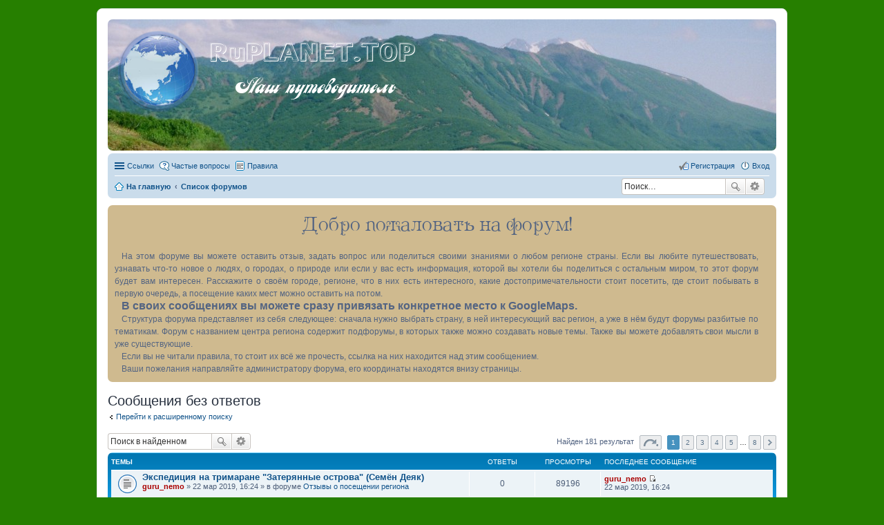

--- FILE ---
content_type: text/html; charset=UTF-8
request_url: http://ruplanet.top/search.php?search_id=unanswered&sid=09da2f27e2998d830e5b81df80ac50f8
body_size: 18791
content:
<!DOCTYPE html>
<html dir="ltr" lang="ru">
<head>
<meta charset="utf-8" />
<meta name="viewport" content="width=device-width, initial-scale=1" />

<title>RuPLANET.TOP - Сообщения без ответов</title>

	<link rel="alternate" type="application/atom+xml" title="Канал - RuPLANET.TOP" href="http://ruplanet.top/feed.php">			<link rel="alternate" type="application/atom+xml" title="Канал - Новые темы" href="http://ruplanet.top/feed.php?mode=topics">				

<!--
	phpBB style name: prosilver
	Based on style:   prosilver (this is the default phpBB3 style)
	Original author:  Tom Beddard ( http://www.subBlue.com/ )
	Modified by:
-->

<link href="./styles/prosilver/theme/stylesheet.css?assets_version=79" rel="stylesheet">
<link href="./styles/prosilver/theme/ru/stylesheet.css?assets_version=79" rel="stylesheet">
<link href="./styles/prosilver/theme/responsive.css?assets_version=79" rel="stylesheet" media="all and (max-width: 700px)">



<!--[if lte IE 9]>
	<link href="./styles/prosilver/theme/tweaks.css?assets_version=79" rel="stylesheet">
<![endif]-->




<style>
@media screen and (min-width: 800px){
.headerbar
{
	background: url(./images/small_img/header/);
	margin-bottom: 4px;
	height: 180px;
	width: auto;
}
</style>
			
<link href="./ext/gfksx/ThanksForPosts/styles/prosilver/theme/thanks.css?assets_version=79" rel="stylesheet" type="text/css" media="screen" />
<link href="./ext/phpbb/boardannouncements/styles/all/theme/boardannouncements.css?assets_version=79" rel="stylesheet" type="text/css" media="screen" />
<link href="./ext/phpbb/boardrules/styles/prosilver/theme/boardrules_common.css?assets_version=79" rel="stylesheet" type="text/css" media="screen" />
<link href="./ext/phpbb/collapsiblecategories/styles/all/theme/collapsiblecategories.css?assets_version=79" rel="stylesheet" type="text/css" media="screen" />
<link href="./ext/vse/abbc3/styles/all/theme/abbc3.min.css?assets_version=79" rel="stylesheet" type="text/css" media="screen" />
<link href="./ext/vse/lightbox/styles/all/template/lightbox/css/lightbox.css?assets_version=79" rel="stylesheet" type="text/css" media="screen" />
<link href="./ext/vse/scrolltotop/styles/all/theme/scrolltotop.css?assets_version=79" rel="stylesheet" type="text/css" media="screen" />



</head>
<body id="phpbb" class="nojs notouch section-search ltr ">
<script type="text/javascript">
var _tmr = window._tmr || (window._tmr = []);
_tmr.push({id: "2752586", type: "pageView", start: (new Date()).getTime()});
(function (d, w, id) {
  if (d.getElementById(id)) return;
  var ts = d.createElement("script"); ts.type = "text/javascript"; ts.async = true; ts.id = id;
  ts.src = (d.location.protocol == "https:" ? "https:" : "http:") + "//top-fwz1.mail.ru/js/code.js";
  var f = function () {var s = d.getElementsByTagName("script")[0]; s.parentNode.insertBefore(ts, s);};
  if (w.opera == "[object Opera]") { d.addEventListener("DOMContentLoaded", f, false); } else { f(); }
})(document, window, "topmailru-code");
</script><noscript><div style="position:absolute;left:-10000px;">
<img src="//top-fwz1.mail.ru/counter?id=2752586;js=na" style="border:0;" height="1" width="1" alt="Рейтинг@Mail.ru" />
</div></noscript>

<div id="wrap">
	<a id="top" class="anchor" accesskey="t"></a>
	<div id="page-header">
		<div class="headerbar" role="banner" style="background: url('./images/small_img/header/1/2.jpg');background-size: cover;">
			<div class="inner">

			<div id="site-description" >
				<a id="logo" class="logo" href="http://ruplanet.top/" title="На главную"><img src=./images/small_img/planeta.png?sid=915ddf012bafed6aa1a8eb67beae3b54 style="max-width: 100%; height:auto; height:120px; width:px; -webkit-border-radius: 6px 6px 6px 6px; -moz-border-radius: 6px 6px 6px 6px; border-radius: 6px 6px 6px 6px;"></a>
				<h1 style="font-family:paneuropa_crash; font-size:440%;">RuPLANET.TOP</h1>
				<p style="font-family:julia_script; font-size:350%;">    Наш путеводитель</p>
				<p class="skiplink"><a href="#start_here">Пропустить</a></p>
			</div>

			</div>
		
		</div>
				<div class="navbar" role="navigation">
	<div class="inner">

	<ul id="nav-main" class="linklist bulletin" role="menubar">

		<li id="quick-links" class="small-icon responsive-menu dropdown-container" data-skip-responsive="true">
			<a href="#" class="responsive-menu-link dropdown-trigger">Ссылки</a>
			<div class="dropdown hidden">
				<div class="pointer"><div class="pointer-inner"></div></div>
				<ul class="dropdown-contents" role="menu">
					
											<li class="separator"></li>
																								<li class="small-icon icon-search-unanswered"><a href="./search.php?search_id=unanswered&amp;sid=915ddf012bafed6aa1a8eb67beae3b54" role="menuitem">Сообщения без ответов</a></li>
						<li class="small-icon icon-search-active"><a href="./search.php?search_id=active_topics&amp;sid=915ddf012bafed6aa1a8eb67beae3b54" role="menuitem">Активные темы</a></li>
						<li class="separator"></li>
						<li class="small-icon icon-search"><a href="./search.php?sid=915ddf012bafed6aa1a8eb67beae3b54" role="menuitem">Поиск</a></li>
					
											<li class="separator"></li>
												<li class="small-icon icon-team"><a href="./memberlist.php?mode=team&amp;sid=915ddf012bafed6aa1a8eb67beae3b54" role="menuitem">Наша команда</a></li>										<li class="separator"></li>

									</ul>
			</div>
		</li>

				<li class="small-icon icon-faq" data-skip-responsive="true"><a href="./faq.php?sid=915ddf012bafed6aa1a8eb67beae3b54" rel="help" title="Часто задаваемые вопросы" role="menuitem">Частые вопросы</a></li>
			<li class="small-icon icon-boardrules no-bulletin"><a href="/rules?sid=915ddf012bafed6aa1a8eb67beae3b54" title="Просмотреть правила этого форума" role="menuitem">Правила</a></li>
				
			<li class="small-icon icon-logout rightside"  data-skip-responsive="true"><a href="./ucp.php?mode=login&amp;sid=915ddf012bafed6aa1a8eb67beae3b54" title="Вход" accesskey="x" role="menuitem">Вход</a></li>
					<li class="small-icon icon-register rightside" data-skip-responsive="true"><a href="./ucp.php?mode=register&amp;sid=915ddf012bafed6aa1a8eb67beae3b54" role="menuitem">Регистрация</a></li>
						</ul>

	<ul id="nav-breadcrumbs" class="linklist navlinks" role="menubar">
						<li class="small-icon icon-home breadcrumbs">
			<span class="crumb" itemtype="http://data-vocabulary.org/Breadcrumb" itemscope=""><a href="http://ruplanet.top/" data-navbar-reference="home" itemprop="url"><span itemprop="title">На главную</span></a></span>						<span class="crumb" itemtype="http://data-vocabulary.org/Breadcrumb" itemscope=""><a href="./index.php?sid=915ddf012bafed6aa1a8eb67beae3b54" accesskey="h" data-navbar-reference="index" itemprop="url"><span itemprop="title">Список форумов</span></a></span>
								</li>
		
								<li id="search-box" class="search-box" style="float:right;" role="search">
				<form action="./search.php?sid=915ddf012bafed6aa1a8eb67beae3b54" method="get" id="search">
				<fieldset>
					<input name="keywords" id="keywords" type="search" maxlength="128" title="Ключевые слова" class="inputbox search tiny" size="20" value="" placeholder="Поиск…" />
					<button class="button icon-button search-icon" type="submit" title="Поиск">Поиск</button>
					<a href="./search.php?sid=915ddf012bafed6aa1a8eb67beae3b54" class="button icon-button search-adv-icon" title="Расширенный поиск">Расширенный поиск</a>
					<input type="hidden" name="sid" value="915ddf012bafed6aa1a8eb67beae3b54" />

				</fieldset>
				</form>
			</li>
						
					<li class="rightside responsive-search" style="display: none;"><a href="./search.php?sid=915ddf012bafed6aa1a8eb67beae3b54" title="Параметры расширенного поиска" role="menuitem">Поиск</a></li>
			
	</ul>

	</div>
</div>
	</div>

	
	<a id="start_here" class="anchor"></a>
	<div id="page-body" role="main">
		
				<div id="phpbb_announcement" style="background-color:#cfba8f">
		<a href="/boardannouncements/close?hash=19ab83f2&amp;sid=915ddf012bafed6aa1a8eb67beae3b54" data-ajax="close_announcement" data-overlay="false" class="close clearfix" title="Закрыть объявление"></a>		<div><span style="font-family: ametist;"><span style="text-align:center; display:block;"><span style="font-size: 250%; line-height: normal">Добро пожаловать на форум!</span></span></span><br /><span style="text-align:justify; text-indent: 10px; display:block;">На этом форуме вы можете оставить отзыв, задать вопрос или поделиться своими знаниями о любом регионе страны. Если вы любите путешествовать, узнавать что-то новое о людях, о городах, о природе или если у вас есть информация, которой вы хотели бы поделиться с остальным миром, то этот форум будет вам интересен. Расскажите о своём городе, регионе, что в них есть интересного, какие достопримечательности стоит посетить, где стоит побывать в первую очередь, а посещение каких мест можно оставить на потом.</span><span style="text-align:justify; text-indent: 10px; display:block;"><span style="font-size: 130%; line-height: normal"><span style="font-weight: bold"> В своих сообщениях вы можете сразу привязать конкретное место к GoogleMaps. </span></span></span><span style="text-align:justify; text-indent: 10px; display:block;">Структура форума представляет из себя следующее: сначала нужно выбрать страну, в ней интересующий вас регион, а уже в нём будут форумы разбитые по тематикам. Форум с названием центра региона содержит подфорумы, в которых также можно создавать новые темы. Также вы можете добавлять свои мысли в уже существующие.</span><span style="text-align:justify; text-indent: 10px; display:block;">Если вы не читали правила, то стоит их всё же прочесть, ссылка на них находится над этим сообщением.</span><span style="text-align:justify; text-indent: 10px; display:block;">Ваши пожелания направляйте администратору форума, его координаты находятся внизу страницы.</span></div>
	</div>


<h2 class="searchresults-title">Сообщения без ответов</h2>

	<p class="advanced-search-link"><a class="arrow-left" href="./search.php?sid=915ddf012bafed6aa1a8eb67beae3b54" title="Расширенный поиск">Перейти к расширенному поиску</a></p>


	<div class="action-bar top">

			<div class="search-box" role="search">
			<form method="post" action="./search.php?st=0&amp;sk=t&amp;sd=d&amp;sr=topics&amp;sid=915ddf012bafed6aa1a8eb67beae3b54&amp;search_id=unanswered">
			<fieldset>
				<input class="inputbox search tiny" type="search" name="add_keywords" id="add_keywords" value="" placeholder="Поиск в найденном" />
				<button class="button icon-button search-icon" type="submit" title="Поиск">Поиск</button>
				<a href="./search.php?sid=915ddf012bafed6aa1a8eb67beae3b54" class="button icon-button search-adv-icon" title="Расширенный поиск">Расширенный поиск</a>
			</fieldset>
			</form>
		</div>
	
		
		<div class="pagination">
						Найден 181 результат
							<ul>
	<li class="dropdown-container dropdown-button-control dropdown-page-jump page-jump">
		<a href="#" class="dropdown-trigger" title="Щёлкните для перехода на страницу…" role="button">Страница <strong>1</strong> из <strong>8</strong></a>
		<div class="dropdown hidden">
			<div class="pointer"><div class="pointer-inner"></div></div>
			<ul class="dropdown-contents">
				<li>Перейти на страницу:</li>
				<li class="page-jump-form">
					<input type="number" name="page-number" min="1" maxlength="6" title="Введите номер страницы, на которую хотите перейти" class="inputbox tiny" data-per-page="25" data-base-url=".&#x2F;search.php&#x3F;st&#x3D;0&amp;amp&#x3B;sk&#x3D;t&amp;amp&#x3B;sd&#x3D;d&amp;amp&#x3B;sr&#x3D;topics&amp;amp&#x3B;sid&#x3D;915ddf012bafed6aa1a8eb67beae3b54&amp;amp&#x3B;search_id&#x3D;unanswered" data-start-name="start" />
					<input class="button2" value="Перейти" type="button" />
				</li>
			</ul>
		</div>
	</li>
		<li class="active"><span>1</span></li>
			<li><a href="./search.php?st=0&amp;sk=t&amp;sd=d&amp;sr=topics&amp;sid=915ddf012bafed6aa1a8eb67beae3b54&amp;search_id=unanswered&amp;start=25" role="button">2</a></li>
			<li><a href="./search.php?st=0&amp;sk=t&amp;sd=d&amp;sr=topics&amp;sid=915ddf012bafed6aa1a8eb67beae3b54&amp;search_id=unanswered&amp;start=50" role="button">3</a></li>
			<li><a href="./search.php?st=0&amp;sk=t&amp;sd=d&amp;sr=topics&amp;sid=915ddf012bafed6aa1a8eb67beae3b54&amp;search_id=unanswered&amp;start=75" role="button">4</a></li>
			<li><a href="./search.php?st=0&amp;sk=t&amp;sd=d&amp;sr=topics&amp;sid=915ddf012bafed6aa1a8eb67beae3b54&amp;search_id=unanswered&amp;start=100" role="button">5</a></li>
			<li class="ellipsis" role="separator"><span>…</span></li>
			<li><a href="./search.php?st=0&amp;sk=t&amp;sd=d&amp;sr=topics&amp;sid=915ddf012bafed6aa1a8eb67beae3b54&amp;search_id=unanswered&amp;start=175" role="button">8</a></li>
			<li class="next"><a href="./search.php?st=0&amp;sk=t&amp;sd=d&amp;sr=topics&amp;sid=915ddf012bafed6aa1a8eb67beae3b54&amp;search_id=unanswered&amp;start=25" rel="next" role="button">След.</a></li>
	</ul>
					</div>
	</div>


		<div class="forumbg">

		<div class="inner">
		<ul class="topiclist">
			<li class="header">
				<dl class="icon">
					<dt><div class="list-inner">Темы</div></dt>
					<dd class="posts">Ответы</dd>
					<dd class="views">Просмотры</dd>
					<dd class="lastpost"><span>Последнее сообщение</span></dd>
				</dl>
			</li>
		</ul>
		<ul class="topiclist topics">

								<li class="row bg1">
				<dl class="icon topic_read">
					<dt  title="В этой теме нет новых непрочитанных сообщений.">
												<div class="list-inner">

																					<a href="./viewtopic.php?f=1029&amp;t=29247&amp;sid=915ddf012bafed6aa1a8eb67beae3b54" class="topictitle">Экспедиция на тримаране &quot;Затерянные острова&quot; (Семён Деяк)</a> 
																					<br />
																					 <a href="./memberlist.php?mode=viewprofile&amp;u=2&amp;sid=915ddf012bafed6aa1a8eb67beae3b54" style="color: #AA0000;" class="username-coloured">guru_nemo</a> &raquo; 22 мар 2019, 16:24 &raquo; в форуме <a href="./viewforum.php?f=1029&amp;sid=915ddf012bafed6aa1a8eb67beae3b54">Отзывы о посещении региона</a>
							
						</div>
					</dt>
					<dd class="posts">0</dd>
					<dd class="views">89196</dd>
					<dd class="lastpost"><span>
						 <a href="./memberlist.php?mode=viewprofile&amp;u=2&amp;sid=915ddf012bafed6aa1a8eb67beae3b54" style="color: #AA0000;" class="username-coloured">guru_nemo</a>
						<a href="./viewtopic.php?f=1029&amp;t=29247&amp;p=30002&amp;sid=915ddf012bafed6aa1a8eb67beae3b54#p30002" title="Перейти к последнему сообщению"><span class="imageset icon_topic_latest" title="Перейти к последнему сообщению">Перейти к последнему сообщению</span></a> <br />22 мар 2019, 16:24<br /> </span>
					</dd>
				</dl>
			</li>
											<li class="row bg2">
				<dl class="icon topic_read">
					<dt  title="В этой теме нет новых непрочитанных сообщений.">
												<div class="list-inner">

																					<a href="./viewtopic.php?f=1074&amp;t=29240&amp;sid=915ddf012bafed6aa1a8eb67beae3b54" class="topictitle">Пирамида (посёлок)</a> 
																					<br />
																					 <a href="./memberlist.php?mode=viewprofile&amp;u=2&amp;sid=915ddf012bafed6aa1a8eb67beae3b54" style="color: #AA0000;" class="username-coloured">guru_nemo</a> &raquo; 21 мар 2019, 17:15 &raquo; в форуме <a href="./viewforum.php?f=1074&amp;sid=915ddf012bafed6aa1a8eb67beae3b54">Привет из прошлого</a>
							
						</div>
					</dt>
					<dd class="posts">0</dd>
					<dd class="views">49010</dd>
					<dd class="lastpost"><span>
						 <a href="./memberlist.php?mode=viewprofile&amp;u=2&amp;sid=915ddf012bafed6aa1a8eb67beae3b54" style="color: #AA0000;" class="username-coloured">guru_nemo</a>
						<a href="./viewtopic.php?f=1074&amp;t=29240&amp;p=29995&amp;sid=915ddf012bafed6aa1a8eb67beae3b54#p29995" title="Перейти к последнему сообщению"><span class="imageset icon_topic_latest" title="Перейти к последнему сообщению">Перейти к последнему сообщению</span></a> <br />21 мар 2019, 17:15<br /> </span>
					</dd>
				</dl>
			</li>
											<li class="row bg1">
				<dl class="icon topic_read">
					<dt  title="В этой теме нет новых непрочитанных сообщений.">
												<div class="list-inner">

																					<a href="./viewtopic.php?f=1025&amp;t=29239&amp;sid=915ddf012bafed6aa1a8eb67beae3b54" class="topictitle">Диксон</a> 
																					<br />
																					 <a href="./memberlist.php?mode=viewprofile&amp;u=2&amp;sid=915ddf012bafed6aa1a8eb67beae3b54" style="color: #AA0000;" class="username-coloured">guru_nemo</a> &raquo; 21 мар 2019, 16:22 &raquo; в форуме <a href="./viewforum.php?f=1025&amp;sid=915ddf012bafed6aa1a8eb67beae3b54">Другие населённые пункты</a>
							
						</div>
					</dt>
					<dd class="posts">0</dd>
					<dd class="views">30136</dd>
					<dd class="lastpost"><span>
						 <a href="./memberlist.php?mode=viewprofile&amp;u=2&amp;sid=915ddf012bafed6aa1a8eb67beae3b54" style="color: #AA0000;" class="username-coloured">guru_nemo</a>
						<a href="./viewtopic.php?f=1025&amp;t=29239&amp;p=29994&amp;sid=915ddf012bafed6aa1a8eb67beae3b54#p29994" title="Перейти к последнему сообщению"><span class="imageset icon_topic_latest" title="Перейти к последнему сообщению">Перейти к последнему сообщению</span></a> <br />21 мар 2019, 16:22<br /> </span>
					</dd>
				</dl>
			</li>
											<li class="row bg2">
				<dl class="icon topic_read">
					<dt  title="В этой теме нет новых непрочитанных сообщений.">
												<div class="list-inner">

																					<a href="./viewtopic.php?f=275&amp;t=8807&amp;sid=915ddf012bafed6aa1a8eb67beae3b54" class="topictitle">Килемарская железная дорога</a> 
																					<br />
																					 <a href="./memberlist.php?mode=viewprofile&amp;u=2&amp;sid=915ddf012bafed6aa1a8eb67beae3b54" style="color: #AA0000;" class="username-coloured">guru_nemo</a> &raquo; 25 янв 2018, 14:33 &raquo; в форуме <a href="./viewforum.php?f=275&amp;sid=915ddf012bafed6aa1a8eb67beae3b54">Привет из прошлого</a>
							
						</div>
					</dt>
					<dd class="posts">0</dd>
					<dd class="views">62772</dd>
					<dd class="lastpost"><span>
						 <a href="./memberlist.php?mode=viewprofile&amp;u=2&amp;sid=915ddf012bafed6aa1a8eb67beae3b54" style="color: #AA0000;" class="username-coloured">guru_nemo</a>
						<a href="./viewtopic.php?f=275&amp;t=8807&amp;p=8880&amp;sid=915ddf012bafed6aa1a8eb67beae3b54#p8880" title="Перейти к последнему сообщению"><span class="imageset icon_topic_latest" title="Перейти к последнему сообщению">Перейти к последнему сообщению</span></a> <br />25 янв 2018, 14:33<br /> </span>
					</dd>
				</dl>
			</li>
											<li class="row bg1">
				<dl class="icon topic_read">
					<dt  title="В этой теме нет новых непрочитанных сообщений.">
												<div class="list-inner">

																					<a href="./viewtopic.php?f=636&amp;t=8806&amp;sid=915ddf012bafed6aa1a8eb67beae3b54" class="topictitle">Скалы реки Немда</a> 
																					<br />
																					 <a href="./memberlist.php?mode=viewprofile&amp;u=2&amp;sid=915ddf012bafed6aa1a8eb67beae3b54" style="color: #AA0000;" class="username-coloured">guru_nemo</a> &raquo; 25 янв 2018, 14:17 &raquo; в форуме <a href="./viewforum.php?f=636&amp;sid=915ddf012bafed6aa1a8eb67beae3b54">Природные объекты</a>
							
						</div>
					</dt>
					<dd class="posts">0</dd>
					<dd class="views">41692</dd>
					<dd class="lastpost"><span>
						 <a href="./memberlist.php?mode=viewprofile&amp;u=2&amp;sid=915ddf012bafed6aa1a8eb67beae3b54" style="color: #AA0000;" class="username-coloured">guru_nemo</a>
						<a href="./viewtopic.php?f=636&amp;t=8806&amp;p=8879&amp;sid=915ddf012bafed6aa1a8eb67beae3b54#p8879" title="Перейти к последнему сообщению"><span class="imageset icon_topic_latest" title="Перейти к последнему сообщению">Перейти к последнему сообщению</span></a> <br />25 янв 2018, 14:17<br /> </span>
					</dd>
				</dl>
			</li>
											<li class="row bg2">
				<dl class="icon topic_read">
					<dt  title="В этой теме нет новых непрочитанных сообщений.">
												<div class="list-inner">

																					<a href="./viewtopic.php?f=882&amp;t=8696&amp;sid=915ddf012bafed6aa1a8eb67beae3b54" class="topictitle">Сероводородный источник и каскад водопадов</a> 
																					<br />
																					 <a href="./memberlist.php?mode=viewprofile&amp;u=2&amp;sid=915ddf012bafed6aa1a8eb67beae3b54" style="color: #AA0000;" class="username-coloured">guru_nemo</a> &raquo; 24 янв 2018, 16:55 &raquo; в форуме <a href="./viewforum.php?f=882&amp;sid=915ddf012bafed6aa1a8eb67beae3b54">Природные объекты</a>
							
						</div>
					</dt>
					<dd class="posts">0</dd>
					<dd class="views">49713</dd>
					<dd class="lastpost"><span>
						 <a href="./memberlist.php?mode=viewprofile&amp;u=2&amp;sid=915ddf012bafed6aa1a8eb67beae3b54" style="color: #AA0000;" class="username-coloured">guru_nemo</a>
						<a href="./viewtopic.php?f=882&amp;t=8696&amp;p=8769&amp;sid=915ddf012bafed6aa1a8eb67beae3b54#p8769" title="Перейти к последнему сообщению"><span class="imageset icon_topic_latest" title="Перейти к последнему сообщению">Перейти к последнему сообщению</span></a> <br />24 янв 2018, 16:55<br /> </span>
					</dd>
				</dl>
			</li>
											<li class="row bg1">
				<dl class="icon topic_read">
					<dt  title="В этой теме нет новых непрочитанных сообщений.">
												<div class="list-inner">

																					<a href="./viewtopic.php?f=887&amp;t=8695&amp;sid=915ddf012bafed6aa1a8eb67beae3b54" class="topictitle">Дидинский тоннель</a> 
																					<br />
																					 <a href="./memberlist.php?mode=viewprofile&amp;u=2&amp;sid=915ddf012bafed6aa1a8eb67beae3b54" style="color: #AA0000;" class="username-coloured">guru_nemo</a> &raquo; 24 янв 2018, 16:44 &raquo; в форуме <a href="./viewforum.php?f=887&amp;sid=915ddf012bafed6aa1a8eb67beae3b54">Привет из прошлого</a>
							
						</div>
					</dt>
					<dd class="posts">0</dd>
					<dd class="views">18815</dd>
					<dd class="lastpost"><span>
						 <a href="./memberlist.php?mode=viewprofile&amp;u=2&amp;sid=915ddf012bafed6aa1a8eb67beae3b54" style="color: #AA0000;" class="username-coloured">guru_nemo</a>
						<a href="./viewtopic.php?f=887&amp;t=8695&amp;p=8768&amp;sid=915ddf012bafed6aa1a8eb67beae3b54#p8768" title="Перейти к последнему сообщению"><span class="imageset icon_topic_latest" title="Перейти к последнему сообщению">Перейти к последнему сообщению</span></a> <br />24 янв 2018, 16:44<br /> </span>
					</dd>
				</dl>
			</li>
											<li class="row bg2">
				<dl class="icon topic_read">
					<dt  title="В этой теме нет новых непрочитанных сообщений.">
												<div class="list-inner">

																					<a href="./viewtopic.php?f=887&amp;t=8694&amp;sid=915ddf012bafed6aa1a8eb67beae3b54" class="topictitle">Телевизионная башня</a> <span class="imageset icon_topic_attach" title="Вложения">Вложения</span>
																					<br />
																					 <a href="./memberlist.php?mode=viewprofile&amp;u=2&amp;sid=915ddf012bafed6aa1a8eb67beae3b54" style="color: #AA0000;" class="username-coloured">guru_nemo</a> &raquo; 24 янв 2018, 16:38 &raquo; в форуме <a href="./viewforum.php?f=887&amp;sid=915ddf012bafed6aa1a8eb67beae3b54">Привет из прошлого</a>
							
						</div>
					</dt>
					<dd class="posts">0</dd>
					<dd class="views">16685</dd>
					<dd class="lastpost"><span>
						 <a href="./memberlist.php?mode=viewprofile&amp;u=2&amp;sid=915ddf012bafed6aa1a8eb67beae3b54" style="color: #AA0000;" class="username-coloured">guru_nemo</a>
						<a href="./viewtopic.php?f=887&amp;t=8694&amp;p=8767&amp;sid=915ddf012bafed6aa1a8eb67beae3b54#p8767" title="Перейти к последнему сообщению"><span class="imageset icon_topic_latest" title="Перейти к последнему сообщению">Перейти к последнему сообщению</span></a> <br />24 янв 2018, 16:38<br /> </span>
					</dd>
				</dl>
			</li>
											<li class="row bg1">
				<dl class="icon topic_read">
					<dt  title="В этой теме нет новых непрочитанных сообщений.">
												<div class="list-inner">

																					<a href="./viewtopic.php?f=954&amp;t=8693&amp;sid=915ddf012bafed6aa1a8eb67beae3b54" class="topictitle">Городище Искер</a> 
																					<br />
																					 <a href="./memberlist.php?mode=viewprofile&amp;u=2&amp;sid=915ddf012bafed6aa1a8eb67beae3b54" style="color: #AA0000;" class="username-coloured">guru_nemo</a> &raquo; 24 янв 2018, 16:30 &raquo; в форуме <a href="./viewforum.php?f=954&amp;sid=915ddf012bafed6aa1a8eb67beae3b54">Привет из прошлого</a>
							
						</div>
					</dt>
					<dd class="posts">0</dd>
					<dd class="views">55205</dd>
					<dd class="lastpost"><span>
						 <a href="./memberlist.php?mode=viewprofile&amp;u=2&amp;sid=915ddf012bafed6aa1a8eb67beae3b54" style="color: #AA0000;" class="username-coloured">guru_nemo</a>
						<a href="./viewtopic.php?f=954&amp;t=8693&amp;p=8766&amp;sid=915ddf012bafed6aa1a8eb67beae3b54#p8766" title="Перейти к последнему сообщению"><span class="imageset icon_topic_latest" title="Перейти к последнему сообщению">Перейти к последнему сообщению</span></a> <br />24 янв 2018, 16:30<br /> </span>
					</dd>
				</dl>
			</li>
											<li class="row bg2">
				<dl class="icon topic_read">
					<dt  title="В этой теме нет новых непрочитанных сообщений.">
												<div class="list-inner">

																					<a href="./viewtopic.php?f=931&amp;t=8692&amp;sid=915ddf012bafed6aa1a8eb67beae3b54" class="topictitle">Обь-Енисейский канал</a> 
																					<br />
																					 <a href="./memberlist.php?mode=viewprofile&amp;u=2&amp;sid=915ddf012bafed6aa1a8eb67beae3b54" style="color: #AA0000;" class="username-coloured">guru_nemo</a> &raquo; 24 янв 2018, 16:11 &raquo; в форуме <a href="./viewforum.php?f=931&amp;sid=915ddf012bafed6aa1a8eb67beae3b54">Привет из прошлого</a>
							
						</div>
					</dt>
					<dd class="posts">0</dd>
					<dd class="views">27993</dd>
					<dd class="lastpost"><span>
						 <a href="./memberlist.php?mode=viewprofile&amp;u=2&amp;sid=915ddf012bafed6aa1a8eb67beae3b54" style="color: #AA0000;" class="username-coloured">guru_nemo</a>
						<a href="./viewtopic.php?f=931&amp;t=8692&amp;p=8765&amp;sid=915ddf012bafed6aa1a8eb67beae3b54#p8765" title="Перейти к последнему сообщению"><span class="imageset icon_topic_latest" title="Перейти к последнему сообщению">Перейти к последнему сообщению</span></a> <br />24 янв 2018, 16:11<br /> </span>
					</dd>
				</dl>
			</li>
											<li class="row bg1">
				<dl class="icon topic_read">
					<dt  title="В этой теме нет новых непрочитанных сообщений.">
												<div class="list-inner">

																					<a href="./viewtopic.php?f=968&amp;t=7724&amp;sid=915ddf012bafed6aa1a8eb67beae3b54" class="topictitle">Музей истории гражданской авиации</a> <span class="imageset icon_topic_attach" title="Вложения">Вложения</span>
																					<br />
																					 <a href="./memberlist.php?mode=viewprofile&amp;u=2&amp;sid=915ddf012bafed6aa1a8eb67beae3b54" style="color: #AA0000;" class="username-coloured">guru_nemo</a> &raquo; 29 окт 2017, 07:59 &raquo; в форуме <a href="./viewforum.php?f=968&amp;sid=915ddf012bafed6aa1a8eb67beae3b54">Музеи, памятники, религиозные объекты и другие объекты культуры</a>
							
						</div>
					</dt>
					<dd class="posts">0</dd>
					<dd class="views">28337</dd>
					<dd class="lastpost"><span>
						 <a href="./memberlist.php?mode=viewprofile&amp;u=2&amp;sid=915ddf012bafed6aa1a8eb67beae3b54" style="color: #AA0000;" class="username-coloured">guru_nemo</a>
						<a href="./viewtopic.php?f=968&amp;t=7724&amp;p=7787&amp;sid=915ddf012bafed6aa1a8eb67beae3b54#p7787" title="Перейти к последнему сообщению"><span class="imageset icon_topic_latest" title="Перейти к последнему сообщению">Перейти к последнему сообщению</span></a> <br />29 окт 2017, 07:59<br /> </span>
					</dd>
				</dl>
			</li>
											<li class="row bg2">
				<dl class="icon topic_read">
					<dt  title="В этой теме нет новых непрочитанных сообщений.">
												<div class="list-inner">

																					<a href="./viewtopic.php?f=964&amp;t=7723&amp;sid=915ddf012bafed6aa1a8eb67beae3b54" class="topictitle">Ташлинское месторождение кварцевых песков</a> 
																					<br />
																					 <a href="./memberlist.php?mode=viewprofile&amp;u=2&amp;sid=915ddf012bafed6aa1a8eb67beae3b54" style="color: #AA0000;" class="username-coloured">guru_nemo</a> &raquo; 29 окт 2017, 07:48 &raquo; в форуме <a href="./viewforum.php?f=964&amp;sid=915ddf012bafed6aa1a8eb67beae3b54">Другие достопримечательности</a>
							
						</div>
					</dt>
					<dd class="posts">0</dd>
					<dd class="views">20690</dd>
					<dd class="lastpost"><span>
						 <a href="./memberlist.php?mode=viewprofile&amp;u=2&amp;sid=915ddf012bafed6aa1a8eb67beae3b54" style="color: #AA0000;" class="username-coloured">guru_nemo</a>
						<a href="./viewtopic.php?f=964&amp;t=7723&amp;p=7786&amp;sid=915ddf012bafed6aa1a8eb67beae3b54#p7786" title="Перейти к последнему сообщению"><span class="imageset icon_topic_latest" title="Перейти к последнему сообщению">Перейти к последнему сообщению</span></a> <br />29 окт 2017, 07:48<br /> </span>
					</dd>
				</dl>
			</li>
											<li class="row bg1">
				<dl class="icon topic_read">
					<dt  title="В этой теме нет новых непрочитанных сообщений.">
												<div class="list-inner">

																					<a href="./viewtopic.php?f=960&amp;t=7722&amp;sid=915ddf012bafed6aa1a8eb67beae3b54" class="topictitle">Меловая гряда у Татарских Горенок</a> 
																					<br />
																					 <a href="./memberlist.php?mode=viewprofile&amp;u=2&amp;sid=915ddf012bafed6aa1a8eb67beae3b54" style="color: #AA0000;" class="username-coloured">guru_nemo</a> &raquo; 29 окт 2017, 07:32 &raquo; в форуме <a href="./viewforum.php?f=960&amp;sid=915ddf012bafed6aa1a8eb67beae3b54">Природные объекты</a>
							
						</div>
					</dt>
					<dd class="posts">0</dd>
					<dd class="views">24793</dd>
					<dd class="lastpost"><span>
						 <a href="./memberlist.php?mode=viewprofile&amp;u=2&amp;sid=915ddf012bafed6aa1a8eb67beae3b54" style="color: #AA0000;" class="username-coloured">guru_nemo</a>
						<a href="./viewtopic.php?f=960&amp;t=7722&amp;p=7785&amp;sid=915ddf012bafed6aa1a8eb67beae3b54#p7785" title="Перейти к последнему сообщению"><span class="imageset icon_topic_latest" title="Перейти к последнему сообщению">Перейти к последнему сообщению</span></a> <br />29 окт 2017, 07:32<br /> </span>
					</dd>
				</dl>
			</li>
											<li class="row bg2">
				<dl class="icon topic_read">
					<dt  title="В этой теме нет новых непрочитанных сообщений.">
												<div class="list-inner">

																					<a href="./viewtopic.php?f=960&amp;t=7721&amp;sid=915ddf012bafed6aa1a8eb67beae3b54" class="topictitle">Меловые обрывы у сёл Ермоловка и Зимненки</a> 
																					<br />
																					 <a href="./memberlist.php?mode=viewprofile&amp;u=2&amp;sid=915ddf012bafed6aa1a8eb67beae3b54" style="color: #AA0000;" class="username-coloured">guru_nemo</a> &raquo; 29 окт 2017, 07:16 &raquo; в форуме <a href="./viewforum.php?f=960&amp;sid=915ddf012bafed6aa1a8eb67beae3b54">Природные объекты</a>
							
						</div>
					</dt>
					<dd class="posts">0</dd>
					<dd class="views">18168</dd>
					<dd class="lastpost"><span>
						 <a href="./memberlist.php?mode=viewprofile&amp;u=2&amp;sid=915ddf012bafed6aa1a8eb67beae3b54" style="color: #AA0000;" class="username-coloured">guru_nemo</a>
						<a href="./viewtopic.php?f=960&amp;t=7721&amp;p=7784&amp;sid=915ddf012bafed6aa1a8eb67beae3b54#p7784" title="Перейти к последнему сообщению"><span class="imageset icon_topic_latest" title="Перейти к последнему сообщению">Перейти к последнему сообщению</span></a> <br />29 окт 2017, 07:16<br /> </span>
					</dd>
				</dl>
			</li>
											<li class="row bg1">
				<dl class="icon topic_read">
					<dt  title="В этой теме нет новых непрочитанных сообщений.">
												<div class="list-inner">

																					<a href="./viewtopic.php?f=960&amp;t=7720&amp;sid=915ddf012bafed6aa1a8eb67beae3b54" class="topictitle">Каменистые меловые степи у села Тушла</a> 
																					<br />
																					 <a href="./memberlist.php?mode=viewprofile&amp;u=2&amp;sid=915ddf012bafed6aa1a8eb67beae3b54" style="color: #AA0000;" class="username-coloured">guru_nemo</a> &raquo; 29 окт 2017, 07:07 &raquo; в форуме <a href="./viewforum.php?f=960&amp;sid=915ddf012bafed6aa1a8eb67beae3b54">Природные объекты</a>
							
						</div>
					</dt>
					<dd class="posts">0</dd>
					<dd class="views">23469</dd>
					<dd class="lastpost"><span>
						 <a href="./memberlist.php?mode=viewprofile&amp;u=2&amp;sid=915ddf012bafed6aa1a8eb67beae3b54" style="color: #AA0000;" class="username-coloured">guru_nemo</a>
						<a href="./viewtopic.php?f=960&amp;t=7720&amp;p=7783&amp;sid=915ddf012bafed6aa1a8eb67beae3b54#p7783" title="Перейти к последнему сообщению"><span class="imageset icon_topic_latest" title="Перейти к последнему сообщению">Перейти к последнему сообщению</span></a> <br />29 окт 2017, 07:07<br /> </span>
					</dd>
				</dl>
			</li>
											<li class="row bg2">
				<dl class="icon topic_read">
					<dt  title="В этой теме нет новых непрочитанных сообщений.">
												<div class="list-inner">

																					<a href="./viewtopic.php?f=960&amp;t=7719&amp;sid=915ddf012bafed6aa1a8eb67beae3b54" class="topictitle">Меловой отрог у Шиловки и долина реки Арбуга</a> 
																					<br />
																					 <a href="./memberlist.php?mode=viewprofile&amp;u=2&amp;sid=915ddf012bafed6aa1a8eb67beae3b54" style="color: #AA0000;" class="username-coloured">guru_nemo</a> &raquo; 29 окт 2017, 06:46 &raquo; в форуме <a href="./viewforum.php?f=960&amp;sid=915ddf012bafed6aa1a8eb67beae3b54">Природные объекты</a>
							
						</div>
					</dt>
					<dd class="posts">0</dd>
					<dd class="views">18223</dd>
					<dd class="lastpost"><span>
						 <a href="./memberlist.php?mode=viewprofile&amp;u=2&amp;sid=915ddf012bafed6aa1a8eb67beae3b54" style="color: #AA0000;" class="username-coloured">guru_nemo</a>
						<a href="./viewtopic.php?f=960&amp;t=7719&amp;p=7782&amp;sid=915ddf012bafed6aa1a8eb67beae3b54#p7782" title="Перейти к последнему сообщению"><span class="imageset icon_topic_latest" title="Перейти к последнему сообщению">Перейти к последнему сообщению</span></a> <br />29 окт 2017, 06:46<br /> </span>
					</dd>
				</dl>
			</li>
											<li class="row bg1">
				<dl class="icon topic_read">
					<dt  title="В этой теме нет новых непрочитанных сообщений.">
												<div class="list-inner">

																					<a href="./viewtopic.php?f=847&amp;t=7718&amp;sid=915ddf012bafed6aa1a8eb67beae3b54" class="topictitle">Подвальские террасы</a> 
																					<br />
																					 <a href="./memberlist.php?mode=viewprofile&amp;u=2&amp;sid=915ddf012bafed6aa1a8eb67beae3b54" style="color: #AA0000;" class="username-coloured">guru_nemo</a> &raquo; 29 окт 2017, 06:14 &raquo; в форуме <a href="./viewforum.php?f=847&amp;sid=915ddf012bafed6aa1a8eb67beae3b54">Природные объекты</a>
							
						</div>
					</dt>
					<dd class="posts">0</dd>
					<dd class="views">26920</dd>
					<dd class="lastpost"><span>
						 <a href="./memberlist.php?mode=viewprofile&amp;u=2&amp;sid=915ddf012bafed6aa1a8eb67beae3b54" style="color: #AA0000;" class="username-coloured">guru_nemo</a>
						<a href="./viewtopic.php?f=847&amp;t=7718&amp;p=7781&amp;sid=915ddf012bafed6aa1a8eb67beae3b54#p7781" title="Перейти к последнему сообщению"><span class="imageset icon_topic_latest" title="Перейти к последнему сообщению">Перейти к последнему сообщению</span></a> <br />29 окт 2017, 06:14<br /> </span>
					</dd>
				</dl>
			</li>
											<li class="row bg2">
				<dl class="icon topic_read">
					<dt  title="В этой теме нет новых непрочитанных сообщений.">
												<div class="list-inner">

																					<a href="./viewtopic.php?f=803&amp;t=6324&amp;sid=915ddf012bafed6aa1a8eb67beae3b54" class="topictitle">Мёртвое озеро, в районе Леонидовки</a> 
																					<br />
																					 <a href="./memberlist.php?mode=viewprofile&amp;u=2&amp;sid=915ddf012bafed6aa1a8eb67beae3b54" style="color: #AA0000;" class="username-coloured">guru_nemo</a> &raquo; 25 май 2017, 11:47 &raquo; в форуме <a href="./viewforum.php?f=803&amp;sid=915ddf012bafed6aa1a8eb67beae3b54">Природные объекты</a>
							
						</div>
					</dt>
					<dd class="posts">0</dd>
					<dd class="views">63780</dd>
					<dd class="lastpost"><span>
						 <a href="./memberlist.php?mode=viewprofile&amp;u=2&amp;sid=915ddf012bafed6aa1a8eb67beae3b54" style="color: #AA0000;" class="username-coloured">guru_nemo</a>
						<a href="./viewtopic.php?f=803&amp;t=6324&amp;p=6379&amp;sid=915ddf012bafed6aa1a8eb67beae3b54#p6379" title="Перейти к последнему сообщению"><span class="imageset icon_topic_latest" title="Перейти к последнему сообщению">Перейти к последнему сообщению</span></a> <br />25 май 2017, 11:47<br /> </span>
					</dd>
				</dl>
			</li>
											<li class="row bg1">
				<dl class="icon topic_read">
					<dt  title="В этой теме нет новых непрочитанных сообщений.">
												<div class="list-inner">

																					<a href="./viewtopic.php?f=259&amp;t=6214&amp;sid=915ddf012bafed6aa1a8eb67beae3b54" class="topictitle">Карта родников горного Крыма</a> 
																					<br />
																					 <a href="./memberlist.php?mode=viewprofile&amp;u=2&amp;sid=915ddf012bafed6aa1a8eb67beae3b54" style="color: #AA0000;" class="username-coloured">guru_nemo</a> &raquo; 15 май 2017, 18:03 &raquo; в форуме <a href="./viewforum.php?f=259&amp;sid=915ddf012bafed6aa1a8eb67beae3b54">Природные объекты</a>
							
						</div>
					</dt>
					<dd class="posts">0</dd>
					<dd class="views">55809</dd>
					<dd class="lastpost"><span>
						 <a href="./memberlist.php?mode=viewprofile&amp;u=2&amp;sid=915ddf012bafed6aa1a8eb67beae3b54" style="color: #AA0000;" class="username-coloured">guru_nemo</a>
						<a href="./viewtopic.php?f=259&amp;t=6214&amp;p=6269&amp;sid=915ddf012bafed6aa1a8eb67beae3b54#p6269" title="Перейти к последнему сообщению"><span class="imageset icon_topic_latest" title="Перейти к последнему сообщению">Перейти к последнему сообщению</span></a> <br />15 май 2017, 18:03<br /> </span>
					</dd>
				</dl>
			</li>
											<li class="row bg2">
				<dl class="icon topic_read">
					<dt  title="В этой теме нет новых непрочитанных сообщений.">
												<div class="list-inner">

																					<a href="./viewtopic.php?f=616&amp;t=6213&amp;sid=915ddf012bafed6aa1a8eb67beae3b54" class="topictitle">Степановское-Павлищево - бывшая усадьба, д. Павлищев Бор</a> 
																					<br />
																					 <a href="./memberlist.php?mode=viewprofile&amp;u=2&amp;sid=915ddf012bafed6aa1a8eb67beae3b54" style="color: #AA0000;" class="username-coloured">guru_nemo</a> &raquo; 15 май 2017, 17:29 &raquo; в форуме <a href="./viewforum.php?f=616&amp;sid=915ddf012bafed6aa1a8eb67beae3b54">Другие населённые пункты</a>
							
						</div>
					</dt>
					<dd class="posts">0</dd>
					<dd class="views">53445</dd>
					<dd class="lastpost"><span>
						 <a href="./memberlist.php?mode=viewprofile&amp;u=2&amp;sid=915ddf012bafed6aa1a8eb67beae3b54" style="color: #AA0000;" class="username-coloured">guru_nemo</a>
						<a href="./viewtopic.php?f=616&amp;t=6213&amp;p=6268&amp;sid=915ddf012bafed6aa1a8eb67beae3b54#p6268" title="Перейти к последнему сообщению"><span class="imageset icon_topic_latest" title="Перейти к последнему сообщению">Перейти к последнему сообщению</span></a> <br />15 май 2017, 17:29<br /> </span>
					</dd>
				</dl>
			</li>
											<li class="row bg1">
				<dl class="icon topic_read">
					<dt  title="В этой теме нет новых непрочитанных сообщений.">
												<div class="list-inner">

																					<a href="./viewtopic.php?f=939&amp;t=6212&amp;sid=915ddf012bafed6aa1a8eb67beae3b54" class="topictitle">Богородицкий дворцово-парковый ансамбль, г. Богородицк</a> 
																					<br />
																					 <a href="./memberlist.php?mode=viewprofile&amp;u=2&amp;sid=915ddf012bafed6aa1a8eb67beae3b54" style="color: #AA0000;" class="username-coloured">guru_nemo</a> &raquo; 15 май 2017, 17:16 &raquo; в форуме <a href="./viewforum.php?f=939&amp;sid=915ddf012bafed6aa1a8eb67beae3b54">Другие населённые пункты</a>
							
						</div>
					</dt>
					<dd class="posts">0</dd>
					<dd class="views">51364</dd>
					<dd class="lastpost"><span>
						 <a href="./memberlist.php?mode=viewprofile&amp;u=2&amp;sid=915ddf012bafed6aa1a8eb67beae3b54" style="color: #AA0000;" class="username-coloured">guru_nemo</a>
						<a href="./viewtopic.php?f=939&amp;t=6212&amp;p=6267&amp;sid=915ddf012bafed6aa1a8eb67beae3b54#p6267" title="Перейти к последнему сообщению"><span class="imageset icon_topic_latest" title="Перейти к последнему сообщению">Перейти к последнему сообщению</span></a> <br />15 май 2017, 17:16<br /> </span>
					</dd>
				</dl>
			</li>
											<li class="row bg2">
				<dl class="icon topic_read">
					<dt  title="В этой теме нет новых непрочитанных сообщений.">
												<div class="list-inner">

																					<a href="./viewtopic.php?f=331&amp;t=5832&amp;sid=915ddf012bafed6aa1a8eb67beae3b54" class="topictitle">Пор-Бажын, древняя крепость на острове</a> 
																					<br />
																					 <a href="./memberlist.php?mode=viewprofile&amp;u=2&amp;sid=915ddf012bafed6aa1a8eb67beae3b54" style="color: #AA0000;" class="username-coloured">guru_nemo</a> &raquo; 22 мар 2017, 07:26 &raquo; в форуме <a href="./viewforum.php?f=331&amp;sid=915ddf012bafed6aa1a8eb67beae3b54">Другие достопримечательности</a>
							
						</div>
					</dt>
					<dd class="posts">0</dd>
					<dd class="views">68129</dd>
					<dd class="lastpost"><span>
						 <a href="./memberlist.php?mode=viewprofile&amp;u=2&amp;sid=915ddf012bafed6aa1a8eb67beae3b54" style="color: #AA0000;" class="username-coloured">guru_nemo</a>
						<a href="./viewtopic.php?f=331&amp;t=5832&amp;p=5886&amp;sid=915ddf012bafed6aa1a8eb67beae3b54#p5886" title="Перейти к последнему сообщению"><span class="imageset icon_topic_latest" title="Перейти к последнему сообщению">Перейти к последнему сообщению</span></a> <br />22 мар 2017, 07:26<br /> </span>
					</dd>
				</dl>
			</li>
											<li class="row bg1">
				<dl class="icon topic_read">
					<dt  title="В этой теме нет новых непрочитанных сообщений.">
												<div class="list-inner">

																					<a href="./viewtopic.php?f=615&amp;t=5759&amp;sid=915ddf012bafed6aa1a8eb67beae3b54" class="topictitle">Никола-Ленивец, арт-парк</a> 
																					<br />
																					 <a href="./memberlist.php?mode=viewprofile&amp;u=2&amp;sid=915ddf012bafed6aa1a8eb67beae3b54" style="color: #AA0000;" class="username-coloured">guru_nemo</a> &raquo; 08 мар 2017, 14:42 &raquo; в форуме <a href="./viewforum.php?f=615&amp;sid=915ddf012bafed6aa1a8eb67beae3b54">Рукотворные объекты</a>
							
						</div>
					</dt>
					<dd class="posts">0</dd>
					<dd class="views">64576</dd>
					<dd class="lastpost"><span>
						 <a href="./memberlist.php?mode=viewprofile&amp;u=2&amp;sid=915ddf012bafed6aa1a8eb67beae3b54" style="color: #AA0000;" class="username-coloured">guru_nemo</a>
						<a href="./viewtopic.php?f=615&amp;t=5759&amp;p=5812&amp;sid=915ddf012bafed6aa1a8eb67beae3b54#p5812" title="Перейти к последнему сообщению"><span class="imageset icon_topic_latest" title="Перейти к последнему сообщению">Перейти к последнему сообщению</span></a> <br />08 мар 2017, 14:42<br /> </span>
					</dd>
				</dl>
			</li>
											<li class="row bg2">
				<dl class="icon topic_read">
					<dt  title="В этой теме нет новых непрочитанных сообщений.">
												<div class="list-inner">

																					<a href="./viewtopic.php?f=1066&amp;t=5753&amp;sid=915ddf012bafed6aa1a8eb67beae3b54" class="topictitle">Сайт о железных дорогах СССР</a> 
																					<br />
																					 <a href="./memberlist.php?mode=viewprofile&amp;u=2&amp;sid=915ddf012bafed6aa1a8eb67beae3b54" style="color: #AA0000;" class="username-coloured">guru_nemo</a> &raquo; 07 мар 2017, 17:10 &raquo; в форуме <a href="./viewforum.php?f=1066&amp;sid=915ddf012bafed6aa1a8eb67beae3b54">Фильмы, литретура и др. интресная информация</a>
							
						</div>
					</dt>
					<dd class="posts">0</dd>
					<dd class="views">647950</dd>
					<dd class="lastpost"><span>
						 <a href="./memberlist.php?mode=viewprofile&amp;u=2&amp;sid=915ddf012bafed6aa1a8eb67beae3b54" style="color: #AA0000;" class="username-coloured">guru_nemo</a>
						<a href="./viewtopic.php?f=1066&amp;t=5753&amp;p=5806&amp;sid=915ddf012bafed6aa1a8eb67beae3b54#p5806" title="Перейти к последнему сообщению"><span class="imageset icon_topic_latest" title="Перейти к последнему сообщению">Перейти к последнему сообщению</span></a> <br />07 мар 2017, 17:10<br /> </span>
					</dd>
				</dl>
			</li>
											<li class="row bg1">
				<dl class="icon topic_read">
					<dt  title="В этой теме нет новых непрочитанных сообщений.">
												<div class="list-inner">

																					<a href="./viewtopic.php?f=797&amp;t=5725&amp;sid=915ddf012bafed6aa1a8eb67beae3b54" class="topictitle">Сабуровская крепость</a> 
																					<br />
																					 <a href="./memberlist.php?mode=viewprofile&amp;u=2&amp;sid=915ddf012bafed6aa1a8eb67beae3b54" style="color: #AA0000;" class="username-coloured">guru_nemo</a> &raquo; 04 мар 2017, 17:37 &raquo; в форуме <a href="./viewforum.php?f=797&amp;sid=915ddf012bafed6aa1a8eb67beae3b54">Привет из прошлого</a>
							
						</div>
					</dt>
					<dd class="posts">0</dd>
					<dd class="views">68237</dd>
					<dd class="lastpost"><span>
						 <a href="./memberlist.php?mode=viewprofile&amp;u=2&amp;sid=915ddf012bafed6aa1a8eb67beae3b54" style="color: #AA0000;" class="username-coloured">guru_nemo</a>
						<a href="./viewtopic.php?f=797&amp;t=5725&amp;p=5778&amp;sid=915ddf012bafed6aa1a8eb67beae3b54#p5778" title="Перейти к последнему сообщению"><span class="imageset icon_topic_latest" title="Перейти к последнему сообщению">Перейти к последнему сообщению</span></a> <br />04 мар 2017, 17:37<br /> </span>
					</dd>
				</dl>
			</li>
							</ul>

		</div>
	</div>
	

	<form method="post" action="./search.php?st=0&amp;sk=t&amp;sd=d&amp;sr=topics&amp;sid=915ddf012bafed6aa1a8eb67beae3b54&amp;search_id=unanswered">

	<fieldset class="display-options">
					<label>Показать сообщения за <select name="st" id="st"><option value="0" selected="selected">Все дни</option><option value="1">1 день</option><option value="7">7 дней</option><option value="14">2 недели</option><option value="30">1 месяц</option><option value="90">3 месяца</option><option value="180">6 месяцев</option><option value="365">1 год</option></select></label> <label><select name="sk" id="sk"><option value="a">Автор</option><option value="t" selected="selected">Время размещения</option><option value="f">Форум</option><option value="i">Название темы</option><option value="s">Заголовок сообщения</option></select></label>
			<label><select name="sd" id="sd"><option value="a">по возрастанию</option><option value="d" selected="selected">по убыванию</option></select></label>
			<input type="submit" name="sort" value="Перейти" class="button2" />
			</fieldset>

	</form>

	<hr />

<div class="action-bar bottom">
	<div class="pagination">
		Найден 181 результат
					<ul>
	<li class="dropdown-container dropdown-button-control dropdown-page-jump page-jump">
		<a href="#" class="dropdown-trigger" title="Щёлкните для перехода на страницу…" role="button">Страница <strong>1</strong> из <strong>8</strong></a>
		<div class="dropdown hidden">
			<div class="pointer"><div class="pointer-inner"></div></div>
			<ul class="dropdown-contents">
				<li>Перейти на страницу:</li>
				<li class="page-jump-form">
					<input type="number" name="page-number" min="1" maxlength="6" title="Введите номер страницы, на которую хотите перейти" class="inputbox tiny" data-per-page="25" data-base-url=".&#x2F;search.php&#x3F;st&#x3D;0&amp;amp&#x3B;sk&#x3D;t&amp;amp&#x3B;sd&#x3D;d&amp;amp&#x3B;sr&#x3D;topics&amp;amp&#x3B;sid&#x3D;915ddf012bafed6aa1a8eb67beae3b54&amp;amp&#x3B;search_id&#x3D;unanswered" data-start-name="start" />
					<input class="button2" value="Перейти" type="button" />
				</li>
			</ul>
		</div>
	</li>
		<li class="active"><span>1</span></li>
			<li><a href="./search.php?st=0&amp;sk=t&amp;sd=d&amp;sr=topics&amp;sid=915ddf012bafed6aa1a8eb67beae3b54&amp;search_id=unanswered&amp;start=25" role="button">2</a></li>
			<li><a href="./search.php?st=0&amp;sk=t&amp;sd=d&amp;sr=topics&amp;sid=915ddf012bafed6aa1a8eb67beae3b54&amp;search_id=unanswered&amp;start=50" role="button">3</a></li>
			<li><a href="./search.php?st=0&amp;sk=t&amp;sd=d&amp;sr=topics&amp;sid=915ddf012bafed6aa1a8eb67beae3b54&amp;search_id=unanswered&amp;start=75" role="button">4</a></li>
			<li><a href="./search.php?st=0&amp;sk=t&amp;sd=d&amp;sr=topics&amp;sid=915ddf012bafed6aa1a8eb67beae3b54&amp;search_id=unanswered&amp;start=100" role="button">5</a></li>
			<li class="ellipsis" role="separator"><span>…</span></li>
			<li><a href="./search.php?st=0&amp;sk=t&amp;sd=d&amp;sr=topics&amp;sid=915ddf012bafed6aa1a8eb67beae3b54&amp;search_id=unanswered&amp;start=175" role="button">8</a></li>
			<li class="next"><a href="./search.php?st=0&amp;sk=t&amp;sd=d&amp;sr=topics&amp;sid=915ddf012bafed6aa1a8eb67beae3b54&amp;search_id=unanswered&amp;start=25" rel="next" role="button">След.</a></li>
	</ul>
			</div>
</div>


	<p class="jumpbox-return"><a class="left-box arrow-left" href="./search.php?sid=915ddf012bafed6aa1a8eb67beae3b54" title="Расширенный поиск" accesskey="r">Перейти к расширенному поиску</a></p>


	<div class="dropdown-container dropdown-container-right dropdown-up dropdown-left dropdown-button-control" id="jumpbox">
		<span title="Перейти" class="dropdown-trigger button dropdown-select">
			Перейти		</span>
		<div class="dropdown hidden">
			<div class="pointer"><div class="pointer-inner"></div></div>
			<ul class="dropdown-contents">
																			<li><a href="./viewforum.php?f=34&amp;sid=915ddf012bafed6aa1a8eb67beae3b54">Активные темы форума</a></li>
																<li><a href="./viewforum.php?f=38&amp;sid=915ddf012bafed6aa1a8eb67beae3b54">Общие по стране темы</a></li>
																<li>&nbsp; &nbsp;<a href="./viewforum.php?f=39&amp;sid=915ddf012bafed6aa1a8eb67beae3b54">Визы, регистрация, пропуска в погранзоны и прочие документы</a></li>
																<li>&nbsp; &nbsp;<a href="./viewforum.php?f=144&amp;sid=915ddf012bafed6aa1a8eb67beae3b54">Отчеты о поездках сразу по нескольким регионам</a></li>
																<li>&nbsp; &nbsp;<a href="./viewforum.php?f=145&amp;sid=915ddf012bafed6aa1a8eb67beae3b54">Поиск попутчиков</a></li>
																<li>&nbsp; &nbsp;<a href="./viewforum.php?f=1066&amp;sid=915ddf012bafed6aa1a8eb67beae3b54">Фильмы, литретура и др. интресная информация</a></li>
																<li><a href="./viewforum.php?f=40&amp;sid=915ddf012bafed6aa1a8eb67beae3b54">Республики</a></li>
																<li>&nbsp; &nbsp;<a href="./viewforum.php?f=42&amp;sid=915ddf012bafed6aa1a8eb67beae3b54">Адыгея 01</a></li>
																<li>&nbsp; &nbsp;&nbsp; &nbsp;<a href="./viewforum.php?f=43&amp;sid=915ddf012bafed6aa1a8eb67beae3b54">Майкоп</a></li>
																<li>&nbsp; &nbsp;&nbsp; &nbsp;&nbsp; &nbsp;<a href="./viewforum.php?f=51&amp;sid=915ddf012bafed6aa1a8eb67beae3b54">Музеи, памятники, религиозные объекты и другие объекты культуры</a></li>
																<li>&nbsp; &nbsp;&nbsp; &nbsp;&nbsp; &nbsp;<a href="./viewforum.php?f=52&amp;sid=915ddf012bafed6aa1a8eb67beae3b54">Парки, скверы, аллеи, ботанические сады, дендрарии, зоопарки и прочие уголки природы</a></li>
																<li>&nbsp; &nbsp;&nbsp; &nbsp;&nbsp; &nbsp;<a href="./viewforum.php?f=53&amp;sid=915ddf012bafed6aa1a8eb67beae3b54">Другие достопримечательности</a></li>
																<li>&nbsp; &nbsp;&nbsp; &nbsp;&nbsp; &nbsp;<a href="./viewforum.php?f=54&amp;sid=915ddf012bafed6aa1a8eb67beae3b54">На карте</a></li>
																<li>&nbsp; &nbsp;&nbsp; &nbsp;<a href="./viewforum.php?f=44&amp;sid=915ddf012bafed6aa1a8eb67beae3b54">Природные объекты</a></li>
																<li>&nbsp; &nbsp;&nbsp; &nbsp;<a href="./viewforum.php?f=45&amp;sid=915ddf012bafed6aa1a8eb67beae3b54">Рукотворные объекты</a></li>
																<li>&nbsp; &nbsp;&nbsp; &nbsp;<a href="./viewforum.php?f=46&amp;sid=915ddf012bafed6aa1a8eb67beae3b54">Другие населённые пункты</a></li>
																<li>&nbsp; &nbsp;&nbsp; &nbsp;<a href="./viewforum.php?f=47&amp;sid=915ddf012bafed6aa1a8eb67beae3b54">Транспортное сообщение, трассы</a></li>
																<li>&nbsp; &nbsp;&nbsp; &nbsp;<a href="./viewforum.php?f=48&amp;sid=915ddf012bafed6aa1a8eb67beae3b54">Другие достопримечательности</a></li>
																<li>&nbsp; &nbsp;&nbsp; &nbsp;<a href="./viewforum.php?f=49&amp;sid=915ddf012bafed6aa1a8eb67beae3b54">Привет из прошлого</a></li>
																<li>&nbsp; &nbsp;&nbsp; &nbsp;<a href="./viewforum.php?f=50&amp;sid=915ddf012bafed6aa1a8eb67beae3b54">Отзывы о посещении региона</a></li>
																<li>&nbsp; &nbsp;<a href="./viewforum.php?f=55&amp;sid=915ddf012bafed6aa1a8eb67beae3b54">Алтай 04</a></li>
																<li>&nbsp; &nbsp;&nbsp; &nbsp;<a href="./viewforum.php?f=155&amp;sid=915ddf012bafed6aa1a8eb67beae3b54">Горно-Алтайск</a></li>
																<li>&nbsp; &nbsp;&nbsp; &nbsp;&nbsp; &nbsp;<a href="./viewforum.php?f=152&amp;sid=915ddf012bafed6aa1a8eb67beae3b54">Музеи, памятники, религиозные объекты и другие объекты культуры</a></li>
																<li>&nbsp; &nbsp;&nbsp; &nbsp;&nbsp; &nbsp;<a href="./viewforum.php?f=153&amp;sid=915ddf012bafed6aa1a8eb67beae3b54">Парки, скверы, аллеи, ботанические сады, дендрарии, зоопарки и прочие уголки природы</a></li>
																<li>&nbsp; &nbsp;&nbsp; &nbsp;&nbsp; &nbsp;<a href="./viewforum.php?f=154&amp;sid=915ddf012bafed6aa1a8eb67beae3b54">Другие достопримечательности</a></li>
																<li>&nbsp; &nbsp;&nbsp; &nbsp;<a href="./viewforum.php?f=58&amp;sid=915ddf012bafed6aa1a8eb67beae3b54">Природные объекты</a></li>
																<li>&nbsp; &nbsp;&nbsp; &nbsp;<a href="./viewforum.php?f=146&amp;sid=915ddf012bafed6aa1a8eb67beae3b54">Рукотворные объекты</a></li>
																<li>&nbsp; &nbsp;&nbsp; &nbsp;<a href="./viewforum.php?f=147&amp;sid=915ddf012bafed6aa1a8eb67beae3b54">Другие населённые пункты</a></li>
																<li>&nbsp; &nbsp;&nbsp; &nbsp;<a href="./viewforum.php?f=148&amp;sid=915ddf012bafed6aa1a8eb67beae3b54">Транспортное сообщение, трассы</a></li>
																<li>&nbsp; &nbsp;&nbsp; &nbsp;<a href="./viewforum.php?f=149&amp;sid=915ddf012bafed6aa1a8eb67beae3b54">Другие достопримечательности</a></li>
																<li>&nbsp; &nbsp;&nbsp; &nbsp;<a href="./viewforum.php?f=150&amp;sid=915ddf012bafed6aa1a8eb67beae3b54">Привет из прошлого</a></li>
																<li>&nbsp; &nbsp;&nbsp; &nbsp;<a href="./viewforum.php?f=151&amp;sid=915ddf012bafed6aa1a8eb67beae3b54">Отзывы о посещении региона</a></li>
																<li>&nbsp; &nbsp;<a href="./viewforum.php?f=56&amp;sid=915ddf012bafed6aa1a8eb67beae3b54">Башкортостан 02</a></li>
																<li>&nbsp; &nbsp;&nbsp; &nbsp;<a href="./viewforum.php?f=156&amp;sid=915ddf012bafed6aa1a8eb67beae3b54">Уфа</a></li>
																<li>&nbsp; &nbsp;&nbsp; &nbsp;&nbsp; &nbsp;<a href="./viewforum.php?f=164&amp;sid=915ddf012bafed6aa1a8eb67beae3b54">Музеи, памятники, религиозные объекты и другие объекты культуры</a></li>
																<li>&nbsp; &nbsp;&nbsp; &nbsp;&nbsp; &nbsp;<a href="./viewforum.php?f=165&amp;sid=915ddf012bafed6aa1a8eb67beae3b54">Парки, скверы, аллеи, ботанические сады, дендрарии, зоопарки и прочие уголки природы</a></li>
																<li>&nbsp; &nbsp;&nbsp; &nbsp;&nbsp; &nbsp;<a href="./viewforum.php?f=166&amp;sid=915ddf012bafed6aa1a8eb67beae3b54">Другие достопримечательности</a></li>
																<li>&nbsp; &nbsp;&nbsp; &nbsp;<a href="./viewforum.php?f=157&amp;sid=915ddf012bafed6aa1a8eb67beae3b54">Природные объекты</a></li>
																<li>&nbsp; &nbsp;&nbsp; &nbsp;<a href="./viewforum.php?f=158&amp;sid=915ddf012bafed6aa1a8eb67beae3b54">Рукотворные объекты</a></li>
																<li>&nbsp; &nbsp;&nbsp; &nbsp;<a href="./viewforum.php?f=159&amp;sid=915ddf012bafed6aa1a8eb67beae3b54">Другие населённые пункты</a></li>
																<li>&nbsp; &nbsp;&nbsp; &nbsp;<a href="./viewforum.php?f=160&amp;sid=915ddf012bafed6aa1a8eb67beae3b54">Транспортное сообщение, трассы</a></li>
																<li>&nbsp; &nbsp;&nbsp; &nbsp;<a href="./viewforum.php?f=161&amp;sid=915ddf012bafed6aa1a8eb67beae3b54">Другие достопримечательности</a></li>
																<li>&nbsp; &nbsp;&nbsp; &nbsp;<a href="./viewforum.php?f=162&amp;sid=915ddf012bafed6aa1a8eb67beae3b54">Привет из прошлого</a></li>
																<li>&nbsp; &nbsp;&nbsp; &nbsp;<a href="./viewforum.php?f=163&amp;sid=915ddf012bafed6aa1a8eb67beae3b54">Отзывы о посещении региона</a></li>
																<li>&nbsp; &nbsp;<a href="./viewforum.php?f=59&amp;sid=915ddf012bafed6aa1a8eb67beae3b54">Бурятия 03</a></li>
																<li>&nbsp; &nbsp;&nbsp; &nbsp;<a href="./viewforum.php?f=167&amp;sid=915ddf012bafed6aa1a8eb67beae3b54">Улан-Удэ</a></li>
																<li>&nbsp; &nbsp;&nbsp; &nbsp;&nbsp; &nbsp;<a href="./viewforum.php?f=175&amp;sid=915ddf012bafed6aa1a8eb67beae3b54">Музеи, памятники, религиозные объекты и другие объекты культуры</a></li>
																<li>&nbsp; &nbsp;&nbsp; &nbsp;&nbsp; &nbsp;<a href="./viewforum.php?f=176&amp;sid=915ddf012bafed6aa1a8eb67beae3b54">Парки, скверы, аллеи, ботанические сады, дендрарии, зоопарки и прочие уголки природы</a></li>
																<li>&nbsp; &nbsp;&nbsp; &nbsp;&nbsp; &nbsp;<a href="./viewforum.php?f=177&amp;sid=915ddf012bafed6aa1a8eb67beae3b54">Другие достопримечательности</a></li>
																<li>&nbsp; &nbsp;&nbsp; &nbsp;<a href="./viewforum.php?f=168&amp;sid=915ddf012bafed6aa1a8eb67beae3b54">Природные объекты</a></li>
																<li>&nbsp; &nbsp;&nbsp; &nbsp;<a href="./viewforum.php?f=169&amp;sid=915ddf012bafed6aa1a8eb67beae3b54">Рукотворные объекты</a></li>
																<li>&nbsp; &nbsp;&nbsp; &nbsp;<a href="./viewforum.php?f=170&amp;sid=915ddf012bafed6aa1a8eb67beae3b54">Другие населённые пункты</a></li>
																<li>&nbsp; &nbsp;&nbsp; &nbsp;<a href="./viewforum.php?f=171&amp;sid=915ddf012bafed6aa1a8eb67beae3b54">Транспортное сообщение, трассы</a></li>
																<li>&nbsp; &nbsp;&nbsp; &nbsp;<a href="./viewforum.php?f=172&amp;sid=915ddf012bafed6aa1a8eb67beae3b54">Другие достопримечательности</a></li>
																<li>&nbsp; &nbsp;&nbsp; &nbsp;<a href="./viewforum.php?f=173&amp;sid=915ddf012bafed6aa1a8eb67beae3b54">Привет из прошлого</a></li>
																<li>&nbsp; &nbsp;&nbsp; &nbsp;<a href="./viewforum.php?f=174&amp;sid=915ddf012bafed6aa1a8eb67beae3b54">Отзывы о посещении региона</a></li>
																<li>&nbsp; &nbsp;<a href="./viewforum.php?f=60&amp;sid=915ddf012bafed6aa1a8eb67beae3b54">Дагестан 05</a></li>
																<li>&nbsp; &nbsp;&nbsp; &nbsp;<a href="./viewforum.php?f=178&amp;sid=915ddf012bafed6aa1a8eb67beae3b54">Махачкала</a></li>
																<li>&nbsp; &nbsp;&nbsp; &nbsp;&nbsp; &nbsp;<a href="./viewforum.php?f=186&amp;sid=915ddf012bafed6aa1a8eb67beae3b54">Музеи, памятники, религиозные объекты и другие объекты культуры</a></li>
																<li>&nbsp; &nbsp;&nbsp; &nbsp;&nbsp; &nbsp;<a href="./viewforum.php?f=187&amp;sid=915ddf012bafed6aa1a8eb67beae3b54">Парки, скверы, аллеи, ботанические сады, дендрарии, зоопарки и прочие уголки природы</a></li>
																<li>&nbsp; &nbsp;&nbsp; &nbsp;&nbsp; &nbsp;<a href="./viewforum.php?f=188&amp;sid=915ddf012bafed6aa1a8eb67beae3b54">Другие достопримечательности</a></li>
																<li>&nbsp; &nbsp;&nbsp; &nbsp;<a href="./viewforum.php?f=179&amp;sid=915ddf012bafed6aa1a8eb67beae3b54">Природные объекты</a></li>
																<li>&nbsp; &nbsp;&nbsp; &nbsp;<a href="./viewforum.php?f=180&amp;sid=915ddf012bafed6aa1a8eb67beae3b54">Рукотворные объекты</a></li>
																<li>&nbsp; &nbsp;&nbsp; &nbsp;<a href="./viewforum.php?f=181&amp;sid=915ddf012bafed6aa1a8eb67beae3b54">Другие населённые пункты</a></li>
																<li>&nbsp; &nbsp;&nbsp; &nbsp;<a href="./viewforum.php?f=182&amp;sid=915ddf012bafed6aa1a8eb67beae3b54">Транспортное сообщение, трассы</a></li>
																<li>&nbsp; &nbsp;&nbsp; &nbsp;<a href="./viewforum.php?f=183&amp;sid=915ddf012bafed6aa1a8eb67beae3b54">Другие достопримечательности</a></li>
																<li>&nbsp; &nbsp;&nbsp; &nbsp;<a href="./viewforum.php?f=184&amp;sid=915ddf012bafed6aa1a8eb67beae3b54">Привет из прошлого</a></li>
																<li>&nbsp; &nbsp;&nbsp; &nbsp;<a href="./viewforum.php?f=185&amp;sid=915ddf012bafed6aa1a8eb67beae3b54">Отзывы о посещении региона</a></li>
																<li>&nbsp; &nbsp;<a href="./viewforum.php?f=61&amp;sid=915ddf012bafed6aa1a8eb67beae3b54">Ингушетия 06</a></li>
																<li>&nbsp; &nbsp;&nbsp; &nbsp;<a href="./viewforum.php?f=189&amp;sid=915ddf012bafed6aa1a8eb67beae3b54">Магас</a></li>
																<li>&nbsp; &nbsp;&nbsp; &nbsp;<a href="./viewforum.php?f=190&amp;sid=915ddf012bafed6aa1a8eb67beae3b54">Природные объекты</a></li>
																<li>&nbsp; &nbsp;&nbsp; &nbsp;<a href="./viewforum.php?f=191&amp;sid=915ddf012bafed6aa1a8eb67beae3b54">Рукотворные объекты</a></li>
																<li>&nbsp; &nbsp;&nbsp; &nbsp;<a href="./viewforum.php?f=192&amp;sid=915ddf012bafed6aa1a8eb67beae3b54">Другие населённые пункты</a></li>
																<li>&nbsp; &nbsp;&nbsp; &nbsp;<a href="./viewforum.php?f=193&amp;sid=915ddf012bafed6aa1a8eb67beae3b54">Транспортное сообщение, трассы</a></li>
																<li>&nbsp; &nbsp;&nbsp; &nbsp;<a href="./viewforum.php?f=194&amp;sid=915ddf012bafed6aa1a8eb67beae3b54">Другие достопримечательности</a></li>
																<li>&nbsp; &nbsp;&nbsp; &nbsp;<a href="./viewforum.php?f=195&amp;sid=915ddf012bafed6aa1a8eb67beae3b54">Привет из прошлого</a></li>
																<li>&nbsp; &nbsp;&nbsp; &nbsp;<a href="./viewforum.php?f=196&amp;sid=915ddf012bafed6aa1a8eb67beae3b54">Отзывы о посещении региона</a></li>
																<li>&nbsp; &nbsp;<a href="./viewforum.php?f=62&amp;sid=915ddf012bafed6aa1a8eb67beae3b54">Кабардино-Балкария 07</a></li>
																<li>&nbsp; &nbsp;&nbsp; &nbsp;<a href="./viewforum.php?f=197&amp;sid=915ddf012bafed6aa1a8eb67beae3b54">Нальчик</a></li>
																<li>&nbsp; &nbsp;&nbsp; &nbsp;&nbsp; &nbsp;<a href="./viewforum.php?f=205&amp;sid=915ddf012bafed6aa1a8eb67beae3b54">Музеи, памятники, религиозные объекты и другие объекты культуры</a></li>
																<li>&nbsp; &nbsp;&nbsp; &nbsp;&nbsp; &nbsp;<a href="./viewforum.php?f=206&amp;sid=915ddf012bafed6aa1a8eb67beae3b54">Парки, скверы, аллеи, ботанические сады, дендрарии, зоопарки и прочие уголки природы</a></li>
																<li>&nbsp; &nbsp;&nbsp; &nbsp;&nbsp; &nbsp;<a href="./viewforum.php?f=207&amp;sid=915ddf012bafed6aa1a8eb67beae3b54">Другие достопримечательности</a></li>
																<li>&nbsp; &nbsp;&nbsp; &nbsp;<a href="./viewforum.php?f=198&amp;sid=915ddf012bafed6aa1a8eb67beae3b54">Природные объекты</a></li>
																<li>&nbsp; &nbsp;&nbsp; &nbsp;<a href="./viewforum.php?f=199&amp;sid=915ddf012bafed6aa1a8eb67beae3b54">Рукотворные объекты</a></li>
																<li>&nbsp; &nbsp;&nbsp; &nbsp;<a href="./viewforum.php?f=200&amp;sid=915ddf012bafed6aa1a8eb67beae3b54">Другие населённые пункты</a></li>
																<li>&nbsp; &nbsp;&nbsp; &nbsp;<a href="./viewforum.php?f=201&amp;sid=915ddf012bafed6aa1a8eb67beae3b54">Транспортное сообщение, трассы</a></li>
																<li>&nbsp; &nbsp;&nbsp; &nbsp;<a href="./viewforum.php?f=202&amp;sid=915ddf012bafed6aa1a8eb67beae3b54">Другие достопримечательности</a></li>
																<li>&nbsp; &nbsp;&nbsp; &nbsp;<a href="./viewforum.php?f=203&amp;sid=915ddf012bafed6aa1a8eb67beae3b54">Привет из прошлого</a></li>
																<li>&nbsp; &nbsp;&nbsp; &nbsp;<a href="./viewforum.php?f=204&amp;sid=915ddf012bafed6aa1a8eb67beae3b54">Отзывы о посещении региона</a></li>
																<li>&nbsp; &nbsp;<a href="./viewforum.php?f=63&amp;sid=915ddf012bafed6aa1a8eb67beae3b54">Калмыкия 08</a></li>
																<li>&nbsp; &nbsp;&nbsp; &nbsp;<a href="./viewforum.php?f=208&amp;sid=915ddf012bafed6aa1a8eb67beae3b54">Элиста</a></li>
																<li>&nbsp; &nbsp;&nbsp; &nbsp;&nbsp; &nbsp;<a href="./viewforum.php?f=216&amp;sid=915ddf012bafed6aa1a8eb67beae3b54">Музеи, памятники, религиозные объекты и другие объекты культуры</a></li>
																<li>&nbsp; &nbsp;&nbsp; &nbsp;&nbsp; &nbsp;<a href="./viewforum.php?f=217&amp;sid=915ddf012bafed6aa1a8eb67beae3b54">Парки, скверы, аллеи, ботанические сады, дендрарии, зоопарки и прочие уголки природы</a></li>
																<li>&nbsp; &nbsp;&nbsp; &nbsp;&nbsp; &nbsp;<a href="./viewforum.php?f=218&amp;sid=915ddf012bafed6aa1a8eb67beae3b54">Другие достопримечательности</a></li>
																<li>&nbsp; &nbsp;&nbsp; &nbsp;<a href="./viewforum.php?f=209&amp;sid=915ddf012bafed6aa1a8eb67beae3b54">Природные объекты</a></li>
																<li>&nbsp; &nbsp;&nbsp; &nbsp;<a href="./viewforum.php?f=210&amp;sid=915ddf012bafed6aa1a8eb67beae3b54">Рукотворные объекты</a></li>
																<li>&nbsp; &nbsp;&nbsp; &nbsp;<a href="./viewforum.php?f=211&amp;sid=915ddf012bafed6aa1a8eb67beae3b54">Другие населённые пункты</a></li>
																<li>&nbsp; &nbsp;&nbsp; &nbsp;<a href="./viewforum.php?f=212&amp;sid=915ddf012bafed6aa1a8eb67beae3b54">Транспортное сообщение, трассы</a></li>
																<li>&nbsp; &nbsp;&nbsp; &nbsp;<a href="./viewforum.php?f=213&amp;sid=915ddf012bafed6aa1a8eb67beae3b54">Другие достопримечательности</a></li>
																<li>&nbsp; &nbsp;&nbsp; &nbsp;<a href="./viewforum.php?f=214&amp;sid=915ddf012bafed6aa1a8eb67beae3b54">Привет из прошлого</a></li>
																<li>&nbsp; &nbsp;&nbsp; &nbsp;<a href="./viewforum.php?f=215&amp;sid=915ddf012bafed6aa1a8eb67beae3b54">Отзывы о посещении региона</a></li>
																<li>&nbsp; &nbsp;<a href="./viewforum.php?f=64&amp;sid=915ddf012bafed6aa1a8eb67beae3b54">Карачаево-Черкессия 09</a></li>
																<li>&nbsp; &nbsp;&nbsp; &nbsp;<a href="./viewforum.php?f=231&amp;sid=915ddf012bafed6aa1a8eb67beae3b54">Черкесск</a></li>
																<li>&nbsp; &nbsp;&nbsp; &nbsp;&nbsp; &nbsp;<a href="./viewforum.php?f=232&amp;sid=915ddf012bafed6aa1a8eb67beae3b54">Музеи, памятники, религиозные объекты и другие объекты культуры</a></li>
																<li>&nbsp; &nbsp;&nbsp; &nbsp;&nbsp; &nbsp;<a href="./viewforum.php?f=233&amp;sid=915ddf012bafed6aa1a8eb67beae3b54">Парки, скверы, аллеи, ботанические сады, дендрарии, зоопарки и прочие уголки природы</a></li>
																<li>&nbsp; &nbsp;&nbsp; &nbsp;&nbsp; &nbsp;<a href="./viewforum.php?f=234&amp;sid=915ddf012bafed6aa1a8eb67beae3b54">Другие достопримечательности</a></li>
																<li>&nbsp; &nbsp;&nbsp; &nbsp;<a href="./viewforum.php?f=221&amp;sid=915ddf012bafed6aa1a8eb67beae3b54">Природные объекты</a></li>
																<li>&nbsp; &nbsp;&nbsp; &nbsp;<a href="./viewforum.php?f=222&amp;sid=915ddf012bafed6aa1a8eb67beae3b54">Рукотворные объекты</a></li>
																<li>&nbsp; &nbsp;&nbsp; &nbsp;<a href="./viewforum.php?f=223&amp;sid=915ddf012bafed6aa1a8eb67beae3b54">Другие населённые пункты</a></li>
																<li>&nbsp; &nbsp;&nbsp; &nbsp;<a href="./viewforum.php?f=224&amp;sid=915ddf012bafed6aa1a8eb67beae3b54">Транспортное сообщение, трассы</a></li>
																<li>&nbsp; &nbsp;&nbsp; &nbsp;<a href="./viewforum.php?f=225&amp;sid=915ddf012bafed6aa1a8eb67beae3b54">Другие достопримечательности</a></li>
																<li>&nbsp; &nbsp;&nbsp; &nbsp;<a href="./viewforum.php?f=226&amp;sid=915ddf012bafed6aa1a8eb67beae3b54">Привет из прошлого</a></li>
																<li>&nbsp; &nbsp;&nbsp; &nbsp;<a href="./viewforum.php?f=227&amp;sid=915ddf012bafed6aa1a8eb67beae3b54">Отзывы о посещении региона</a></li>
																<li>&nbsp; &nbsp;<a href="./viewforum.php?f=65&amp;sid=915ddf012bafed6aa1a8eb67beae3b54">Карелия 10</a></li>
																<li>&nbsp; &nbsp;&nbsp; &nbsp;<a href="./viewforum.php?f=235&amp;sid=915ddf012bafed6aa1a8eb67beae3b54">Петрозаводск</a></li>
																<li>&nbsp; &nbsp;&nbsp; &nbsp;&nbsp; &nbsp;<a href="./viewforum.php?f=244&amp;sid=915ddf012bafed6aa1a8eb67beae3b54">Музеи, памятники, религиозные объекты и другие объекты культуры</a></li>
																<li>&nbsp; &nbsp;&nbsp; &nbsp;&nbsp; &nbsp;<a href="./viewforum.php?f=245&amp;sid=915ddf012bafed6aa1a8eb67beae3b54">Парки, скверы, аллеи, ботанические сады, дендрарии, зоопарки и прочие уголки природы</a></li>
																<li>&nbsp; &nbsp;&nbsp; &nbsp;&nbsp; &nbsp;<a href="./viewforum.php?f=246&amp;sid=915ddf012bafed6aa1a8eb67beae3b54">Другие достопримечательности</a></li>
																<li>&nbsp; &nbsp;&nbsp; &nbsp;<a href="./viewforum.php?f=236&amp;sid=915ddf012bafed6aa1a8eb67beae3b54">Природные объекты</a></li>
																<li>&nbsp; &nbsp;&nbsp; &nbsp;<a href="./viewforum.php?f=237&amp;sid=915ddf012bafed6aa1a8eb67beae3b54">Рукотворные объекты</a></li>
																<li>&nbsp; &nbsp;&nbsp; &nbsp;<a href="./viewforum.php?f=238&amp;sid=915ddf012bafed6aa1a8eb67beae3b54">Другие населённые пункты</a></li>
																<li>&nbsp; &nbsp;&nbsp; &nbsp;<a href="./viewforum.php?f=239&amp;sid=915ddf012bafed6aa1a8eb67beae3b54">Транспортное сообщение, трассы</a></li>
																<li>&nbsp; &nbsp;&nbsp; &nbsp;<a href="./viewforum.php?f=240&amp;sid=915ddf012bafed6aa1a8eb67beae3b54">Другие достопримечательности</a></li>
																<li>&nbsp; &nbsp;&nbsp; &nbsp;<a href="./viewforum.php?f=241&amp;sid=915ddf012bafed6aa1a8eb67beae3b54">Привет из прошлого</a></li>
																<li>&nbsp; &nbsp;&nbsp; &nbsp;<a href="./viewforum.php?f=242&amp;sid=915ddf012bafed6aa1a8eb67beae3b54">Отзывы о посещении региона</a></li>
																<li>&nbsp; &nbsp;<a href="./viewforum.php?f=66&amp;sid=915ddf012bafed6aa1a8eb67beae3b54">Коми 11</a></li>
																<li>&nbsp; &nbsp;&nbsp; &nbsp;<a href="./viewforum.php?f=247&amp;sid=915ddf012bafed6aa1a8eb67beae3b54">Сыктывкар</a></li>
																<li>&nbsp; &nbsp;&nbsp; &nbsp;&nbsp; &nbsp;<a href="./viewforum.php?f=255&amp;sid=915ddf012bafed6aa1a8eb67beae3b54">Музеи, памятники, религиозные объекты и другие объекты культуры</a></li>
																<li>&nbsp; &nbsp;&nbsp; &nbsp;&nbsp; &nbsp;<a href="./viewforum.php?f=256&amp;sid=915ddf012bafed6aa1a8eb67beae3b54">Парки, скверы, аллеи, ботанические сады, дендрарии, зоопарки и прочие уголки природы</a></li>
																<li>&nbsp; &nbsp;&nbsp; &nbsp;&nbsp; &nbsp;<a href="./viewforum.php?f=257&amp;sid=915ddf012bafed6aa1a8eb67beae3b54">Другие достопримечательности</a></li>
																<li>&nbsp; &nbsp;&nbsp; &nbsp;<a href="./viewforum.php?f=248&amp;sid=915ddf012bafed6aa1a8eb67beae3b54">Природные объекты</a></li>
																<li>&nbsp; &nbsp;&nbsp; &nbsp;<a href="./viewforum.php?f=249&amp;sid=915ddf012bafed6aa1a8eb67beae3b54">Рукотворные объекты</a></li>
																<li>&nbsp; &nbsp;&nbsp; &nbsp;<a href="./viewforum.php?f=250&amp;sid=915ddf012bafed6aa1a8eb67beae3b54">Другие населённые пункты</a></li>
																<li>&nbsp; &nbsp;&nbsp; &nbsp;<a href="./viewforum.php?f=251&amp;sid=915ddf012bafed6aa1a8eb67beae3b54">Транспортное сообщение, трассы</a></li>
																<li>&nbsp; &nbsp;&nbsp; &nbsp;<a href="./viewforum.php?f=252&amp;sid=915ddf012bafed6aa1a8eb67beae3b54">Другие достопримечательности</a></li>
																<li>&nbsp; &nbsp;&nbsp; &nbsp;<a href="./viewforum.php?f=253&amp;sid=915ddf012bafed6aa1a8eb67beae3b54">Привет из прошлого</a></li>
																<li>&nbsp; &nbsp;&nbsp; &nbsp;<a href="./viewforum.php?f=254&amp;sid=915ddf012bafed6aa1a8eb67beae3b54">Отзывы о посещении региона</a></li>
																<li>&nbsp; &nbsp;<a href="./viewforum.php?f=67&amp;sid=915ddf012bafed6aa1a8eb67beae3b54">Крым 82</a></li>
																<li>&nbsp; &nbsp;&nbsp; &nbsp;<a href="./viewforum.php?f=258&amp;sid=915ddf012bafed6aa1a8eb67beae3b54">Симферополь</a></li>
																<li>&nbsp; &nbsp;&nbsp; &nbsp;&nbsp; &nbsp;<a href="./viewforum.php?f=266&amp;sid=915ddf012bafed6aa1a8eb67beae3b54">Музеи, памятники, религиозные объекты и другие объекты культуры</a></li>
																<li>&nbsp; &nbsp;&nbsp; &nbsp;&nbsp; &nbsp;<a href="./viewforum.php?f=267&amp;sid=915ddf012bafed6aa1a8eb67beae3b54">Парки, скверы, аллеи, ботанические сады, дендрарии, зоопарки и прочие уголки природы</a></li>
																<li>&nbsp; &nbsp;&nbsp; &nbsp;&nbsp; &nbsp;<a href="./viewforum.php?f=268&amp;sid=915ddf012bafed6aa1a8eb67beae3b54">Другие достопримечательности</a></li>
																<li>&nbsp; &nbsp;&nbsp; &nbsp;<a href="./viewforum.php?f=259&amp;sid=915ddf012bafed6aa1a8eb67beae3b54">Природные объекты</a></li>
																<li>&nbsp; &nbsp;&nbsp; &nbsp;<a href="./viewforum.php?f=260&amp;sid=915ddf012bafed6aa1a8eb67beae3b54">Рукотворные объекты</a></li>
																<li>&nbsp; &nbsp;&nbsp; &nbsp;<a href="./viewforum.php?f=261&amp;sid=915ddf012bafed6aa1a8eb67beae3b54">Другие населённые пункты</a></li>
																<li>&nbsp; &nbsp;&nbsp; &nbsp;<a href="./viewforum.php?f=262&amp;sid=915ddf012bafed6aa1a8eb67beae3b54">Транспортное сообщение, трассы</a></li>
																<li>&nbsp; &nbsp;&nbsp; &nbsp;<a href="./viewforum.php?f=263&amp;sid=915ddf012bafed6aa1a8eb67beae3b54">Другие достопримечательности</a></li>
																<li>&nbsp; &nbsp;&nbsp; &nbsp;<a href="./viewforum.php?f=264&amp;sid=915ddf012bafed6aa1a8eb67beae3b54">Привет из прошлого</a></li>
																<li>&nbsp; &nbsp;&nbsp; &nbsp;<a href="./viewforum.php?f=265&amp;sid=915ddf012bafed6aa1a8eb67beae3b54">Отзывы о посещении региона</a></li>
																<li>&nbsp; &nbsp;<a href="./viewforum.php?f=68&amp;sid=915ddf012bafed6aa1a8eb67beae3b54">Марий Эл 12</a></li>
																<li>&nbsp; &nbsp;&nbsp; &nbsp;<a href="./viewforum.php?f=269&amp;sid=915ddf012bafed6aa1a8eb67beae3b54">Йошкар-Ола</a></li>
																<li>&nbsp; &nbsp;&nbsp; &nbsp;&nbsp; &nbsp;<a href="./viewforum.php?f=277&amp;sid=915ddf012bafed6aa1a8eb67beae3b54">Музеи, памятники, религиозные объекты и другие объекты культуры</a></li>
																<li>&nbsp; &nbsp;&nbsp; &nbsp;&nbsp; &nbsp;<a href="./viewforum.php?f=278&amp;sid=915ddf012bafed6aa1a8eb67beae3b54">Парки, скверы, аллеи, ботанические сады, дендрарии, зоопарки и прочие уголки природы</a></li>
																<li>&nbsp; &nbsp;&nbsp; &nbsp;&nbsp; &nbsp;<a href="./viewforum.php?f=279&amp;sid=915ddf012bafed6aa1a8eb67beae3b54">Другие достопримечательности</a></li>
																<li>&nbsp; &nbsp;&nbsp; &nbsp;<a href="./viewforum.php?f=271&amp;sid=915ddf012bafed6aa1a8eb67beae3b54">Рукотворные объекты</a></li>
																<li>&nbsp; &nbsp;&nbsp; &nbsp;<a href="./viewforum.php?f=272&amp;sid=915ddf012bafed6aa1a8eb67beae3b54">Другие населённые пункты</a></li>
																<li>&nbsp; &nbsp;&nbsp; &nbsp;<a href="./viewforum.php?f=273&amp;sid=915ddf012bafed6aa1a8eb67beae3b54">Транспортное сообщение, трассы</a></li>
																<li>&nbsp; &nbsp;&nbsp; &nbsp;<a href="./viewforum.php?f=274&amp;sid=915ddf012bafed6aa1a8eb67beae3b54">Другие достопримечательности</a></li>
																<li>&nbsp; &nbsp;&nbsp; &nbsp;<a href="./viewforum.php?f=275&amp;sid=915ddf012bafed6aa1a8eb67beae3b54">Привет из прошлого</a></li>
																<li>&nbsp; &nbsp;&nbsp; &nbsp;<a href="./viewforum.php?f=276&amp;sid=915ddf012bafed6aa1a8eb67beae3b54">Отзывы о посещении региона</a></li>
																<li>&nbsp; &nbsp;<a href="./viewforum.php?f=69&amp;sid=915ddf012bafed6aa1a8eb67beae3b54">Мордовия 13</a></li>
																<li>&nbsp; &nbsp;&nbsp; &nbsp;<a href="./viewforum.php?f=280&amp;sid=915ddf012bafed6aa1a8eb67beae3b54">Саранск</a></li>
																<li>&nbsp; &nbsp;&nbsp; &nbsp;&nbsp; &nbsp;<a href="./viewforum.php?f=288&amp;sid=915ddf012bafed6aa1a8eb67beae3b54">Музеи, памятники, религиозные объекты и другие объекты культуры</a></li>
																<li>&nbsp; &nbsp;&nbsp; &nbsp;&nbsp; &nbsp;<a href="./viewforum.php?f=289&amp;sid=915ddf012bafed6aa1a8eb67beae3b54">Парки, скверы, аллеи, ботанические сады, дендрарии, зоопарки и прочие уголки природы</a></li>
																<li>&nbsp; &nbsp;&nbsp; &nbsp;&nbsp; &nbsp;<a href="./viewforum.php?f=290&amp;sid=915ddf012bafed6aa1a8eb67beae3b54">Другие достопримечательности</a></li>
																<li>&nbsp; &nbsp;&nbsp; &nbsp;<a href="./viewforum.php?f=281&amp;sid=915ddf012bafed6aa1a8eb67beae3b54">Природные объекты</a></li>
																<li>&nbsp; &nbsp;&nbsp; &nbsp;<a href="./viewforum.php?f=282&amp;sid=915ddf012bafed6aa1a8eb67beae3b54">Рукотворные объекты</a></li>
																<li>&nbsp; &nbsp;&nbsp; &nbsp;<a href="./viewforum.php?f=283&amp;sid=915ddf012bafed6aa1a8eb67beae3b54">Другие населённые пункты</a></li>
																<li>&nbsp; &nbsp;&nbsp; &nbsp;<a href="./viewforum.php?f=284&amp;sid=915ddf012bafed6aa1a8eb67beae3b54">Транспортное сообщение, трассы</a></li>
																<li>&nbsp; &nbsp;&nbsp; &nbsp;<a href="./viewforum.php?f=285&amp;sid=915ddf012bafed6aa1a8eb67beae3b54">Другие достопримечательности</a></li>
																<li>&nbsp; &nbsp;&nbsp; &nbsp;<a href="./viewforum.php?f=286&amp;sid=915ddf012bafed6aa1a8eb67beae3b54">Привет из прошлого</a></li>
																<li>&nbsp; &nbsp;&nbsp; &nbsp;<a href="./viewforum.php?f=287&amp;sid=915ddf012bafed6aa1a8eb67beae3b54">Отзывы о посещении региона</a></li>
																<li>&nbsp; &nbsp;<a href="./viewforum.php?f=70&amp;sid=915ddf012bafed6aa1a8eb67beae3b54">Саха (Якутия) 14</a></li>
																<li>&nbsp; &nbsp;&nbsp; &nbsp;<a href="./viewforum.php?f=291&amp;sid=915ddf012bafed6aa1a8eb67beae3b54">Якутск</a></li>
																<li>&nbsp; &nbsp;&nbsp; &nbsp;&nbsp; &nbsp;<a href="./viewforum.php?f=301&amp;sid=915ddf012bafed6aa1a8eb67beae3b54">Музеи, памятники, религиозные объекты и другие объекты культуры</a></li>
																<li>&nbsp; &nbsp;&nbsp; &nbsp;&nbsp; &nbsp;<a href="./viewforum.php?f=302&amp;sid=915ddf012bafed6aa1a8eb67beae3b54">Парки, скверы, аллеи, ботанические сады, дендрарии, зоопарки и прочие уголки природы</a></li>
																<li>&nbsp; &nbsp;&nbsp; &nbsp;&nbsp; &nbsp;<a href="./viewforum.php?f=303&amp;sid=915ddf012bafed6aa1a8eb67beae3b54">Другие достопримечательности</a></li>
																<li>&nbsp; &nbsp;&nbsp; &nbsp;<a href="./viewforum.php?f=292&amp;sid=915ddf012bafed6aa1a8eb67beae3b54">Природные объекты</a></li>
																<li>&nbsp; &nbsp;&nbsp; &nbsp;<a href="./viewforum.php?f=293&amp;sid=915ddf012bafed6aa1a8eb67beae3b54">Рукотворные объекты</a></li>
																<li>&nbsp; &nbsp;&nbsp; &nbsp;<a href="./viewforum.php?f=294&amp;sid=915ddf012bafed6aa1a8eb67beae3b54">Другие населённые пункты</a></li>
																<li>&nbsp; &nbsp;&nbsp; &nbsp;<a href="./viewforum.php?f=297&amp;sid=915ddf012bafed6aa1a8eb67beae3b54">Транспортное сообщение, трассы</a></li>
																<li>&nbsp; &nbsp;&nbsp; &nbsp;<a href="./viewforum.php?f=298&amp;sid=915ddf012bafed6aa1a8eb67beae3b54">Другие достопримечательности</a></li>
																<li>&nbsp; &nbsp;&nbsp; &nbsp;<a href="./viewforum.php?f=299&amp;sid=915ddf012bafed6aa1a8eb67beae3b54">Привет из прошлого</a></li>
																<li>&nbsp; &nbsp;&nbsp; &nbsp;<a href="./viewforum.php?f=300&amp;sid=915ddf012bafed6aa1a8eb67beae3b54">Отзывы о посещении региона</a></li>
																<li>&nbsp; &nbsp;<a href="./viewforum.php?f=71&amp;sid=915ddf012bafed6aa1a8eb67beae3b54">Северная Осетия-Алания 15</a></li>
																<li>&nbsp; &nbsp;&nbsp; &nbsp;<a href="./viewforum.php?f=304&amp;sid=915ddf012bafed6aa1a8eb67beae3b54">Владикавказ</a></li>
																<li>&nbsp; &nbsp;&nbsp; &nbsp;&nbsp; &nbsp;<a href="./viewforum.php?f=312&amp;sid=915ddf012bafed6aa1a8eb67beae3b54">Музеи, памятники, религиозные объекты и другие объекты культуры</a></li>
																<li>&nbsp; &nbsp;&nbsp; &nbsp;&nbsp; &nbsp;<a href="./viewforum.php?f=313&amp;sid=915ddf012bafed6aa1a8eb67beae3b54">Парки, скверы, аллеи, ботанические сады, дендрарии, зоопарки и прочие уголки природы</a></li>
																<li>&nbsp; &nbsp;&nbsp; &nbsp;&nbsp; &nbsp;<a href="./viewforum.php?f=314&amp;sid=915ddf012bafed6aa1a8eb67beae3b54">Другие достопримечательности</a></li>
																<li>&nbsp; &nbsp;&nbsp; &nbsp;<a href="./viewforum.php?f=305&amp;sid=915ddf012bafed6aa1a8eb67beae3b54">Природные объекты</a></li>
																<li>&nbsp; &nbsp;&nbsp; &nbsp;<a href="./viewforum.php?f=306&amp;sid=915ddf012bafed6aa1a8eb67beae3b54">Рукотворные объекты</a></li>
																<li>&nbsp; &nbsp;&nbsp; &nbsp;<a href="./viewforum.php?f=307&amp;sid=915ddf012bafed6aa1a8eb67beae3b54">Другие населённые пункты</a></li>
																<li>&nbsp; &nbsp;&nbsp; &nbsp;<a href="./viewforum.php?f=308&amp;sid=915ddf012bafed6aa1a8eb67beae3b54">Транспортное сообщение, трассы</a></li>
																<li>&nbsp; &nbsp;&nbsp; &nbsp;<a href="./viewforum.php?f=309&amp;sid=915ddf012bafed6aa1a8eb67beae3b54">Другие достопримечательности</a></li>
																<li>&nbsp; &nbsp;&nbsp; &nbsp;<a href="./viewforum.php?f=310&amp;sid=915ddf012bafed6aa1a8eb67beae3b54">Привет из прошлого</a></li>
																<li>&nbsp; &nbsp;&nbsp; &nbsp;<a href="./viewforum.php?f=311&amp;sid=915ddf012bafed6aa1a8eb67beae3b54">Отзывы о посещении региона</a></li>
																<li>&nbsp; &nbsp;<a href="./viewforum.php?f=72&amp;sid=915ddf012bafed6aa1a8eb67beae3b54">Татарстан 16</a></li>
																<li>&nbsp; &nbsp;&nbsp; &nbsp;<a href="./viewforum.php?f=315&amp;sid=915ddf012bafed6aa1a8eb67beae3b54">Казань</a></li>
																<li>&nbsp; &nbsp;&nbsp; &nbsp;&nbsp; &nbsp;<a href="./viewforum.php?f=323&amp;sid=915ddf012bafed6aa1a8eb67beae3b54">Музеи, памятники, религиозные объекты и другие объекты культуры</a></li>
																<li>&nbsp; &nbsp;&nbsp; &nbsp;&nbsp; &nbsp;<a href="./viewforum.php?f=324&amp;sid=915ddf012bafed6aa1a8eb67beae3b54">Парки, скверы, аллеи, ботанические сады, дендрарии, зоопарки и прочие уголки природы</a></li>
																<li>&nbsp; &nbsp;&nbsp; &nbsp;&nbsp; &nbsp;<a href="./viewforum.php?f=325&amp;sid=915ddf012bafed6aa1a8eb67beae3b54">Другие достопримечательности</a></li>
																<li>&nbsp; &nbsp;&nbsp; &nbsp;<a href="./viewforum.php?f=316&amp;sid=915ddf012bafed6aa1a8eb67beae3b54">Природные объекты</a></li>
																<li>&nbsp; &nbsp;&nbsp; &nbsp;<a href="./viewforum.php?f=317&amp;sid=915ddf012bafed6aa1a8eb67beae3b54">Рукотворные объекты</a></li>
																<li>&nbsp; &nbsp;&nbsp; &nbsp;<a href="./viewforum.php?f=318&amp;sid=915ddf012bafed6aa1a8eb67beae3b54">Другие населённые пункты</a></li>
																<li>&nbsp; &nbsp;&nbsp; &nbsp;<a href="./viewforum.php?f=319&amp;sid=915ddf012bafed6aa1a8eb67beae3b54">Транспортное сообщение, трассы</a></li>
																<li>&nbsp; &nbsp;&nbsp; &nbsp;<a href="./viewforum.php?f=320&amp;sid=915ddf012bafed6aa1a8eb67beae3b54">Другие достопримечательности</a></li>
																<li>&nbsp; &nbsp;&nbsp; &nbsp;<a href="./viewforum.php?f=321&amp;sid=915ddf012bafed6aa1a8eb67beae3b54">Привет из прошлого</a></li>
																<li>&nbsp; &nbsp;&nbsp; &nbsp;<a href="./viewforum.php?f=322&amp;sid=915ddf012bafed6aa1a8eb67beae3b54">Отзывы о посещении региона</a></li>
																<li>&nbsp; &nbsp;<a href="./viewforum.php?f=73&amp;sid=915ddf012bafed6aa1a8eb67beae3b54">Тыва 17</a></li>
																<li>&nbsp; &nbsp;&nbsp; &nbsp;<a href="./viewforum.php?f=326&amp;sid=915ddf012bafed6aa1a8eb67beae3b54">Кызыл</a></li>
																<li>&nbsp; &nbsp;&nbsp; &nbsp;&nbsp; &nbsp;<a href="./viewforum.php?f=334&amp;sid=915ddf012bafed6aa1a8eb67beae3b54">Музеи, памятники, религиозные объекты и другие объекты культуры</a></li>
																<li>&nbsp; &nbsp;&nbsp; &nbsp;&nbsp; &nbsp;<a href="./viewforum.php?f=335&amp;sid=915ddf012bafed6aa1a8eb67beae3b54">Парки, скверы, аллеи, ботанические сады, дендрарии, зоопарки и прочие уголки природы</a></li>
																<li>&nbsp; &nbsp;&nbsp; &nbsp;&nbsp; &nbsp;<a href="./viewforum.php?f=336&amp;sid=915ddf012bafed6aa1a8eb67beae3b54">Другие достопримечательности</a></li>
																<li>&nbsp; &nbsp;&nbsp; &nbsp;<a href="./viewforum.php?f=327&amp;sid=915ddf012bafed6aa1a8eb67beae3b54">Природные объекты</a></li>
																<li>&nbsp; &nbsp;&nbsp; &nbsp;<a href="./viewforum.php?f=328&amp;sid=915ddf012bafed6aa1a8eb67beae3b54">Рукотворные объекты</a></li>
																<li>&nbsp; &nbsp;&nbsp; &nbsp;<a href="./viewforum.php?f=329&amp;sid=915ddf012bafed6aa1a8eb67beae3b54">Другие населённые пункты</a></li>
																<li>&nbsp; &nbsp;&nbsp; &nbsp;<a href="./viewforum.php?f=330&amp;sid=915ddf012bafed6aa1a8eb67beae3b54">Транспортное сообщение, трассы</a></li>
																<li>&nbsp; &nbsp;&nbsp; &nbsp;<a href="./viewforum.php?f=331&amp;sid=915ddf012bafed6aa1a8eb67beae3b54">Другие достопримечательности</a></li>
																<li>&nbsp; &nbsp;&nbsp; &nbsp;<a href="./viewforum.php?f=332&amp;sid=915ddf012bafed6aa1a8eb67beae3b54">Привет из прошлого</a></li>
																<li>&nbsp; &nbsp;&nbsp; &nbsp;<a href="./viewforum.php?f=333&amp;sid=915ddf012bafed6aa1a8eb67beae3b54">Отзывы о посещении региона</a></li>
																<li>&nbsp; &nbsp;<a href="./viewforum.php?f=74&amp;sid=915ddf012bafed6aa1a8eb67beae3b54">Удмуртия 18</a></li>
																<li>&nbsp; &nbsp;&nbsp; &nbsp;<a href="./viewforum.php?f=337&amp;sid=915ddf012bafed6aa1a8eb67beae3b54">Ижевск</a></li>
																<li>&nbsp; &nbsp;&nbsp; &nbsp;&nbsp; &nbsp;<a href="./viewforum.php?f=345&amp;sid=915ddf012bafed6aa1a8eb67beae3b54">Музеи, памятники, религиозные объекты и другие объекты культуры</a></li>
																<li>&nbsp; &nbsp;&nbsp; &nbsp;&nbsp; &nbsp;<a href="./viewforum.php?f=346&amp;sid=915ddf012bafed6aa1a8eb67beae3b54">Парки, скверы, аллеи, ботанические сады, дендрарии, зоопарки и прочие уголки природы</a></li>
																<li>&nbsp; &nbsp;&nbsp; &nbsp;&nbsp; &nbsp;<a href="./viewforum.php?f=347&amp;sid=915ddf012bafed6aa1a8eb67beae3b54">Другие достопримечательности</a></li>
																<li>&nbsp; &nbsp;&nbsp; &nbsp;<a href="./viewforum.php?f=338&amp;sid=915ddf012bafed6aa1a8eb67beae3b54">Природные объекты</a></li>
																<li>&nbsp; &nbsp;&nbsp; &nbsp;<a href="./viewforum.php?f=339&amp;sid=915ddf012bafed6aa1a8eb67beae3b54">Рукотворные объекты</a></li>
																<li>&nbsp; &nbsp;&nbsp; &nbsp;<a href="./viewforum.php?f=340&amp;sid=915ddf012bafed6aa1a8eb67beae3b54">Другие населённые пункты</a></li>
																<li>&nbsp; &nbsp;&nbsp; &nbsp;<a href="./viewforum.php?f=341&amp;sid=915ddf012bafed6aa1a8eb67beae3b54">Транспортное сообщение, трассы</a></li>
																<li>&nbsp; &nbsp;&nbsp; &nbsp;<a href="./viewforum.php?f=342&amp;sid=915ddf012bafed6aa1a8eb67beae3b54">Другие достопримечательности</a></li>
																<li>&nbsp; &nbsp;&nbsp; &nbsp;<a href="./viewforum.php?f=343&amp;sid=915ddf012bafed6aa1a8eb67beae3b54">Привет из прошлого</a></li>
																<li>&nbsp; &nbsp;&nbsp; &nbsp;<a href="./viewforum.php?f=344&amp;sid=915ddf012bafed6aa1a8eb67beae3b54">Отзывы о посещении региона</a></li>
																<li>&nbsp; &nbsp;<a href="./viewforum.php?f=75&amp;sid=915ddf012bafed6aa1a8eb67beae3b54">Хакасия 19</a></li>
																<li>&nbsp; &nbsp;&nbsp; &nbsp;<a href="./viewforum.php?f=348&amp;sid=915ddf012bafed6aa1a8eb67beae3b54">Абакан</a></li>
																<li>&nbsp; &nbsp;&nbsp; &nbsp;&nbsp; &nbsp;<a href="./viewforum.php?f=356&amp;sid=915ddf012bafed6aa1a8eb67beae3b54">Музеи, памятники, религиозные объекты и другие объекты культуры</a></li>
																<li>&nbsp; &nbsp;&nbsp; &nbsp;&nbsp; &nbsp;<a href="./viewforum.php?f=357&amp;sid=915ddf012bafed6aa1a8eb67beae3b54">Парки, скверы, аллеи, ботанические сады, дендрарии, зоопарки и прочие уголки природы</a></li>
																<li>&nbsp; &nbsp;&nbsp; &nbsp;&nbsp; &nbsp;<a href="./viewforum.php?f=358&amp;sid=915ddf012bafed6aa1a8eb67beae3b54">Другие достопримечательности</a></li>
																<li>&nbsp; &nbsp;&nbsp; &nbsp;<a href="./viewforum.php?f=349&amp;sid=915ddf012bafed6aa1a8eb67beae3b54">Природные объекты</a></li>
																<li>&nbsp; &nbsp;&nbsp; &nbsp;<a href="./viewforum.php?f=350&amp;sid=915ddf012bafed6aa1a8eb67beae3b54">Рукотворные объекты</a></li>
																<li>&nbsp; &nbsp;&nbsp; &nbsp;<a href="./viewforum.php?f=351&amp;sid=915ddf012bafed6aa1a8eb67beae3b54">Другие населённые пункты</a></li>
																<li>&nbsp; &nbsp;&nbsp; &nbsp;<a href="./viewforum.php?f=352&amp;sid=915ddf012bafed6aa1a8eb67beae3b54">Транспортное сообщение, трассы</a></li>
																<li>&nbsp; &nbsp;&nbsp; &nbsp;<a href="./viewforum.php?f=353&amp;sid=915ddf012bafed6aa1a8eb67beae3b54">Другие достопримечательности</a></li>
																<li>&nbsp; &nbsp;&nbsp; &nbsp;<a href="./viewforum.php?f=354&amp;sid=915ddf012bafed6aa1a8eb67beae3b54">Привет из прошлого</a></li>
																<li>&nbsp; &nbsp;&nbsp; &nbsp;<a href="./viewforum.php?f=355&amp;sid=915ddf012bafed6aa1a8eb67beae3b54">Отзывы о посещении региона</a></li>
																<li>&nbsp; &nbsp;<a href="./viewforum.php?f=76&amp;sid=915ddf012bafed6aa1a8eb67beae3b54">Чечня 95</a></li>
																<li>&nbsp; &nbsp;&nbsp; &nbsp;<a href="./viewforum.php?f=359&amp;sid=915ddf012bafed6aa1a8eb67beae3b54">Грозный</a></li>
																<li>&nbsp; &nbsp;&nbsp; &nbsp;&nbsp; &nbsp;<a href="./viewforum.php?f=368&amp;sid=915ddf012bafed6aa1a8eb67beae3b54">Музеи, памятники, религиозные объекты и другие объекты культуры</a></li>
																<li>&nbsp; &nbsp;&nbsp; &nbsp;&nbsp; &nbsp;<a href="./viewforum.php?f=369&amp;sid=915ddf012bafed6aa1a8eb67beae3b54">Парки, скверы, аллеи, ботанические сады, дендрарии, зоопарки и прочие уголки природы</a></li>
																<li>&nbsp; &nbsp;&nbsp; &nbsp;&nbsp; &nbsp;<a href="./viewforum.php?f=370&amp;sid=915ddf012bafed6aa1a8eb67beae3b54">Другие достопримечательности</a></li>
																<li>&nbsp; &nbsp;&nbsp; &nbsp;<a href="./viewforum.php?f=360&amp;sid=915ddf012bafed6aa1a8eb67beae3b54">Природные объекты</a></li>
																<li>&nbsp; &nbsp;&nbsp; &nbsp;<a href="./viewforum.php?f=362&amp;sid=915ddf012bafed6aa1a8eb67beae3b54">Рукотворные объекты</a></li>
																<li>&nbsp; &nbsp;&nbsp; &nbsp;<a href="./viewforum.php?f=363&amp;sid=915ddf012bafed6aa1a8eb67beae3b54">Другие населённые пункты</a></li>
																<li>&nbsp; &nbsp;&nbsp; &nbsp;<a href="./viewforum.php?f=364&amp;sid=915ddf012bafed6aa1a8eb67beae3b54">Транспортное сообщение, трассы</a></li>
																<li>&nbsp; &nbsp;&nbsp; &nbsp;<a href="./viewforum.php?f=365&amp;sid=915ddf012bafed6aa1a8eb67beae3b54">Другие достопримечательности</a></li>
																<li>&nbsp; &nbsp;&nbsp; &nbsp;<a href="./viewforum.php?f=366&amp;sid=915ddf012bafed6aa1a8eb67beae3b54">Привет из прошлого</a></li>
																<li>&nbsp; &nbsp;&nbsp; &nbsp;<a href="./viewforum.php?f=367&amp;sid=915ddf012bafed6aa1a8eb67beae3b54">Отзывы о посещении региона</a></li>
																<li>&nbsp; &nbsp;<a href="./viewforum.php?f=77&amp;sid=915ddf012bafed6aa1a8eb67beae3b54">Чувашия 21</a></li>
																<li>&nbsp; &nbsp;&nbsp; &nbsp;<a href="./viewforum.php?f=371&amp;sid=915ddf012bafed6aa1a8eb67beae3b54">Чебоксары</a></li>
																<li>&nbsp; &nbsp;&nbsp; &nbsp;&nbsp; &nbsp;<a href="./viewforum.php?f=379&amp;sid=915ddf012bafed6aa1a8eb67beae3b54">Музеи, памятники, религиозные объекты и другие объекты культуры</a></li>
																<li>&nbsp; &nbsp;&nbsp; &nbsp;&nbsp; &nbsp;<a href="./viewforum.php?f=380&amp;sid=915ddf012bafed6aa1a8eb67beae3b54">Парки, скверы, аллеи, ботанические сады, дендрарии, зоопарки и прочие уголки природы</a></li>
																<li>&nbsp; &nbsp;&nbsp; &nbsp;&nbsp; &nbsp;<a href="./viewforum.php?f=381&amp;sid=915ddf012bafed6aa1a8eb67beae3b54">Другие достопримечательности</a></li>
																<li>&nbsp; &nbsp;&nbsp; &nbsp;<a href="./viewforum.php?f=372&amp;sid=915ddf012bafed6aa1a8eb67beae3b54">Природные объекты</a></li>
																<li>&nbsp; &nbsp;&nbsp; &nbsp;<a href="./viewforum.php?f=373&amp;sid=915ddf012bafed6aa1a8eb67beae3b54">Рукотворные объекты</a></li>
																<li>&nbsp; &nbsp;&nbsp; &nbsp;<a href="./viewforum.php?f=374&amp;sid=915ddf012bafed6aa1a8eb67beae3b54">Другие населённые пункты</a></li>
																<li>&nbsp; &nbsp;&nbsp; &nbsp;<a href="./viewforum.php?f=375&amp;sid=915ddf012bafed6aa1a8eb67beae3b54">Транспортное сообщение, трассы</a></li>
																<li>&nbsp; &nbsp;&nbsp; &nbsp;<a href="./viewforum.php?f=376&amp;sid=915ddf012bafed6aa1a8eb67beae3b54">Другие достопримечательности</a></li>
																<li>&nbsp; &nbsp;&nbsp; &nbsp;<a href="./viewforum.php?f=377&amp;sid=915ddf012bafed6aa1a8eb67beae3b54">Привет из прошлого</a></li>
																<li>&nbsp; &nbsp;&nbsp; &nbsp;<a href="./viewforum.php?f=378&amp;sid=915ddf012bafed6aa1a8eb67beae3b54">Отзывы о посещении региона</a></li>
																<li><a href="./viewforum.php?f=78&amp;sid=915ddf012bafed6aa1a8eb67beae3b54">Края</a></li>
																<li>&nbsp; &nbsp;<a href="./viewforum.php?f=81&amp;sid=915ddf012bafed6aa1a8eb67beae3b54">Алтайский край 22</a></li>
																<li>&nbsp; &nbsp;&nbsp; &nbsp;<a href="./viewforum.php?f=382&amp;sid=915ddf012bafed6aa1a8eb67beae3b54">Барнаул</a></li>
																<li>&nbsp; &nbsp;&nbsp; &nbsp;&nbsp; &nbsp;<a href="./viewforum.php?f=390&amp;sid=915ddf012bafed6aa1a8eb67beae3b54">Музеи, памятники, религиозные объекты и другие объекты культуры</a></li>
																<li>&nbsp; &nbsp;&nbsp; &nbsp;&nbsp; &nbsp;<a href="./viewforum.php?f=391&amp;sid=915ddf012bafed6aa1a8eb67beae3b54">Парки, скверы, аллеи, ботанические сады, дендрарии, зоопарки и прочие уголки природы</a></li>
																<li>&nbsp; &nbsp;&nbsp; &nbsp;&nbsp; &nbsp;<a href="./viewforum.php?f=392&amp;sid=915ddf012bafed6aa1a8eb67beae3b54">Другие достопримечательности</a></li>
																<li>&nbsp; &nbsp;&nbsp; &nbsp;<a href="./viewforum.php?f=383&amp;sid=915ddf012bafed6aa1a8eb67beae3b54">Природные объекты</a></li>
																<li>&nbsp; &nbsp;&nbsp; &nbsp;<a href="./viewforum.php?f=384&amp;sid=915ddf012bafed6aa1a8eb67beae3b54">Рукотворные объекты</a></li>
																<li>&nbsp; &nbsp;&nbsp; &nbsp;<a href="./viewforum.php?f=385&amp;sid=915ddf012bafed6aa1a8eb67beae3b54">Другие населённые пункты</a></li>
																<li>&nbsp; &nbsp;&nbsp; &nbsp;<a href="./viewforum.php?f=386&amp;sid=915ddf012bafed6aa1a8eb67beae3b54">Транспортное сообщение, трассы</a></li>
																<li>&nbsp; &nbsp;&nbsp; &nbsp;<a href="./viewforum.php?f=387&amp;sid=915ddf012bafed6aa1a8eb67beae3b54">Другие достопримечательности</a></li>
																<li>&nbsp; &nbsp;&nbsp; &nbsp;<a href="./viewforum.php?f=388&amp;sid=915ddf012bafed6aa1a8eb67beae3b54">Привет из прошлого</a></li>
																<li>&nbsp; &nbsp;&nbsp; &nbsp;<a href="./viewforum.php?f=389&amp;sid=915ddf012bafed6aa1a8eb67beae3b54">Отзывы о посещении региона</a></li>
																<li>&nbsp; &nbsp;<a href="./viewforum.php?f=82&amp;sid=915ddf012bafed6aa1a8eb67beae3b54">Забайкальский край 75</a></li>
																<li>&nbsp; &nbsp;&nbsp; &nbsp;<a href="./viewforum.php?f=393&amp;sid=915ddf012bafed6aa1a8eb67beae3b54">Чита</a></li>
																<li>&nbsp; &nbsp;&nbsp; &nbsp;&nbsp; &nbsp;<a href="./viewforum.php?f=401&amp;sid=915ddf012bafed6aa1a8eb67beae3b54">Музеи, памятники, религиозные объекты и другие объекты культуры</a></li>
																<li>&nbsp; &nbsp;&nbsp; &nbsp;&nbsp; &nbsp;<a href="./viewforum.php?f=402&amp;sid=915ddf012bafed6aa1a8eb67beae3b54">Парки, скверы, аллеи, ботанические сады, дендрарии, зоопарки и прочие уголки природы</a></li>
																<li>&nbsp; &nbsp;&nbsp; &nbsp;&nbsp; &nbsp;<a href="./viewforum.php?f=403&amp;sid=915ddf012bafed6aa1a8eb67beae3b54">Другие достопримечательности</a></li>
																<li>&nbsp; &nbsp;&nbsp; &nbsp;<a href="./viewforum.php?f=394&amp;sid=915ddf012bafed6aa1a8eb67beae3b54">Природные объекты</a></li>
																<li>&nbsp; &nbsp;&nbsp; &nbsp;<a href="./viewforum.php?f=395&amp;sid=915ddf012bafed6aa1a8eb67beae3b54">Рукотворные объекты</a></li>
																<li>&nbsp; &nbsp;&nbsp; &nbsp;<a href="./viewforum.php?f=396&amp;sid=915ddf012bafed6aa1a8eb67beae3b54">Другие населённые пункты</a></li>
																<li>&nbsp; &nbsp;&nbsp; &nbsp;<a href="./viewforum.php?f=397&amp;sid=915ddf012bafed6aa1a8eb67beae3b54">Транспортное сообщение, трассы</a></li>
																<li>&nbsp; &nbsp;&nbsp; &nbsp;<a href="./viewforum.php?f=398&amp;sid=915ddf012bafed6aa1a8eb67beae3b54">Другие достопримечательности</a></li>
																<li>&nbsp; &nbsp;&nbsp; &nbsp;<a href="./viewforum.php?f=399&amp;sid=915ddf012bafed6aa1a8eb67beae3b54">Привет из прошлого</a></li>
																<li>&nbsp; &nbsp;&nbsp; &nbsp;<a href="./viewforum.php?f=400&amp;sid=915ddf012bafed6aa1a8eb67beae3b54">Отзывы о посещении региона</a></li>
																<li>&nbsp; &nbsp;<a href="./viewforum.php?f=83&amp;sid=915ddf012bafed6aa1a8eb67beae3b54">Камчатский край (без Корякского автономного округа) 41</a></li>
																<li>&nbsp; &nbsp;&nbsp; &nbsp;<a href="./viewforum.php?f=404&amp;sid=915ddf012bafed6aa1a8eb67beae3b54">Петропавловск-Камчатский</a></li>
																<li>&nbsp; &nbsp;&nbsp; &nbsp;&nbsp; &nbsp;<a href="./viewforum.php?f=412&amp;sid=915ddf012bafed6aa1a8eb67beae3b54">Музеи, памятники, религиозные объекты и другие объекты культуры</a></li>
																<li>&nbsp; &nbsp;&nbsp; &nbsp;&nbsp; &nbsp;<a href="./viewforum.php?f=413&amp;sid=915ddf012bafed6aa1a8eb67beae3b54">Парки, скверы, аллеи, ботанические сады, дендрарии, зоопарки и прочие уголки природы</a></li>
																<li>&nbsp; &nbsp;&nbsp; &nbsp;&nbsp; &nbsp;<a href="./viewforum.php?f=414&amp;sid=915ddf012bafed6aa1a8eb67beae3b54">Другие достопримечательности</a></li>
																<li>&nbsp; &nbsp;&nbsp; &nbsp;<a href="./viewforum.php?f=405&amp;sid=915ddf012bafed6aa1a8eb67beae3b54">Природные объекты</a></li>
																<li>&nbsp; &nbsp;&nbsp; &nbsp;<a href="./viewforum.php?f=406&amp;sid=915ddf012bafed6aa1a8eb67beae3b54">Рукотворные объекты</a></li>
																<li>&nbsp; &nbsp;&nbsp; &nbsp;<a href="./viewforum.php?f=407&amp;sid=915ddf012bafed6aa1a8eb67beae3b54">Другие населённые пункты</a></li>
																<li>&nbsp; &nbsp;&nbsp; &nbsp;<a href="./viewforum.php?f=408&amp;sid=915ddf012bafed6aa1a8eb67beae3b54">Транспортное сообщение, трассы</a></li>
																<li>&nbsp; &nbsp;&nbsp; &nbsp;<a href="./viewforum.php?f=409&amp;sid=915ddf012bafed6aa1a8eb67beae3b54">Другие достопримечательности</a></li>
																<li>&nbsp; &nbsp;&nbsp; &nbsp;<a href="./viewforum.php?f=410&amp;sid=915ddf012bafed6aa1a8eb67beae3b54">Привет из прошлого</a></li>
																<li>&nbsp; &nbsp;&nbsp; &nbsp;<a href="./viewforum.php?f=411&amp;sid=915ddf012bafed6aa1a8eb67beae3b54">Отзывы о посещении региона</a></li>
																<li>&nbsp; &nbsp;<a href="./viewforum.php?f=84&amp;sid=915ddf012bafed6aa1a8eb67beae3b54">Краснодарский край 23</a></li>
																<li>&nbsp; &nbsp;&nbsp; &nbsp;<a href="./viewforum.php?f=415&amp;sid=915ddf012bafed6aa1a8eb67beae3b54">Краснодар</a></li>
																<li>&nbsp; &nbsp;&nbsp; &nbsp;&nbsp; &nbsp;<a href="./viewforum.php?f=423&amp;sid=915ddf012bafed6aa1a8eb67beae3b54">Музеи, памятники, религиозные объекты и другие объекты культуры</a></li>
																<li>&nbsp; &nbsp;&nbsp; &nbsp;&nbsp; &nbsp;<a href="./viewforum.php?f=424&amp;sid=915ddf012bafed6aa1a8eb67beae3b54">Парки, скверы, аллеи, ботанические сады, дендрарии, зоопарки и прочие уголки природы</a></li>
																<li>&nbsp; &nbsp;&nbsp; &nbsp;&nbsp; &nbsp;<a href="./viewforum.php?f=425&amp;sid=915ddf012bafed6aa1a8eb67beae3b54">Другие достопримечательности</a></li>
																<li>&nbsp; &nbsp;&nbsp; &nbsp;<a href="./viewforum.php?f=416&amp;sid=915ddf012bafed6aa1a8eb67beae3b54">Природные объекты</a></li>
																<li>&nbsp; &nbsp;&nbsp; &nbsp;<a href="./viewforum.php?f=417&amp;sid=915ddf012bafed6aa1a8eb67beae3b54">Рукотворные объекты</a></li>
																<li>&nbsp; &nbsp;&nbsp; &nbsp;<a href="./viewforum.php?f=418&amp;sid=915ddf012bafed6aa1a8eb67beae3b54">Другие населённые пункты</a></li>
																<li>&nbsp; &nbsp;&nbsp; &nbsp;<a href="./viewforum.php?f=419&amp;sid=915ddf012bafed6aa1a8eb67beae3b54">Транспортное сообщение, трассы</a></li>
																<li>&nbsp; &nbsp;&nbsp; &nbsp;<a href="./viewforum.php?f=420&amp;sid=915ddf012bafed6aa1a8eb67beae3b54">Другие достопримечательности</a></li>
																<li>&nbsp; &nbsp;&nbsp; &nbsp;<a href="./viewforum.php?f=421&amp;sid=915ddf012bafed6aa1a8eb67beae3b54">Привет из прошлого</a></li>
																<li>&nbsp; &nbsp;&nbsp; &nbsp;<a href="./viewforum.php?f=422&amp;sid=915ddf012bafed6aa1a8eb67beae3b54">Отзывы о посещении региона</a></li>
																<li>&nbsp; &nbsp;<a href="./viewforum.php?f=85&amp;sid=915ddf012bafed6aa1a8eb67beae3b54">Красноярский край (без Таймырского и Эвенкийского автономных округов) 24</a></li>
																<li>&nbsp; &nbsp;&nbsp; &nbsp;<a href="./viewforum.php?f=426&amp;sid=915ddf012bafed6aa1a8eb67beae3b54">Красноярск</a></li>
																<li>&nbsp; &nbsp;&nbsp; &nbsp;&nbsp; &nbsp;<a href="./viewforum.php?f=434&amp;sid=915ddf012bafed6aa1a8eb67beae3b54">Музеи, памятники, религиозные объекты и другие объекты культуры</a></li>
																<li>&nbsp; &nbsp;&nbsp; &nbsp;&nbsp; &nbsp;<a href="./viewforum.php?f=435&amp;sid=915ddf012bafed6aa1a8eb67beae3b54">Парки, скверы, аллеи, ботанические сады, дендрарии, зоопарки и прочие уголки природы</a></li>
																<li>&nbsp; &nbsp;&nbsp; &nbsp;&nbsp; &nbsp;<a href="./viewforum.php?f=436&amp;sid=915ddf012bafed6aa1a8eb67beae3b54">Другие достопримечательности</a></li>
																<li>&nbsp; &nbsp;&nbsp; &nbsp;<a href="./viewforum.php?f=427&amp;sid=915ddf012bafed6aa1a8eb67beae3b54">Природные объекты</a></li>
																<li>&nbsp; &nbsp;&nbsp; &nbsp;<a href="./viewforum.php?f=428&amp;sid=915ddf012bafed6aa1a8eb67beae3b54">Рукотворные объекты</a></li>
																<li>&nbsp; &nbsp;&nbsp; &nbsp;<a href="./viewforum.php?f=429&amp;sid=915ddf012bafed6aa1a8eb67beae3b54">Другие населённые пункты</a></li>
																<li>&nbsp; &nbsp;&nbsp; &nbsp;<a href="./viewforum.php?f=430&amp;sid=915ddf012bafed6aa1a8eb67beae3b54">Транспортное сообщение, трассы</a></li>
																<li>&nbsp; &nbsp;&nbsp; &nbsp;<a href="./viewforum.php?f=431&amp;sid=915ddf012bafed6aa1a8eb67beae3b54">Другие достопримечательности</a></li>
																<li>&nbsp; &nbsp;&nbsp; &nbsp;<a href="./viewforum.php?f=432&amp;sid=915ddf012bafed6aa1a8eb67beae3b54">Привет из прошлого</a></li>
																<li>&nbsp; &nbsp;&nbsp; &nbsp;<a href="./viewforum.php?f=433&amp;sid=915ddf012bafed6aa1a8eb67beae3b54">Отзывы о посещении региона</a></li>
																<li>&nbsp; &nbsp;<a href="./viewforum.php?f=86&amp;sid=915ddf012bafed6aa1a8eb67beae3b54">Пермский край 59</a></li>
																<li>&nbsp; &nbsp;&nbsp; &nbsp;<a href="./viewforum.php?f=437&amp;sid=915ddf012bafed6aa1a8eb67beae3b54">Пермь</a></li>
																<li>&nbsp; &nbsp;&nbsp; &nbsp;&nbsp; &nbsp;<a href="./viewforum.php?f=445&amp;sid=915ddf012bafed6aa1a8eb67beae3b54">Музеи, памятники, религиозные объекты и другие объекты культуры</a></li>
																<li>&nbsp; &nbsp;&nbsp; &nbsp;&nbsp; &nbsp;<a href="./viewforum.php?f=446&amp;sid=915ddf012bafed6aa1a8eb67beae3b54">Парки, скверы, аллеи, ботанические сады, дендрарии, зоопарки и прочие уголки природы</a></li>
																<li>&nbsp; &nbsp;&nbsp; &nbsp;&nbsp; &nbsp;<a href="./viewforum.php?f=447&amp;sid=915ddf012bafed6aa1a8eb67beae3b54">Другие достопримечательности</a></li>
																<li>&nbsp; &nbsp;&nbsp; &nbsp;<a href="./viewforum.php?f=438&amp;sid=915ddf012bafed6aa1a8eb67beae3b54">Природные объекты</a></li>
																<li>&nbsp; &nbsp;&nbsp; &nbsp;<a href="./viewforum.php?f=439&amp;sid=915ddf012bafed6aa1a8eb67beae3b54">Рукотворные объекты</a></li>
																<li>&nbsp; &nbsp;&nbsp; &nbsp;<a href="./viewforum.php?f=440&amp;sid=915ddf012bafed6aa1a8eb67beae3b54">Другие населённые пункты</a></li>
																<li>&nbsp; &nbsp;&nbsp; &nbsp;<a href="./viewforum.php?f=441&amp;sid=915ddf012bafed6aa1a8eb67beae3b54">Транспортное сообщение, трассы</a></li>
																<li>&nbsp; &nbsp;&nbsp; &nbsp;<a href="./viewforum.php?f=442&amp;sid=915ddf012bafed6aa1a8eb67beae3b54">Другие достопримечательности</a></li>
																<li>&nbsp; &nbsp;&nbsp; &nbsp;<a href="./viewforum.php?f=443&amp;sid=915ddf012bafed6aa1a8eb67beae3b54">Привет из прошлого</a></li>
																<li>&nbsp; &nbsp;&nbsp; &nbsp;<a href="./viewforum.php?f=444&amp;sid=915ddf012bafed6aa1a8eb67beae3b54">Отзывы о посещении региона</a></li>
																<li>&nbsp; &nbsp;<a href="./viewforum.php?f=87&amp;sid=915ddf012bafed6aa1a8eb67beae3b54">Приморский край 25</a></li>
																<li>&nbsp; &nbsp;&nbsp; &nbsp;<a href="./viewforum.php?f=448&amp;sid=915ddf012bafed6aa1a8eb67beae3b54">Владивосток</a></li>
																<li>&nbsp; &nbsp;&nbsp; &nbsp;&nbsp; &nbsp;<a href="./viewforum.php?f=456&amp;sid=915ddf012bafed6aa1a8eb67beae3b54">Музеи, памятники, религиозные объекты и другие объекты культуры</a></li>
																<li>&nbsp; &nbsp;&nbsp; &nbsp;&nbsp; &nbsp;<a href="./viewforum.php?f=457&amp;sid=915ddf012bafed6aa1a8eb67beae3b54">Парки, скверы, аллеи, ботанические сады, дендрарии, зоопарки и прочие уголки природы</a></li>
																<li>&nbsp; &nbsp;&nbsp; &nbsp;&nbsp; &nbsp;<a href="./viewforum.php?f=458&amp;sid=915ddf012bafed6aa1a8eb67beae3b54">Другие достопримечательности</a></li>
																<li>&nbsp; &nbsp;&nbsp; &nbsp;<a href="./viewforum.php?f=449&amp;sid=915ddf012bafed6aa1a8eb67beae3b54">Природные объекты</a></li>
																<li>&nbsp; &nbsp;&nbsp; &nbsp;<a href="./viewforum.php?f=450&amp;sid=915ddf012bafed6aa1a8eb67beae3b54">Рукотворные объекты</a></li>
																<li>&nbsp; &nbsp;&nbsp; &nbsp;<a href="./viewforum.php?f=451&amp;sid=915ddf012bafed6aa1a8eb67beae3b54">Другие населённые пункты</a></li>
																<li>&nbsp; &nbsp;&nbsp; &nbsp;<a href="./viewforum.php?f=452&amp;sid=915ddf012bafed6aa1a8eb67beae3b54">Транспортное сообщение, трассы</a></li>
																<li>&nbsp; &nbsp;&nbsp; &nbsp;<a href="./viewforum.php?f=453&amp;sid=915ddf012bafed6aa1a8eb67beae3b54">Другие достопримечательности</a></li>
																<li>&nbsp; &nbsp;&nbsp; &nbsp;<a href="./viewforum.php?f=454&amp;sid=915ddf012bafed6aa1a8eb67beae3b54">Привет из прошлого</a></li>
																<li>&nbsp; &nbsp;&nbsp; &nbsp;<a href="./viewforum.php?f=455&amp;sid=915ddf012bafed6aa1a8eb67beae3b54">Отзывы о посещении региона</a></li>
																<li>&nbsp; &nbsp;<a href="./viewforum.php?f=88&amp;sid=915ddf012bafed6aa1a8eb67beae3b54">Ставропольский край 26</a></li>
																<li>&nbsp; &nbsp;&nbsp; &nbsp;<a href="./viewforum.php?f=459&amp;sid=915ddf012bafed6aa1a8eb67beae3b54">Ставрополь</a></li>
																<li>&nbsp; &nbsp;&nbsp; &nbsp;&nbsp; &nbsp;<a href="./viewforum.php?f=467&amp;sid=915ddf012bafed6aa1a8eb67beae3b54">Музеи, памятники, религиозные объекты и другие объекты культуры</a></li>
																<li>&nbsp; &nbsp;&nbsp; &nbsp;&nbsp; &nbsp;<a href="./viewforum.php?f=468&amp;sid=915ddf012bafed6aa1a8eb67beae3b54">Парки, скверы, аллеи, ботанические сады, дендрарии, зоопарки и прочие уголки природы</a></li>
																<li>&nbsp; &nbsp;&nbsp; &nbsp;&nbsp; &nbsp;<a href="./viewforum.php?f=469&amp;sid=915ddf012bafed6aa1a8eb67beae3b54">Другие достопримечательности</a></li>
																<li>&nbsp; &nbsp;&nbsp; &nbsp;<a href="./viewforum.php?f=460&amp;sid=915ddf012bafed6aa1a8eb67beae3b54">Природные объекты</a></li>
																<li>&nbsp; &nbsp;&nbsp; &nbsp;<a href="./viewforum.php?f=461&amp;sid=915ddf012bafed6aa1a8eb67beae3b54">Рукотворные объекты</a></li>
																<li>&nbsp; &nbsp;&nbsp; &nbsp;<a href="./viewforum.php?f=462&amp;sid=915ddf012bafed6aa1a8eb67beae3b54">Другие населённые пункты</a></li>
																<li>&nbsp; &nbsp;&nbsp; &nbsp;<a href="./viewforum.php?f=463&amp;sid=915ddf012bafed6aa1a8eb67beae3b54">Транспортное сообщение, трассы</a></li>
																<li>&nbsp; &nbsp;&nbsp; &nbsp;<a href="./viewforum.php?f=464&amp;sid=915ddf012bafed6aa1a8eb67beae3b54">Другие достопримечательности</a></li>
																<li>&nbsp; &nbsp;&nbsp; &nbsp;<a href="./viewforum.php?f=465&amp;sid=915ddf012bafed6aa1a8eb67beae3b54">Привет из прошлого</a></li>
																<li>&nbsp; &nbsp;&nbsp; &nbsp;<a href="./viewforum.php?f=466&amp;sid=915ddf012bafed6aa1a8eb67beae3b54">Отзывы о посещении региона</a></li>
																<li>&nbsp; &nbsp;<a href="./viewforum.php?f=89&amp;sid=915ddf012bafed6aa1a8eb67beae3b54">Хабаровский край 27</a></li>
																<li>&nbsp; &nbsp;&nbsp; &nbsp;<a href="./viewforum.php?f=470&amp;sid=915ddf012bafed6aa1a8eb67beae3b54">Хабаровск</a></li>
																<li>&nbsp; &nbsp;&nbsp; &nbsp;&nbsp; &nbsp;<a href="./viewforum.php?f=478&amp;sid=915ddf012bafed6aa1a8eb67beae3b54">Музеи, памятники, религиозные объекты и другие объекты культуры</a></li>
																<li>&nbsp; &nbsp;&nbsp; &nbsp;&nbsp; &nbsp;<a href="./viewforum.php?f=479&amp;sid=915ddf012bafed6aa1a8eb67beae3b54">Парки, скверы, аллеи, ботанические сады, дендрарии, зоопарки и прочие уголки природы</a></li>
																<li>&nbsp; &nbsp;&nbsp; &nbsp;&nbsp; &nbsp;<a href="./viewforum.php?f=480&amp;sid=915ddf012bafed6aa1a8eb67beae3b54">Другие достопримечательности</a></li>
																<li>&nbsp; &nbsp;&nbsp; &nbsp;<a href="./viewforum.php?f=471&amp;sid=915ddf012bafed6aa1a8eb67beae3b54">Природные объекты</a></li>
																<li>&nbsp; &nbsp;&nbsp; &nbsp;<a href="./viewforum.php?f=472&amp;sid=915ddf012bafed6aa1a8eb67beae3b54">Рукотворные объекты</a></li>
																<li>&nbsp; &nbsp;&nbsp; &nbsp;<a href="./viewforum.php?f=473&amp;sid=915ddf012bafed6aa1a8eb67beae3b54">Другие населённые пункты</a></li>
																<li>&nbsp; &nbsp;&nbsp; &nbsp;<a href="./viewforum.php?f=474&amp;sid=915ddf012bafed6aa1a8eb67beae3b54">Транспортное сообщение, трассы</a></li>
																<li>&nbsp; &nbsp;&nbsp; &nbsp;<a href="./viewforum.php?f=475&amp;sid=915ddf012bafed6aa1a8eb67beae3b54">Другие достопримечательности</a></li>
																<li>&nbsp; &nbsp;&nbsp; &nbsp;<a href="./viewforum.php?f=476&amp;sid=915ddf012bafed6aa1a8eb67beae3b54">Привет из прошлого</a></li>
																<li>&nbsp; &nbsp;&nbsp; &nbsp;<a href="./viewforum.php?f=477&amp;sid=915ddf012bafed6aa1a8eb67beae3b54">Отзывы о посещении региона</a></li>
																<li><a href="./viewforum.php?f=79&amp;sid=915ddf012bafed6aa1a8eb67beae3b54">Области</a></li>
																<li>&nbsp; &nbsp;<a href="./viewforum.php?f=90&amp;sid=915ddf012bafed6aa1a8eb67beae3b54">Амурская область 28</a></li>
																<li>&nbsp; &nbsp;&nbsp; &nbsp;<a href="./viewforum.php?f=481&amp;sid=915ddf012bafed6aa1a8eb67beae3b54">Благовещенск</a></li>
																<li>&nbsp; &nbsp;&nbsp; &nbsp;&nbsp; &nbsp;<a href="./viewforum.php?f=489&amp;sid=915ddf012bafed6aa1a8eb67beae3b54">Музеи, памятники, религиозные объекты и другие объекты культуры</a></li>
																<li>&nbsp; &nbsp;&nbsp; &nbsp;&nbsp; &nbsp;<a href="./viewforum.php?f=490&amp;sid=915ddf012bafed6aa1a8eb67beae3b54">Парки, скверы, аллеи, ботанические сады, дендрарии, зоопарки и прочие уголки природы</a></li>
																<li>&nbsp; &nbsp;&nbsp; &nbsp;&nbsp; &nbsp;<a href="./viewforum.php?f=491&amp;sid=915ddf012bafed6aa1a8eb67beae3b54">Другие достопримечательности</a></li>
																<li>&nbsp; &nbsp;&nbsp; &nbsp;<a href="./viewforum.php?f=482&amp;sid=915ddf012bafed6aa1a8eb67beae3b54">Природные объекты</a></li>
																<li>&nbsp; &nbsp;&nbsp; &nbsp;<a href="./viewforum.php?f=483&amp;sid=915ddf012bafed6aa1a8eb67beae3b54">Рукотворные объекты</a></li>
																<li>&nbsp; &nbsp;&nbsp; &nbsp;<a href="./viewforum.php?f=484&amp;sid=915ddf012bafed6aa1a8eb67beae3b54">Другие населённые пункты</a></li>
																<li>&nbsp; &nbsp;&nbsp; &nbsp;<a href="./viewforum.php?f=485&amp;sid=915ddf012bafed6aa1a8eb67beae3b54">Транспортное сообщение, трассы</a></li>
																<li>&nbsp; &nbsp;&nbsp; &nbsp;<a href="./viewforum.php?f=486&amp;sid=915ddf012bafed6aa1a8eb67beae3b54">Другие достопримечательности</a></li>
																<li>&nbsp; &nbsp;&nbsp; &nbsp;<a href="./viewforum.php?f=487&amp;sid=915ddf012bafed6aa1a8eb67beae3b54">Привет из прошлого</a></li>
																<li>&nbsp; &nbsp;&nbsp; &nbsp;<a href="./viewforum.php?f=488&amp;sid=915ddf012bafed6aa1a8eb67beae3b54">Отзывы о посещении региона</a></li>
																<li>&nbsp; &nbsp;<a href="./viewforum.php?f=91&amp;sid=915ddf012bafed6aa1a8eb67beae3b54">Архангельская область (без Ненецкого автономного округа) 29</a></li>
																<li>&nbsp; &nbsp;&nbsp; &nbsp;<a href="./viewforum.php?f=492&amp;sid=915ddf012bafed6aa1a8eb67beae3b54">Архангельск</a></li>
																<li>&nbsp; &nbsp;&nbsp; &nbsp;&nbsp; &nbsp;<a href="./viewforum.php?f=500&amp;sid=915ddf012bafed6aa1a8eb67beae3b54">Музеи, памятники, религиозные объекты и другие объекты культуры</a></li>
																<li>&nbsp; &nbsp;&nbsp; &nbsp;&nbsp; &nbsp;<a href="./viewforum.php?f=501&amp;sid=915ddf012bafed6aa1a8eb67beae3b54">Парки, скверы, аллеи, ботанические сады, дендрарии, зоопарки и прочие уголки природы</a></li>
																<li>&nbsp; &nbsp;&nbsp; &nbsp;&nbsp; &nbsp;<a href="./viewforum.php?f=502&amp;sid=915ddf012bafed6aa1a8eb67beae3b54">Другие достопримечательности</a></li>
																<li>&nbsp; &nbsp;&nbsp; &nbsp;<a href="./viewforum.php?f=493&amp;sid=915ddf012bafed6aa1a8eb67beae3b54">Природные объекты</a></li>
																<li>&nbsp; &nbsp;&nbsp; &nbsp;<a href="./viewforum.php?f=494&amp;sid=915ddf012bafed6aa1a8eb67beae3b54">Рукотворные объекты</a></li>
																<li>&nbsp; &nbsp;&nbsp; &nbsp;<a href="./viewforum.php?f=495&amp;sid=915ddf012bafed6aa1a8eb67beae3b54">Другие населённые пункты</a></li>
																<li>&nbsp; &nbsp;&nbsp; &nbsp;<a href="./viewforum.php?f=496&amp;sid=915ddf012bafed6aa1a8eb67beae3b54">Транспортное сообщение, трассы</a></li>
																<li>&nbsp; &nbsp;&nbsp; &nbsp;<a href="./viewforum.php?f=497&amp;sid=915ddf012bafed6aa1a8eb67beae3b54">Другие достопримечательности</a></li>
																<li>&nbsp; &nbsp;&nbsp; &nbsp;<a href="./viewforum.php?f=498&amp;sid=915ddf012bafed6aa1a8eb67beae3b54">Привет из прошлого</a></li>
																<li>&nbsp; &nbsp;&nbsp; &nbsp;<a href="./viewforum.php?f=499&amp;sid=915ddf012bafed6aa1a8eb67beae3b54">Отзывы о посещении региона</a></li>
																<li>&nbsp; &nbsp;<a href="./viewforum.php?f=92&amp;sid=915ddf012bafed6aa1a8eb67beae3b54">Астраханская область 30</a></li>
																<li>&nbsp; &nbsp;&nbsp; &nbsp;<a href="./viewforum.php?f=503&amp;sid=915ddf012bafed6aa1a8eb67beae3b54">Астрахань</a></li>
																<li>&nbsp; &nbsp;&nbsp; &nbsp;&nbsp; &nbsp;<a href="./viewforum.php?f=511&amp;sid=915ddf012bafed6aa1a8eb67beae3b54">Музеи, памятники, религиозные объекты и другие объекты культуры</a></li>
																<li>&nbsp; &nbsp;&nbsp; &nbsp;&nbsp; &nbsp;<a href="./viewforum.php?f=512&amp;sid=915ddf012bafed6aa1a8eb67beae3b54">Парки, скверы, аллеи, ботанические сады, дендрарии, зоопарки и прочие уголки природы</a></li>
																<li>&nbsp; &nbsp;&nbsp; &nbsp;&nbsp; &nbsp;<a href="./viewforum.php?f=513&amp;sid=915ddf012bafed6aa1a8eb67beae3b54">Другие достопримечательности</a></li>
																<li>&nbsp; &nbsp;&nbsp; &nbsp;<a href="./viewforum.php?f=504&amp;sid=915ddf012bafed6aa1a8eb67beae3b54">Природные объекты</a></li>
																<li>&nbsp; &nbsp;&nbsp; &nbsp;<a href="./viewforum.php?f=505&amp;sid=915ddf012bafed6aa1a8eb67beae3b54">Рукотворные объекты</a></li>
																<li>&nbsp; &nbsp;&nbsp; &nbsp;<a href="./viewforum.php?f=506&amp;sid=915ddf012bafed6aa1a8eb67beae3b54">Другие населённые пункты</a></li>
																<li>&nbsp; &nbsp;&nbsp; &nbsp;<a href="./viewforum.php?f=507&amp;sid=915ddf012bafed6aa1a8eb67beae3b54">Транспортное сообщение, трассы</a></li>
																<li>&nbsp; &nbsp;&nbsp; &nbsp;<a href="./viewforum.php?f=508&amp;sid=915ddf012bafed6aa1a8eb67beae3b54">Другие достопримечательности</a></li>
																<li>&nbsp; &nbsp;&nbsp; &nbsp;<a href="./viewforum.php?f=509&amp;sid=915ddf012bafed6aa1a8eb67beae3b54">Привет из прошлого</a></li>
																<li>&nbsp; &nbsp;&nbsp; &nbsp;<a href="./viewforum.php?f=510&amp;sid=915ddf012bafed6aa1a8eb67beae3b54">Отзывы о посещении региона</a></li>
																<li>&nbsp; &nbsp;<a href="./viewforum.php?f=93&amp;sid=915ddf012bafed6aa1a8eb67beae3b54">Белгородская область 31</a></li>
																<li>&nbsp; &nbsp;&nbsp; &nbsp;<a href="./viewforum.php?f=514&amp;sid=915ddf012bafed6aa1a8eb67beae3b54">Белгород</a></li>
																<li>&nbsp; &nbsp;&nbsp; &nbsp;&nbsp; &nbsp;<a href="./viewforum.php?f=522&amp;sid=915ddf012bafed6aa1a8eb67beae3b54">Музеи, памятники, религиозные объекты и другие объекты культуры</a></li>
																<li>&nbsp; &nbsp;&nbsp; &nbsp;&nbsp; &nbsp;<a href="./viewforum.php?f=523&amp;sid=915ddf012bafed6aa1a8eb67beae3b54">Парки, скверы, аллеи, ботанические сады, дендрарии, зоопарки и прочие уголки природы</a></li>
																<li>&nbsp; &nbsp;&nbsp; &nbsp;&nbsp; &nbsp;<a href="./viewforum.php?f=524&amp;sid=915ddf012bafed6aa1a8eb67beae3b54">Другие достопримечательности</a></li>
																<li>&nbsp; &nbsp;&nbsp; &nbsp;<a href="./viewforum.php?f=515&amp;sid=915ddf012bafed6aa1a8eb67beae3b54">Природные объекты</a></li>
																<li>&nbsp; &nbsp;&nbsp; &nbsp;<a href="./viewforum.php?f=516&amp;sid=915ddf012bafed6aa1a8eb67beae3b54">Рукотворные объекты</a></li>
																<li>&nbsp; &nbsp;&nbsp; &nbsp;<a href="./viewforum.php?f=517&amp;sid=915ddf012bafed6aa1a8eb67beae3b54">Другие населённые пункты</a></li>
																<li>&nbsp; &nbsp;&nbsp; &nbsp;<a href="./viewforum.php?f=518&amp;sid=915ddf012bafed6aa1a8eb67beae3b54">Транспортное сообщение, трассы</a></li>
																<li>&nbsp; &nbsp;&nbsp; &nbsp;<a href="./viewforum.php?f=519&amp;sid=915ddf012bafed6aa1a8eb67beae3b54">Другие достопримечательности</a></li>
																<li>&nbsp; &nbsp;&nbsp; &nbsp;<a href="./viewforum.php?f=520&amp;sid=915ddf012bafed6aa1a8eb67beae3b54">Привет из прошлого</a></li>
																<li>&nbsp; &nbsp;&nbsp; &nbsp;<a href="./viewforum.php?f=521&amp;sid=915ddf012bafed6aa1a8eb67beae3b54">Отзывы о посещении региона</a></li>
																<li>&nbsp; &nbsp;<a href="./viewforum.php?f=94&amp;sid=915ddf012bafed6aa1a8eb67beae3b54">Брянская область 32</a></li>
																<li>&nbsp; &nbsp;&nbsp; &nbsp;<a href="./viewforum.php?f=525&amp;sid=915ddf012bafed6aa1a8eb67beae3b54">Брянск</a></li>
																<li>&nbsp; &nbsp;&nbsp; &nbsp;&nbsp; &nbsp;<a href="./viewforum.php?f=533&amp;sid=915ddf012bafed6aa1a8eb67beae3b54">Музеи, памятники, религиозные объекты и другие объекты культуры</a></li>
																<li>&nbsp; &nbsp;&nbsp; &nbsp;&nbsp; &nbsp;<a href="./viewforum.php?f=534&amp;sid=915ddf012bafed6aa1a8eb67beae3b54">Парки, скверы, аллеи, ботанические сады, дендрарии, зоопарки и прочие уголки природы</a></li>
																<li>&nbsp; &nbsp;&nbsp; &nbsp;&nbsp; &nbsp;<a href="./viewforum.php?f=535&amp;sid=915ddf012bafed6aa1a8eb67beae3b54">Другие достопримечательности</a></li>
																<li>&nbsp; &nbsp;&nbsp; &nbsp;<a href="./viewforum.php?f=526&amp;sid=915ddf012bafed6aa1a8eb67beae3b54">Природные объекты</a></li>
																<li>&nbsp; &nbsp;&nbsp; &nbsp;<a href="./viewforum.php?f=527&amp;sid=915ddf012bafed6aa1a8eb67beae3b54">Рукотворные объекты</a></li>
																<li>&nbsp; &nbsp;&nbsp; &nbsp;<a href="./viewforum.php?f=528&amp;sid=915ddf012bafed6aa1a8eb67beae3b54">Другие населённые пункты</a></li>
																<li>&nbsp; &nbsp;&nbsp; &nbsp;<a href="./viewforum.php?f=529&amp;sid=915ddf012bafed6aa1a8eb67beae3b54">Транспортное сообщение, трассы</a></li>
																<li>&nbsp; &nbsp;&nbsp; &nbsp;<a href="./viewforum.php?f=530&amp;sid=915ddf012bafed6aa1a8eb67beae3b54">Другие достопримечательности</a></li>
																<li>&nbsp; &nbsp;&nbsp; &nbsp;<a href="./viewforum.php?f=531&amp;sid=915ddf012bafed6aa1a8eb67beae3b54">Привет из прошлого</a></li>
																<li>&nbsp; &nbsp;&nbsp; &nbsp;<a href="./viewforum.php?f=532&amp;sid=915ddf012bafed6aa1a8eb67beae3b54">Отзывы о посещении региона</a></li>
																<li>&nbsp; &nbsp;<a href="./viewforum.php?f=95&amp;sid=915ddf012bafed6aa1a8eb67beae3b54">Владимирская область 33</a></li>
																<li>&nbsp; &nbsp;&nbsp; &nbsp;<a href="./viewforum.php?f=536&amp;sid=915ddf012bafed6aa1a8eb67beae3b54">Владимир</a></li>
																<li>&nbsp; &nbsp;&nbsp; &nbsp;&nbsp; &nbsp;<a href="./viewforum.php?f=544&amp;sid=915ddf012bafed6aa1a8eb67beae3b54">Музеи, памятники, религиозные объекты и другие объекты культуры</a></li>
																<li>&nbsp; &nbsp;&nbsp; &nbsp;&nbsp; &nbsp;<a href="./viewforum.php?f=545&amp;sid=915ddf012bafed6aa1a8eb67beae3b54">Парки, скверы, аллеи, ботанические сады, дендрарии, зоопарки и прочие уголки природы</a></li>
																<li>&nbsp; &nbsp;&nbsp; &nbsp;&nbsp; &nbsp;<a href="./viewforum.php?f=546&amp;sid=915ddf012bafed6aa1a8eb67beae3b54">Другие достопримечательности</a></li>
																<li>&nbsp; &nbsp;&nbsp; &nbsp;<a href="./viewforum.php?f=537&amp;sid=915ddf012bafed6aa1a8eb67beae3b54">Природные объекты</a></li>
																<li>&nbsp; &nbsp;&nbsp; &nbsp;<a href="./viewforum.php?f=538&amp;sid=915ddf012bafed6aa1a8eb67beae3b54">Рукотворные объекты</a></li>
																<li>&nbsp; &nbsp;&nbsp; &nbsp;<a href="./viewforum.php?f=539&amp;sid=915ddf012bafed6aa1a8eb67beae3b54">Другие населённые пункты</a></li>
																<li>&nbsp; &nbsp;&nbsp; &nbsp;<a href="./viewforum.php?f=540&amp;sid=915ddf012bafed6aa1a8eb67beae3b54">Транспортное сообщение, трассы</a></li>
																<li>&nbsp; &nbsp;&nbsp; &nbsp;<a href="./viewforum.php?f=541&amp;sid=915ddf012bafed6aa1a8eb67beae3b54">Другие достопримечательности</a></li>
																<li>&nbsp; &nbsp;&nbsp; &nbsp;<a href="./viewforum.php?f=542&amp;sid=915ddf012bafed6aa1a8eb67beae3b54">Привет из прошлого</a></li>
																<li>&nbsp; &nbsp;&nbsp; &nbsp;<a href="./viewforum.php?f=543&amp;sid=915ddf012bafed6aa1a8eb67beae3b54">Отзывы о посещении региона</a></li>
																<li>&nbsp; &nbsp;<a href="./viewforum.php?f=96&amp;sid=915ddf012bafed6aa1a8eb67beae3b54">Волгоградская область 34</a></li>
																<li>&nbsp; &nbsp;&nbsp; &nbsp;<a href="./viewforum.php?f=547&amp;sid=915ddf012bafed6aa1a8eb67beae3b54">Волгоград</a></li>
																<li>&nbsp; &nbsp;&nbsp; &nbsp;&nbsp; &nbsp;<a href="./viewforum.php?f=555&amp;sid=915ddf012bafed6aa1a8eb67beae3b54">Музеи, памятники, религиозные объекты и другие объекты культуры</a></li>
																<li>&nbsp; &nbsp;&nbsp; &nbsp;&nbsp; &nbsp;<a href="./viewforum.php?f=556&amp;sid=915ddf012bafed6aa1a8eb67beae3b54">Парки, скверы, аллеи, ботанические сады, дендрарии, зоопарки и прочие уголки природы</a></li>
																<li>&nbsp; &nbsp;&nbsp; &nbsp;&nbsp; &nbsp;<a href="./viewforum.php?f=557&amp;sid=915ddf012bafed6aa1a8eb67beae3b54">Другие достопримечательности</a></li>
																<li>&nbsp; &nbsp;&nbsp; &nbsp;<a href="./viewforum.php?f=548&amp;sid=915ddf012bafed6aa1a8eb67beae3b54">Природные объекты</a></li>
																<li>&nbsp; &nbsp;&nbsp; &nbsp;<a href="./viewforum.php?f=549&amp;sid=915ddf012bafed6aa1a8eb67beae3b54">Рукотворные объекты</a></li>
																<li>&nbsp; &nbsp;&nbsp; &nbsp;<a href="./viewforum.php?f=550&amp;sid=915ddf012bafed6aa1a8eb67beae3b54">Другие населённые пункты</a></li>
																<li>&nbsp; &nbsp;&nbsp; &nbsp;<a href="./viewforum.php?f=551&amp;sid=915ddf012bafed6aa1a8eb67beae3b54">Транспортное сообщение, трассы</a></li>
																<li>&nbsp; &nbsp;&nbsp; &nbsp;<a href="./viewforum.php?f=552&amp;sid=915ddf012bafed6aa1a8eb67beae3b54">Другие достопримечательности</a></li>
																<li>&nbsp; &nbsp;&nbsp; &nbsp;<a href="./viewforum.php?f=553&amp;sid=915ddf012bafed6aa1a8eb67beae3b54">Привет из прошлого</a></li>
																<li>&nbsp; &nbsp;&nbsp; &nbsp;<a href="./viewforum.php?f=554&amp;sid=915ddf012bafed6aa1a8eb67beae3b54">Отзывы о посещении региона</a></li>
																<li>&nbsp; &nbsp;<a href="./viewforum.php?f=97&amp;sid=915ddf012bafed6aa1a8eb67beae3b54">Вологодская область 35</a></li>
																<li>&nbsp; &nbsp;&nbsp; &nbsp;<a href="./viewforum.php?f=558&amp;sid=915ddf012bafed6aa1a8eb67beae3b54">Вологда</a></li>
																<li>&nbsp; &nbsp;&nbsp; &nbsp;&nbsp; &nbsp;<a href="./viewforum.php?f=566&amp;sid=915ddf012bafed6aa1a8eb67beae3b54">Музеи, памятники, религиозные объекты и другие объекты культуры</a></li>
																<li>&nbsp; &nbsp;&nbsp; &nbsp;&nbsp; &nbsp;<a href="./viewforum.php?f=567&amp;sid=915ddf012bafed6aa1a8eb67beae3b54">Парки, скверы, аллеи, ботанические сады, дендрарии, зоопарки и прочие уголки природы</a></li>
																<li>&nbsp; &nbsp;&nbsp; &nbsp;&nbsp; &nbsp;<a href="./viewforum.php?f=568&amp;sid=915ddf012bafed6aa1a8eb67beae3b54">Другие достопримечательности</a></li>
																<li>&nbsp; &nbsp;&nbsp; &nbsp;<a href="./viewforum.php?f=559&amp;sid=915ddf012bafed6aa1a8eb67beae3b54">Природные объекты</a></li>
																<li>&nbsp; &nbsp;&nbsp; &nbsp;<a href="./viewforum.php?f=560&amp;sid=915ddf012bafed6aa1a8eb67beae3b54">Рукотворные объекты</a></li>
																<li>&nbsp; &nbsp;&nbsp; &nbsp;<a href="./viewforum.php?f=561&amp;sid=915ddf012bafed6aa1a8eb67beae3b54">Другие населённые пункты</a></li>
																<li>&nbsp; &nbsp;&nbsp; &nbsp;<a href="./viewforum.php?f=562&amp;sid=915ddf012bafed6aa1a8eb67beae3b54">Транспортное сообщение, трассы</a></li>
																<li>&nbsp; &nbsp;&nbsp; &nbsp;<a href="./viewforum.php?f=563&amp;sid=915ddf012bafed6aa1a8eb67beae3b54">Другие достопримечательности</a></li>
																<li>&nbsp; &nbsp;&nbsp; &nbsp;<a href="./viewforum.php?f=564&amp;sid=915ddf012bafed6aa1a8eb67beae3b54">Привет из прошлого</a></li>
																<li>&nbsp; &nbsp;&nbsp; &nbsp;<a href="./viewforum.php?f=565&amp;sid=915ddf012bafed6aa1a8eb67beae3b54">Отзывы о посещении региона</a></li>
																<li>&nbsp; &nbsp;<a href="./viewforum.php?f=98&amp;sid=915ddf012bafed6aa1a8eb67beae3b54">Воронежская область 36</a></li>
																<li>&nbsp; &nbsp;&nbsp; &nbsp;<a href="./viewforum.php?f=569&amp;sid=915ddf012bafed6aa1a8eb67beae3b54">Воронеж</a></li>
																<li>&nbsp; &nbsp;&nbsp; &nbsp;&nbsp; &nbsp;<a href="./viewforum.php?f=577&amp;sid=915ddf012bafed6aa1a8eb67beae3b54">Музеи, памятники, религиозные объекты и другие объекты культуры</a></li>
																<li>&nbsp; &nbsp;&nbsp; &nbsp;&nbsp; &nbsp;<a href="./viewforum.php?f=578&amp;sid=915ddf012bafed6aa1a8eb67beae3b54">Парки, скверы, аллеи, ботанические сады, дендрарии, зоопарки и прочие уголки природы</a></li>
																<li>&nbsp; &nbsp;&nbsp; &nbsp;&nbsp; &nbsp;<a href="./viewforum.php?f=579&amp;sid=915ddf012bafed6aa1a8eb67beae3b54">Другие достопримечательности</a></li>
																<li>&nbsp; &nbsp;&nbsp; &nbsp;<a href="./viewforum.php?f=570&amp;sid=915ddf012bafed6aa1a8eb67beae3b54">Природные объекты</a></li>
																<li>&nbsp; &nbsp;&nbsp; &nbsp;<a href="./viewforum.php?f=571&amp;sid=915ddf012bafed6aa1a8eb67beae3b54">Рукотворные объекты</a></li>
																<li>&nbsp; &nbsp;&nbsp; &nbsp;<a href="./viewforum.php?f=572&amp;sid=915ddf012bafed6aa1a8eb67beae3b54">Другие населённые пункты</a></li>
																<li>&nbsp; &nbsp;&nbsp; &nbsp;<a href="./viewforum.php?f=573&amp;sid=915ddf012bafed6aa1a8eb67beae3b54">Транспортное сообщение, трассы</a></li>
																<li>&nbsp; &nbsp;&nbsp; &nbsp;<a href="./viewforum.php?f=574&amp;sid=915ddf012bafed6aa1a8eb67beae3b54">Другие достопримечательности</a></li>
																<li>&nbsp; &nbsp;&nbsp; &nbsp;<a href="./viewforum.php?f=575&amp;sid=915ddf012bafed6aa1a8eb67beae3b54">Привет из прошлого</a></li>
																<li>&nbsp; &nbsp;&nbsp; &nbsp;<a href="./viewforum.php?f=576&amp;sid=915ddf012bafed6aa1a8eb67beae3b54">Отзывы о посещении региона</a></li>
																<li>&nbsp; &nbsp;<a href="./viewforum.php?f=99&amp;sid=915ddf012bafed6aa1a8eb67beae3b54">Ивановская область 37</a></li>
																<li>&nbsp; &nbsp;&nbsp; &nbsp;<a href="./viewforum.php?f=580&amp;sid=915ddf012bafed6aa1a8eb67beae3b54">Иваново</a></li>
																<li>&nbsp; &nbsp;&nbsp; &nbsp;&nbsp; &nbsp;<a href="./viewforum.php?f=588&amp;sid=915ddf012bafed6aa1a8eb67beae3b54">Музеи, памятники, религиозные объекты и другие объекты культуры</a></li>
																<li>&nbsp; &nbsp;&nbsp; &nbsp;&nbsp; &nbsp;<a href="./viewforum.php?f=589&amp;sid=915ddf012bafed6aa1a8eb67beae3b54">Парки, скверы, аллеи, ботанические сады, дендрарии, зоопарки и прочие уголки природы</a></li>
																<li>&nbsp; &nbsp;&nbsp; &nbsp;&nbsp; &nbsp;<a href="./viewforum.php?f=590&amp;sid=915ddf012bafed6aa1a8eb67beae3b54">Другие достопримечательности</a></li>
																<li>&nbsp; &nbsp;&nbsp; &nbsp;<a href="./viewforum.php?f=581&amp;sid=915ddf012bafed6aa1a8eb67beae3b54">Природные объекты</a></li>
																<li>&nbsp; &nbsp;&nbsp; &nbsp;<a href="./viewforum.php?f=582&amp;sid=915ddf012bafed6aa1a8eb67beae3b54">Рукотворные объекты</a></li>
																<li>&nbsp; &nbsp;&nbsp; &nbsp;<a href="./viewforum.php?f=583&amp;sid=915ddf012bafed6aa1a8eb67beae3b54">Другие населённые пункты</a></li>
																<li>&nbsp; &nbsp;&nbsp; &nbsp;<a href="./viewforum.php?f=584&amp;sid=915ddf012bafed6aa1a8eb67beae3b54">Транспортное сообщение, трассы</a></li>
																<li>&nbsp; &nbsp;&nbsp; &nbsp;<a href="./viewforum.php?f=585&amp;sid=915ddf012bafed6aa1a8eb67beae3b54">Другие достопримечательности</a></li>
																<li>&nbsp; &nbsp;&nbsp; &nbsp;<a href="./viewforum.php?f=586&amp;sid=915ddf012bafed6aa1a8eb67beae3b54">Привет из прошлого</a></li>
																<li>&nbsp; &nbsp;&nbsp; &nbsp;<a href="./viewforum.php?f=587&amp;sid=915ddf012bafed6aa1a8eb67beae3b54">Отзывы о посещении региона</a></li>
																<li>&nbsp; &nbsp;<a href="./viewforum.php?f=100&amp;sid=915ddf012bafed6aa1a8eb67beae3b54">Иркутская область 38</a></li>
																<li>&nbsp; &nbsp;&nbsp; &nbsp;<a href="./viewforum.php?f=591&amp;sid=915ddf012bafed6aa1a8eb67beae3b54">Иркутск</a></li>
																<li>&nbsp; &nbsp;&nbsp; &nbsp;&nbsp; &nbsp;<a href="./viewforum.php?f=599&amp;sid=915ddf012bafed6aa1a8eb67beae3b54">Музеи, памятники, религиозные объекты и другие объекты культуры</a></li>
																<li>&nbsp; &nbsp;&nbsp; &nbsp;&nbsp; &nbsp;<a href="./viewforum.php?f=600&amp;sid=915ddf012bafed6aa1a8eb67beae3b54">Парки, скверы, аллеи, ботанические сады, дендрарии, зоопарки и прочие уголки природы</a></li>
																<li>&nbsp; &nbsp;&nbsp; &nbsp;&nbsp; &nbsp;<a href="./viewforum.php?f=601&amp;sid=915ddf012bafed6aa1a8eb67beae3b54">Другие достопримечательности</a></li>
																<li>&nbsp; &nbsp;&nbsp; &nbsp;<a href="./viewforum.php?f=592&amp;sid=915ddf012bafed6aa1a8eb67beae3b54">Природные объекты</a></li>
																<li>&nbsp; &nbsp;&nbsp; &nbsp;<a href="./viewforum.php?f=593&amp;sid=915ddf012bafed6aa1a8eb67beae3b54">Рукотворные объекты</a></li>
																<li>&nbsp; &nbsp;&nbsp; &nbsp;<a href="./viewforum.php?f=594&amp;sid=915ddf012bafed6aa1a8eb67beae3b54">Другие населённые пункты</a></li>
																<li>&nbsp; &nbsp;&nbsp; &nbsp;<a href="./viewforum.php?f=595&amp;sid=915ddf012bafed6aa1a8eb67beae3b54">Транспортное сообщение, трассы</a></li>
																<li>&nbsp; &nbsp;&nbsp; &nbsp;<a href="./viewforum.php?f=596&amp;sid=915ddf012bafed6aa1a8eb67beae3b54">Другие достопримечательности</a></li>
																<li>&nbsp; &nbsp;&nbsp; &nbsp;<a href="./viewforum.php?f=597&amp;sid=915ddf012bafed6aa1a8eb67beae3b54">Привет из прошлого</a></li>
																<li>&nbsp; &nbsp;&nbsp; &nbsp;<a href="./viewforum.php?f=598&amp;sid=915ddf012bafed6aa1a8eb67beae3b54">Отзывы о посещении региона</a></li>
																<li>&nbsp; &nbsp;<a href="./viewforum.php?f=101&amp;sid=915ddf012bafed6aa1a8eb67beae3b54">Калининградская область 39</a></li>
																<li>&nbsp; &nbsp;&nbsp; &nbsp;<a href="./viewforum.php?f=602&amp;sid=915ddf012bafed6aa1a8eb67beae3b54">Калининград</a></li>
																<li>&nbsp; &nbsp;&nbsp; &nbsp;&nbsp; &nbsp;<a href="./viewforum.php?f=610&amp;sid=915ddf012bafed6aa1a8eb67beae3b54">Музеи, памятники, религиозные объекты и другие объекты культуры</a></li>
																<li>&nbsp; &nbsp;&nbsp; &nbsp;&nbsp; &nbsp;<a href="./viewforum.php?f=611&amp;sid=915ddf012bafed6aa1a8eb67beae3b54">Парки, скверы, аллеи, ботанические сады, дендрарии, зоопарки и прочие уголки природы</a></li>
																<li>&nbsp; &nbsp;&nbsp; &nbsp;&nbsp; &nbsp;<a href="./viewforum.php?f=612&amp;sid=915ddf012bafed6aa1a8eb67beae3b54">Другие достопримечательности</a></li>
																<li>&nbsp; &nbsp;&nbsp; &nbsp;<a href="./viewforum.php?f=603&amp;sid=915ddf012bafed6aa1a8eb67beae3b54">Природные объекты</a></li>
																<li>&nbsp; &nbsp;&nbsp; &nbsp;<a href="./viewforum.php?f=604&amp;sid=915ddf012bafed6aa1a8eb67beae3b54">Рукотворные объекты</a></li>
																<li>&nbsp; &nbsp;&nbsp; &nbsp;<a href="./viewforum.php?f=605&amp;sid=915ddf012bafed6aa1a8eb67beae3b54">Другие населённые пункты</a></li>
																<li>&nbsp; &nbsp;&nbsp; &nbsp;<a href="./viewforum.php?f=606&amp;sid=915ddf012bafed6aa1a8eb67beae3b54">Транспортное сообщение, трассы</a></li>
																<li>&nbsp; &nbsp;&nbsp; &nbsp;<a href="./viewforum.php?f=607&amp;sid=915ddf012bafed6aa1a8eb67beae3b54">Другие достопримечательности</a></li>
																<li>&nbsp; &nbsp;&nbsp; &nbsp;<a href="./viewforum.php?f=608&amp;sid=915ddf012bafed6aa1a8eb67beae3b54">Привет из прошлого</a></li>
																<li>&nbsp; &nbsp;&nbsp; &nbsp;<a href="./viewforum.php?f=609&amp;sid=915ddf012bafed6aa1a8eb67beae3b54">Отзывы о посещении региона</a></li>
																<li>&nbsp; &nbsp;<a href="./viewforum.php?f=102&amp;sid=915ddf012bafed6aa1a8eb67beae3b54">Калужская область 40</a></li>
																<li>&nbsp; &nbsp;&nbsp; &nbsp;<a href="./viewforum.php?f=613&amp;sid=915ddf012bafed6aa1a8eb67beae3b54">Калуга</a></li>
																<li>&nbsp; &nbsp;&nbsp; &nbsp;&nbsp; &nbsp;<a href="./viewforum.php?f=621&amp;sid=915ddf012bafed6aa1a8eb67beae3b54">Музеи, памятники, религиозные объекты и другие объекты культуры</a></li>
																<li>&nbsp; &nbsp;&nbsp; &nbsp;&nbsp; &nbsp;<a href="./viewforum.php?f=622&amp;sid=915ddf012bafed6aa1a8eb67beae3b54">Парки, скверы, аллеи, ботанические сады, дендрарии, зоопарки и прочие уголки природы</a></li>
																<li>&nbsp; &nbsp;&nbsp; &nbsp;&nbsp; &nbsp;<a href="./viewforum.php?f=623&amp;sid=915ddf012bafed6aa1a8eb67beae3b54">Другие достопримечательности</a></li>
																<li>&nbsp; &nbsp;&nbsp; &nbsp;<a href="./viewforum.php?f=614&amp;sid=915ddf012bafed6aa1a8eb67beae3b54">Природные объекты</a></li>
																<li>&nbsp; &nbsp;&nbsp; &nbsp;<a href="./viewforum.php?f=615&amp;sid=915ddf012bafed6aa1a8eb67beae3b54">Рукотворные объекты</a></li>
																<li>&nbsp; &nbsp;&nbsp; &nbsp;<a href="./viewforum.php?f=616&amp;sid=915ddf012bafed6aa1a8eb67beae3b54">Другие населённые пункты</a></li>
																<li>&nbsp; &nbsp;&nbsp; &nbsp;<a href="./viewforum.php?f=617&amp;sid=915ddf012bafed6aa1a8eb67beae3b54">Транспортное сообщение, трассы</a></li>
																<li>&nbsp; &nbsp;&nbsp; &nbsp;<a href="./viewforum.php?f=618&amp;sid=915ddf012bafed6aa1a8eb67beae3b54">Другие достопримечательности</a></li>
																<li>&nbsp; &nbsp;&nbsp; &nbsp;<a href="./viewforum.php?f=619&amp;sid=915ddf012bafed6aa1a8eb67beae3b54">Привет из прошлого</a></li>
																<li>&nbsp; &nbsp;&nbsp; &nbsp;<a href="./viewforum.php?f=620&amp;sid=915ddf012bafed6aa1a8eb67beae3b54">Отзывы о посещении региона</a></li>
																<li>&nbsp; &nbsp;<a href="./viewforum.php?f=103&amp;sid=915ddf012bafed6aa1a8eb67beae3b54">Кемеровская область 42</a></li>
																<li>&nbsp; &nbsp;&nbsp; &nbsp;<a href="./viewforum.php?f=624&amp;sid=915ddf012bafed6aa1a8eb67beae3b54">Кемерово</a></li>
																<li>&nbsp; &nbsp;&nbsp; &nbsp;&nbsp; &nbsp;<a href="./viewforum.php?f=632&amp;sid=915ddf012bafed6aa1a8eb67beae3b54">Музеи, памятники, религиозные объекты и другие объекты культуры</a></li>
																<li>&nbsp; &nbsp;&nbsp; &nbsp;&nbsp; &nbsp;<a href="./viewforum.php?f=633&amp;sid=915ddf012bafed6aa1a8eb67beae3b54">Парки, скверы, аллеи, ботанические сады, дендрарии, зоопарки и прочие уголки природы</a></li>
																<li>&nbsp; &nbsp;&nbsp; &nbsp;&nbsp; &nbsp;<a href="./viewforum.php?f=634&amp;sid=915ddf012bafed6aa1a8eb67beae3b54">Другие достопримечательности</a></li>
																<li>&nbsp; &nbsp;&nbsp; &nbsp;<a href="./viewforum.php?f=625&amp;sid=915ddf012bafed6aa1a8eb67beae3b54">Природные объекты</a></li>
																<li>&nbsp; &nbsp;&nbsp; &nbsp;<a href="./viewforum.php?f=626&amp;sid=915ddf012bafed6aa1a8eb67beae3b54">Рукотворные объекты</a></li>
																<li>&nbsp; &nbsp;&nbsp; &nbsp;<a href="./viewforum.php?f=627&amp;sid=915ddf012bafed6aa1a8eb67beae3b54">Другие населённые пункты</a></li>
																<li>&nbsp; &nbsp;&nbsp; &nbsp;<a href="./viewforum.php?f=628&amp;sid=915ddf012bafed6aa1a8eb67beae3b54">Транспортное сообщение, трассы</a></li>
																<li>&nbsp; &nbsp;&nbsp; &nbsp;<a href="./viewforum.php?f=629&amp;sid=915ddf012bafed6aa1a8eb67beae3b54">Другие достопримечательности</a></li>
																<li>&nbsp; &nbsp;&nbsp; &nbsp;<a href="./viewforum.php?f=630&amp;sid=915ddf012bafed6aa1a8eb67beae3b54">Привет из прошлого</a></li>
																<li>&nbsp; &nbsp;&nbsp; &nbsp;<a href="./viewforum.php?f=631&amp;sid=915ddf012bafed6aa1a8eb67beae3b54">Отзывы о посещении региона</a></li>
																<li>&nbsp; &nbsp;<a href="./viewforum.php?f=104&amp;sid=915ddf012bafed6aa1a8eb67beae3b54">Кировская область 43</a></li>
																<li>&nbsp; &nbsp;&nbsp; &nbsp;<a href="./viewforum.php?f=635&amp;sid=915ddf012bafed6aa1a8eb67beae3b54">Киров</a></li>
																<li>&nbsp; &nbsp;&nbsp; &nbsp;&nbsp; &nbsp;<a href="./viewforum.php?f=643&amp;sid=915ddf012bafed6aa1a8eb67beae3b54">Музеи, памятники, религиозные объекты и другие объекты культуры</a></li>
																<li>&nbsp; &nbsp;&nbsp; &nbsp;&nbsp; &nbsp;<a href="./viewforum.php?f=644&amp;sid=915ddf012bafed6aa1a8eb67beae3b54">Парки, скверы, аллеи, ботанические сады, дендрарии, зоопарки и прочие уголки природы</a></li>
																<li>&nbsp; &nbsp;&nbsp; &nbsp;&nbsp; &nbsp;<a href="./viewforum.php?f=645&amp;sid=915ddf012bafed6aa1a8eb67beae3b54">Другие достопримечательности</a></li>
																<li>&nbsp; &nbsp;&nbsp; &nbsp;<a href="./viewforum.php?f=636&amp;sid=915ddf012bafed6aa1a8eb67beae3b54">Природные объекты</a></li>
																<li>&nbsp; &nbsp;&nbsp; &nbsp;<a href="./viewforum.php?f=637&amp;sid=915ddf012bafed6aa1a8eb67beae3b54">Рукотворные объекты</a></li>
																<li>&nbsp; &nbsp;&nbsp; &nbsp;<a href="./viewforum.php?f=638&amp;sid=915ddf012bafed6aa1a8eb67beae3b54">Другие населённые пункты</a></li>
																<li>&nbsp; &nbsp;&nbsp; &nbsp;<a href="./viewforum.php?f=639&amp;sid=915ddf012bafed6aa1a8eb67beae3b54">Транспортное сообщение, трассы</a></li>
																<li>&nbsp; &nbsp;&nbsp; &nbsp;<a href="./viewforum.php?f=640&amp;sid=915ddf012bafed6aa1a8eb67beae3b54">Другие достопримечательности</a></li>
																<li>&nbsp; &nbsp;&nbsp; &nbsp;<a href="./viewforum.php?f=641&amp;sid=915ddf012bafed6aa1a8eb67beae3b54">Привет из прошлого</a></li>
																<li>&nbsp; &nbsp;&nbsp; &nbsp;<a href="./viewforum.php?f=642&amp;sid=915ddf012bafed6aa1a8eb67beae3b54">Отзывы о посещении региона</a></li>
																<li>&nbsp; &nbsp;<a href="./viewforum.php?f=105&amp;sid=915ddf012bafed6aa1a8eb67beae3b54">Костромская область 44</a></li>
																<li>&nbsp; &nbsp;&nbsp; &nbsp;<a href="./viewforum.php?f=646&amp;sid=915ddf012bafed6aa1a8eb67beae3b54">Кострома</a></li>
																<li>&nbsp; &nbsp;&nbsp; &nbsp;&nbsp; &nbsp;<a href="./viewforum.php?f=654&amp;sid=915ddf012bafed6aa1a8eb67beae3b54">Музеи, памятники, религиозные объекты и другие объекты культуры</a></li>
																<li>&nbsp; &nbsp;&nbsp; &nbsp;&nbsp; &nbsp;<a href="./viewforum.php?f=655&amp;sid=915ddf012bafed6aa1a8eb67beae3b54">Парки, скверы, аллеи, ботанические сады, дендрарии, зоопарки и прочие уголки природы</a></li>
																<li>&nbsp; &nbsp;&nbsp; &nbsp;&nbsp; &nbsp;<a href="./viewforum.php?f=656&amp;sid=915ddf012bafed6aa1a8eb67beae3b54">Другие достопримечательности</a></li>
																<li>&nbsp; &nbsp;&nbsp; &nbsp;<a href="./viewforum.php?f=647&amp;sid=915ddf012bafed6aa1a8eb67beae3b54">Природные объекты</a></li>
																<li>&nbsp; &nbsp;&nbsp; &nbsp;<a href="./viewforum.php?f=648&amp;sid=915ddf012bafed6aa1a8eb67beae3b54">Рукотворные объекты</a></li>
																<li>&nbsp; &nbsp;&nbsp; &nbsp;<a href="./viewforum.php?f=649&amp;sid=915ddf012bafed6aa1a8eb67beae3b54">Другие населённые пункты</a></li>
																<li>&nbsp; &nbsp;&nbsp; &nbsp;<a href="./viewforum.php?f=650&amp;sid=915ddf012bafed6aa1a8eb67beae3b54">Транспортное сообщение, трассы</a></li>
																<li>&nbsp; &nbsp;&nbsp; &nbsp;<a href="./viewforum.php?f=651&amp;sid=915ddf012bafed6aa1a8eb67beae3b54">Другие достопримечательности</a></li>
																<li>&nbsp; &nbsp;&nbsp; &nbsp;<a href="./viewforum.php?f=652&amp;sid=915ddf012bafed6aa1a8eb67beae3b54">Привет из прошлого</a></li>
																<li>&nbsp; &nbsp;&nbsp; &nbsp;<a href="./viewforum.php?f=653&amp;sid=915ddf012bafed6aa1a8eb67beae3b54">Отзывы о посещении региона</a></li>
																<li>&nbsp; &nbsp;<a href="./viewforum.php?f=106&amp;sid=915ddf012bafed6aa1a8eb67beae3b54">Курганская область 45</a></li>
																<li>&nbsp; &nbsp;&nbsp; &nbsp;<a href="./viewforum.php?f=657&amp;sid=915ddf012bafed6aa1a8eb67beae3b54">Курган</a></li>
																<li>&nbsp; &nbsp;&nbsp; &nbsp;&nbsp; &nbsp;<a href="./viewforum.php?f=665&amp;sid=915ddf012bafed6aa1a8eb67beae3b54">Музеи, памятники, религиозные объекты и другие объекты культуры</a></li>
																<li>&nbsp; &nbsp;&nbsp; &nbsp;&nbsp; &nbsp;<a href="./viewforum.php?f=666&amp;sid=915ddf012bafed6aa1a8eb67beae3b54">Парки, скверы, аллеи, ботанические сады, дендрарии, зоопарки и прочие уголки природы</a></li>
																<li>&nbsp; &nbsp;&nbsp; &nbsp;&nbsp; &nbsp;<a href="./viewforum.php?f=667&amp;sid=915ddf012bafed6aa1a8eb67beae3b54">Другие достопримечательности</a></li>
																<li>&nbsp; &nbsp;&nbsp; &nbsp;<a href="./viewforum.php?f=658&amp;sid=915ddf012bafed6aa1a8eb67beae3b54">Природные объекты</a></li>
																<li>&nbsp; &nbsp;&nbsp; &nbsp;<a href="./viewforum.php?f=659&amp;sid=915ddf012bafed6aa1a8eb67beae3b54">Рукотворные объекты</a></li>
																<li>&nbsp; &nbsp;&nbsp; &nbsp;<a href="./viewforum.php?f=660&amp;sid=915ddf012bafed6aa1a8eb67beae3b54">Другие населённые пункты</a></li>
																<li>&nbsp; &nbsp;&nbsp; &nbsp;<a href="./viewforum.php?f=661&amp;sid=915ddf012bafed6aa1a8eb67beae3b54">Транспортное сообщение, трассы</a></li>
																<li>&nbsp; &nbsp;&nbsp; &nbsp;<a href="./viewforum.php?f=662&amp;sid=915ddf012bafed6aa1a8eb67beae3b54">Другие достопримечательности</a></li>
																<li>&nbsp; &nbsp;&nbsp; &nbsp;<a href="./viewforum.php?f=663&amp;sid=915ddf012bafed6aa1a8eb67beae3b54">Привет из прошлого</a></li>
																<li>&nbsp; &nbsp;&nbsp; &nbsp;<a href="./viewforum.php?f=664&amp;sid=915ddf012bafed6aa1a8eb67beae3b54">Отзывы о посещении региона</a></li>
																<li>&nbsp; &nbsp;<a href="./viewforum.php?f=107&amp;sid=915ddf012bafed6aa1a8eb67beae3b54">Курская область 46</a></li>
																<li>&nbsp; &nbsp;&nbsp; &nbsp;<a href="./viewforum.php?f=668&amp;sid=915ddf012bafed6aa1a8eb67beae3b54">Курск</a></li>
																<li>&nbsp; &nbsp;&nbsp; &nbsp;&nbsp; &nbsp;<a href="./viewforum.php?f=676&amp;sid=915ddf012bafed6aa1a8eb67beae3b54">Музеи, памятники, религиозные объекты и другие объекты культуры</a></li>
																<li>&nbsp; &nbsp;&nbsp; &nbsp;&nbsp; &nbsp;<a href="./viewforum.php?f=677&amp;sid=915ddf012bafed6aa1a8eb67beae3b54">Парки, скверы, аллеи, ботанические сады, дендрарии, зоопарки и прочие уголки природы</a></li>
																<li>&nbsp; &nbsp;&nbsp; &nbsp;&nbsp; &nbsp;<a href="./viewforum.php?f=678&amp;sid=915ddf012bafed6aa1a8eb67beae3b54">Другие достопримечательности</a></li>
																<li>&nbsp; &nbsp;&nbsp; &nbsp;<a href="./viewforum.php?f=669&amp;sid=915ddf012bafed6aa1a8eb67beae3b54">Природные объекты</a></li>
																<li>&nbsp; &nbsp;&nbsp; &nbsp;<a href="./viewforum.php?f=670&amp;sid=915ddf012bafed6aa1a8eb67beae3b54">Рукотворные объекты</a></li>
																<li>&nbsp; &nbsp;&nbsp; &nbsp;<a href="./viewforum.php?f=671&amp;sid=915ddf012bafed6aa1a8eb67beae3b54">Другие населённые пункты</a></li>
																<li>&nbsp; &nbsp;&nbsp; &nbsp;<a href="./viewforum.php?f=672&amp;sid=915ddf012bafed6aa1a8eb67beae3b54">Транспортное сообщение, трассы</a></li>
																<li>&nbsp; &nbsp;&nbsp; &nbsp;<a href="./viewforum.php?f=673&amp;sid=915ddf012bafed6aa1a8eb67beae3b54">Другие достопримечательности</a></li>
																<li>&nbsp; &nbsp;&nbsp; &nbsp;<a href="./viewforum.php?f=674&amp;sid=915ddf012bafed6aa1a8eb67beae3b54">Привет из прошлого</a></li>
																<li>&nbsp; &nbsp;&nbsp; &nbsp;<a href="./viewforum.php?f=675&amp;sid=915ddf012bafed6aa1a8eb67beae3b54">Отзывы о посещении региона</a></li>
																<li>&nbsp; &nbsp;<a href="./viewforum.php?f=108&amp;sid=915ddf012bafed6aa1a8eb67beae3b54">Ленинградская область 47</a></li>
																<li>&nbsp; &nbsp;&nbsp; &nbsp;<a href="./viewforum.php?f=679&amp;sid=915ddf012bafed6aa1a8eb67beae3b54">Санкт-Петербург</a></li>
																<li>&nbsp; &nbsp;&nbsp; &nbsp;&nbsp; &nbsp;<a href="./viewforum.php?f=687&amp;sid=915ddf012bafed6aa1a8eb67beae3b54">Музеи, памятники, религиозные объекты и другие объекты культуры</a></li>
																<li>&nbsp; &nbsp;&nbsp; &nbsp;&nbsp; &nbsp;<a href="./viewforum.php?f=688&amp;sid=915ddf012bafed6aa1a8eb67beae3b54">Парки, скверы, аллеи, ботанические сады, дендрарии, зоопарки и прочие уголки природы</a></li>
																<li>&nbsp; &nbsp;&nbsp; &nbsp;&nbsp; &nbsp;<a href="./viewforum.php?f=689&amp;sid=915ddf012bafed6aa1a8eb67beae3b54">Другие достопримечательности</a></li>
																<li>&nbsp; &nbsp;&nbsp; &nbsp;<a href="./viewforum.php?f=680&amp;sid=915ddf012bafed6aa1a8eb67beae3b54">Природные объекты</a></li>
																<li>&nbsp; &nbsp;&nbsp; &nbsp;<a href="./viewforum.php?f=681&amp;sid=915ddf012bafed6aa1a8eb67beae3b54">Рукотворные объекты</a></li>
																<li>&nbsp; &nbsp;&nbsp; &nbsp;<a href="./viewforum.php?f=682&amp;sid=915ddf012bafed6aa1a8eb67beae3b54">Другие населённые пункты</a></li>
																<li>&nbsp; &nbsp;&nbsp; &nbsp;<a href="./viewforum.php?f=683&amp;sid=915ddf012bafed6aa1a8eb67beae3b54">Транспортное сообщение, трассы</a></li>
																<li>&nbsp; &nbsp;&nbsp; &nbsp;<a href="./viewforum.php?f=684&amp;sid=915ddf012bafed6aa1a8eb67beae3b54">Другие достопримечательности</a></li>
																<li>&nbsp; &nbsp;&nbsp; &nbsp;<a href="./viewforum.php?f=685&amp;sid=915ddf012bafed6aa1a8eb67beae3b54">Привет из прошлого</a></li>
																<li>&nbsp; &nbsp;&nbsp; &nbsp;<a href="./viewforum.php?f=686&amp;sid=915ddf012bafed6aa1a8eb67beae3b54">Отзывы о посещении региона</a></li>
																<li>&nbsp; &nbsp;<a href="./viewforum.php?f=109&amp;sid=915ddf012bafed6aa1a8eb67beae3b54">Липецкая область 48</a></li>
																<li>&nbsp; &nbsp;&nbsp; &nbsp;<a href="./viewforum.php?f=690&amp;sid=915ddf012bafed6aa1a8eb67beae3b54">Липецк</a></li>
																<li>&nbsp; &nbsp;&nbsp; &nbsp;&nbsp; &nbsp;<a href="./viewforum.php?f=698&amp;sid=915ddf012bafed6aa1a8eb67beae3b54">Музеи, памятники, религиозные объекты и другие объекты культуры</a></li>
																<li>&nbsp; &nbsp;&nbsp; &nbsp;&nbsp; &nbsp;<a href="./viewforum.php?f=699&amp;sid=915ddf012bafed6aa1a8eb67beae3b54">Парки, скверы, аллеи, ботанические сады, дендрарии, зоопарки и прочие уголки природы</a></li>
																<li>&nbsp; &nbsp;&nbsp; &nbsp;&nbsp; &nbsp;<a href="./viewforum.php?f=700&amp;sid=915ddf012bafed6aa1a8eb67beae3b54">Другие достопримечательности</a></li>
																<li>&nbsp; &nbsp;&nbsp; &nbsp;<a href="./viewforum.php?f=691&amp;sid=915ddf012bafed6aa1a8eb67beae3b54">Природные объекты</a></li>
																<li>&nbsp; &nbsp;&nbsp; &nbsp;<a href="./viewforum.php?f=692&amp;sid=915ddf012bafed6aa1a8eb67beae3b54">Рукотворные объекты</a></li>
																<li>&nbsp; &nbsp;&nbsp; &nbsp;<a href="./viewforum.php?f=693&amp;sid=915ddf012bafed6aa1a8eb67beae3b54">Другие населённые пункты</a></li>
																<li>&nbsp; &nbsp;&nbsp; &nbsp;<a href="./viewforum.php?f=694&amp;sid=915ddf012bafed6aa1a8eb67beae3b54">Транспортное сообщение, трассы</a></li>
																<li>&nbsp; &nbsp;&nbsp; &nbsp;<a href="./viewforum.php?f=695&amp;sid=915ddf012bafed6aa1a8eb67beae3b54">Другие достопримечательности</a></li>
																<li>&nbsp; &nbsp;&nbsp; &nbsp;<a href="./viewforum.php?f=696&amp;sid=915ddf012bafed6aa1a8eb67beae3b54">Привет из прошлого</a></li>
																<li>&nbsp; &nbsp;&nbsp; &nbsp;<a href="./viewforum.php?f=697&amp;sid=915ddf012bafed6aa1a8eb67beae3b54">Отзывы о посещении региона</a></li>
																<li>&nbsp; &nbsp;<a href="./viewforum.php?f=110&amp;sid=915ddf012bafed6aa1a8eb67beae3b54">Магаданская область (без Чукотского автономного округа) 49</a></li>
																<li>&nbsp; &nbsp;&nbsp; &nbsp;<a href="./viewforum.php?f=701&amp;sid=915ddf012bafed6aa1a8eb67beae3b54">Магадан</a></li>
																<li>&nbsp; &nbsp;&nbsp; &nbsp;&nbsp; &nbsp;<a href="./viewforum.php?f=709&amp;sid=915ddf012bafed6aa1a8eb67beae3b54">Музеи, памятники, религиозные объекты и другие объекты культуры</a></li>
																<li>&nbsp; &nbsp;&nbsp; &nbsp;&nbsp; &nbsp;<a href="./viewforum.php?f=710&amp;sid=915ddf012bafed6aa1a8eb67beae3b54">Парки, скверы, аллеи, ботанические сады, дендрарии, зоопарки и прочие уголки природы</a></li>
																<li>&nbsp; &nbsp;&nbsp; &nbsp;&nbsp; &nbsp;<a href="./viewforum.php?f=711&amp;sid=915ddf012bafed6aa1a8eb67beae3b54">Другие достопримечательности</a></li>
																<li>&nbsp; &nbsp;&nbsp; &nbsp;<a href="./viewforum.php?f=702&amp;sid=915ddf012bafed6aa1a8eb67beae3b54">Природные объекты</a></li>
																<li>&nbsp; &nbsp;&nbsp; &nbsp;<a href="./viewforum.php?f=703&amp;sid=915ddf012bafed6aa1a8eb67beae3b54">Рукотворные объекты</a></li>
																<li>&nbsp; &nbsp;&nbsp; &nbsp;<a href="./viewforum.php?f=704&amp;sid=915ddf012bafed6aa1a8eb67beae3b54">Другие населённые пункты</a></li>
																<li>&nbsp; &nbsp;&nbsp; &nbsp;<a href="./viewforum.php?f=705&amp;sid=915ddf012bafed6aa1a8eb67beae3b54">Транспортное сообщение, трассы</a></li>
																<li>&nbsp; &nbsp;&nbsp; &nbsp;<a href="./viewforum.php?f=706&amp;sid=915ddf012bafed6aa1a8eb67beae3b54">Другие достопримечательности</a></li>
																<li>&nbsp; &nbsp;&nbsp; &nbsp;<a href="./viewforum.php?f=707&amp;sid=915ddf012bafed6aa1a8eb67beae3b54">Привет из прошлого</a></li>
																<li>&nbsp; &nbsp;&nbsp; &nbsp;<a href="./viewforum.php?f=708&amp;sid=915ddf012bafed6aa1a8eb67beae3b54">Отзывы о посещении региона</a></li>
																<li>&nbsp; &nbsp;<a href="./viewforum.php?f=111&amp;sid=915ddf012bafed6aa1a8eb67beae3b54">Московская область 50, 90</a></li>
																<li>&nbsp; &nbsp;&nbsp; &nbsp;<a href="./viewforum.php?f=712&amp;sid=915ddf012bafed6aa1a8eb67beae3b54">Москва</a></li>
																<li>&nbsp; &nbsp;&nbsp; &nbsp;&nbsp; &nbsp;<a href="./viewforum.php?f=721&amp;sid=915ddf012bafed6aa1a8eb67beae3b54">Музеи, памятники, религиозные объекты и другие объекты культуры</a></li>
																<li>&nbsp; &nbsp;&nbsp; &nbsp;&nbsp; &nbsp;<a href="./viewforum.php?f=722&amp;sid=915ddf012bafed6aa1a8eb67beae3b54">Парки, скверы, аллеи, ботанические сады, дендрарии, зоопарки и прочие уголки природы</a></li>
																<li>&nbsp; &nbsp;&nbsp; &nbsp;&nbsp; &nbsp;<a href="./viewforum.php?f=723&amp;sid=915ddf012bafed6aa1a8eb67beae3b54">Другие достопримечательности</a></li>
																<li>&nbsp; &nbsp;&nbsp; &nbsp;<a href="./viewforum.php?f=713&amp;sid=915ddf012bafed6aa1a8eb67beae3b54">Природные объекты</a></li>
																<li>&nbsp; &nbsp;&nbsp; &nbsp;<a href="./viewforum.php?f=714&amp;sid=915ddf012bafed6aa1a8eb67beae3b54">Рукотворные объекты</a></li>
																<li>&nbsp; &nbsp;&nbsp; &nbsp;<a href="./viewforum.php?f=715&amp;sid=915ddf012bafed6aa1a8eb67beae3b54">Другие населённые пункты</a></li>
																<li>&nbsp; &nbsp;&nbsp; &nbsp;<a href="./viewforum.php?f=716&amp;sid=915ddf012bafed6aa1a8eb67beae3b54">Транспортное сообщение, трассы</a></li>
																<li>&nbsp; &nbsp;&nbsp; &nbsp;<a href="./viewforum.php?f=717&amp;sid=915ddf012bafed6aa1a8eb67beae3b54">Другие достопримечательности</a></li>
																<li>&nbsp; &nbsp;&nbsp; &nbsp;<a href="./viewforum.php?f=718&amp;sid=915ddf012bafed6aa1a8eb67beae3b54">Привет из прошлого</a></li>
																<li>&nbsp; &nbsp;&nbsp; &nbsp;<a href="./viewforum.php?f=719&amp;sid=915ddf012bafed6aa1a8eb67beae3b54">Отзывы о посещении региона</a></li>
																<li>&nbsp; &nbsp;<a href="./viewforum.php?f=112&amp;sid=915ddf012bafed6aa1a8eb67beae3b54">Мурманская область 51</a></li>
																<li>&nbsp; &nbsp;&nbsp; &nbsp;<a href="./viewforum.php?f=724&amp;sid=915ddf012bafed6aa1a8eb67beae3b54">Мурманск</a></li>
																<li>&nbsp; &nbsp;&nbsp; &nbsp;&nbsp; &nbsp;<a href="./viewforum.php?f=732&amp;sid=915ddf012bafed6aa1a8eb67beae3b54">Музеи, памятники, религиозные объекты и другие объекты культуры</a></li>
																<li>&nbsp; &nbsp;&nbsp; &nbsp;&nbsp; &nbsp;<a href="./viewforum.php?f=733&amp;sid=915ddf012bafed6aa1a8eb67beae3b54">Парки, скверы, аллеи, ботанические сады, дендрарии, зоопарки и прочие уголки природы</a></li>
																<li>&nbsp; &nbsp;&nbsp; &nbsp;&nbsp; &nbsp;<a href="./viewforum.php?f=734&amp;sid=915ddf012bafed6aa1a8eb67beae3b54">Другие достопримечательности</a></li>
																<li>&nbsp; &nbsp;&nbsp; &nbsp;<a href="./viewforum.php?f=725&amp;sid=915ddf012bafed6aa1a8eb67beae3b54">Природные объекты</a></li>
																<li>&nbsp; &nbsp;&nbsp; &nbsp;<a href="./viewforum.php?f=726&amp;sid=915ddf012bafed6aa1a8eb67beae3b54">Рукотворные объекты</a></li>
																<li>&nbsp; &nbsp;&nbsp; &nbsp;<a href="./viewforum.php?f=727&amp;sid=915ddf012bafed6aa1a8eb67beae3b54">Другие населённые пункты</a></li>
																<li>&nbsp; &nbsp;&nbsp; &nbsp;<a href="./viewforum.php?f=728&amp;sid=915ddf012bafed6aa1a8eb67beae3b54">Транспортное сообщение, трассы</a></li>
																<li>&nbsp; &nbsp;&nbsp; &nbsp;<a href="./viewforum.php?f=729&amp;sid=915ddf012bafed6aa1a8eb67beae3b54">Другие достопримечательности</a></li>
																<li>&nbsp; &nbsp;&nbsp; &nbsp;<a href="./viewforum.php?f=730&amp;sid=915ddf012bafed6aa1a8eb67beae3b54">Привет из прошлого</a></li>
																<li>&nbsp; &nbsp;&nbsp; &nbsp;<a href="./viewforum.php?f=731&amp;sid=915ddf012bafed6aa1a8eb67beae3b54">Отзывы о посещении региона</a></li>
																<li>&nbsp; &nbsp;<a href="./viewforum.php?f=113&amp;sid=915ddf012bafed6aa1a8eb67beae3b54">Нижегородская область 52</a></li>
																<li>&nbsp; &nbsp;&nbsp; &nbsp;<a href="./viewforum.php?f=736&amp;sid=915ddf012bafed6aa1a8eb67beae3b54">Нижний Новгород</a></li>
																<li>&nbsp; &nbsp;&nbsp; &nbsp;&nbsp; &nbsp;<a href="./viewforum.php?f=744&amp;sid=915ddf012bafed6aa1a8eb67beae3b54">Музеи, памятники, религиозные объекты и другие объекты культуры</a></li>
																<li>&nbsp; &nbsp;&nbsp; &nbsp;&nbsp; &nbsp;<a href="./viewforum.php?f=745&amp;sid=915ddf012bafed6aa1a8eb67beae3b54">Парки, скверы, аллеи, ботанические сады, дендрарии, зоопарки и прочие уголки природы</a></li>
																<li>&nbsp; &nbsp;&nbsp; &nbsp;&nbsp; &nbsp;<a href="./viewforum.php?f=746&amp;sid=915ddf012bafed6aa1a8eb67beae3b54">Другие достопримечательности</a></li>
																<li>&nbsp; &nbsp;&nbsp; &nbsp;<a href="./viewforum.php?f=737&amp;sid=915ddf012bafed6aa1a8eb67beae3b54">Природные объекты</a></li>
																<li>&nbsp; &nbsp;&nbsp; &nbsp;<a href="./viewforum.php?f=738&amp;sid=915ddf012bafed6aa1a8eb67beae3b54">Рукотворные объекты</a></li>
																<li>&nbsp; &nbsp;&nbsp; &nbsp;<a href="./viewforum.php?f=739&amp;sid=915ddf012bafed6aa1a8eb67beae3b54">Другие населённые пункты</a></li>
																<li>&nbsp; &nbsp;&nbsp; &nbsp;<a href="./viewforum.php?f=740&amp;sid=915ddf012bafed6aa1a8eb67beae3b54">Транспортное сообщение, трассы</a></li>
																<li>&nbsp; &nbsp;&nbsp; &nbsp;<a href="./viewforum.php?f=741&amp;sid=915ddf012bafed6aa1a8eb67beae3b54">Другие достопримечательности</a></li>
																<li>&nbsp; &nbsp;&nbsp; &nbsp;<a href="./viewforum.php?f=742&amp;sid=915ddf012bafed6aa1a8eb67beae3b54">Привет из прошлого</a></li>
																<li>&nbsp; &nbsp;&nbsp; &nbsp;<a href="./viewforum.php?f=743&amp;sid=915ddf012bafed6aa1a8eb67beae3b54">Отзывы о посещении региона</a></li>
																<li>&nbsp; &nbsp;<a href="./viewforum.php?f=114&amp;sid=915ddf012bafed6aa1a8eb67beae3b54">Новгородская область 53</a></li>
																<li>&nbsp; &nbsp;&nbsp; &nbsp;<a href="./viewforum.php?f=747&amp;sid=915ddf012bafed6aa1a8eb67beae3b54">Великий Новгород</a></li>
																<li>&nbsp; &nbsp;&nbsp; &nbsp;&nbsp; &nbsp;<a href="./viewforum.php?f=755&amp;sid=915ddf012bafed6aa1a8eb67beae3b54">Музеи, памятники, религиозные объекты и другие объекты культуры</a></li>
																<li>&nbsp; &nbsp;&nbsp; &nbsp;&nbsp; &nbsp;<a href="./viewforum.php?f=756&amp;sid=915ddf012bafed6aa1a8eb67beae3b54">Парки, скверы, аллеи, ботанические сады, дендрарии, зоопарки и прочие уголки природы</a></li>
																<li>&nbsp; &nbsp;&nbsp; &nbsp;&nbsp; &nbsp;<a href="./viewforum.php?f=757&amp;sid=915ddf012bafed6aa1a8eb67beae3b54">Другие достопримечательности</a></li>
																<li>&nbsp; &nbsp;&nbsp; &nbsp;<a href="./viewforum.php?f=748&amp;sid=915ddf012bafed6aa1a8eb67beae3b54">Природные объекты</a></li>
																<li>&nbsp; &nbsp;&nbsp; &nbsp;<a href="./viewforum.php?f=749&amp;sid=915ddf012bafed6aa1a8eb67beae3b54">Рукотворные объекты</a></li>
																<li>&nbsp; &nbsp;&nbsp; &nbsp;<a href="./viewforum.php?f=750&amp;sid=915ddf012bafed6aa1a8eb67beae3b54">Другие населённые пункты</a></li>
																<li>&nbsp; &nbsp;&nbsp; &nbsp;<a href="./viewforum.php?f=751&amp;sid=915ddf012bafed6aa1a8eb67beae3b54">Транспортное сообщение, трассы</a></li>
																<li>&nbsp; &nbsp;&nbsp; &nbsp;<a href="./viewforum.php?f=752&amp;sid=915ddf012bafed6aa1a8eb67beae3b54">Другие достопримечательности</a></li>
																<li>&nbsp; &nbsp;&nbsp; &nbsp;<a href="./viewforum.php?f=753&amp;sid=915ddf012bafed6aa1a8eb67beae3b54">Привет из прошлого</a></li>
																<li>&nbsp; &nbsp;&nbsp; &nbsp;<a href="./viewforum.php?f=754&amp;sid=915ddf012bafed6aa1a8eb67beae3b54">Отзывы о посещении региона</a></li>
																<li>&nbsp; &nbsp;<a href="./viewforum.php?f=115&amp;sid=915ddf012bafed6aa1a8eb67beae3b54">Новосибирская область 54</a></li>
																<li>&nbsp; &nbsp;&nbsp; &nbsp;<a href="./viewforum.php?f=758&amp;sid=915ddf012bafed6aa1a8eb67beae3b54">Новосибирск</a></li>
																<li>&nbsp; &nbsp;&nbsp; &nbsp;&nbsp; &nbsp;<a href="./viewforum.php?f=766&amp;sid=915ddf012bafed6aa1a8eb67beae3b54">Музеи, памятники, религиозные объекты и другие объекты культуры</a></li>
																<li>&nbsp; &nbsp;&nbsp; &nbsp;&nbsp; &nbsp;<a href="./viewforum.php?f=767&amp;sid=915ddf012bafed6aa1a8eb67beae3b54">Парки, скверы, аллеи, ботанические сады, дендрарии, зоопарки и прочие уголки природы</a></li>
																<li>&nbsp; &nbsp;&nbsp; &nbsp;&nbsp; &nbsp;<a href="./viewforum.php?f=768&amp;sid=915ddf012bafed6aa1a8eb67beae3b54">Другие достопримечательности</a></li>
																<li>&nbsp; &nbsp;&nbsp; &nbsp;<a href="./viewforum.php?f=759&amp;sid=915ddf012bafed6aa1a8eb67beae3b54">Природные объекты</a></li>
																<li>&nbsp; &nbsp;&nbsp; &nbsp;<a href="./viewforum.php?f=760&amp;sid=915ddf012bafed6aa1a8eb67beae3b54">Рукотворные объекты</a></li>
																<li>&nbsp; &nbsp;&nbsp; &nbsp;<a href="./viewforum.php?f=761&amp;sid=915ddf012bafed6aa1a8eb67beae3b54">Другие населённые пункты</a></li>
																<li>&nbsp; &nbsp;&nbsp; &nbsp;<a href="./viewforum.php?f=762&amp;sid=915ddf012bafed6aa1a8eb67beae3b54">Транспортное сообщение, трассы</a></li>
																<li>&nbsp; &nbsp;&nbsp; &nbsp;<a href="./viewforum.php?f=763&amp;sid=915ddf012bafed6aa1a8eb67beae3b54">Другие достопримечательности</a></li>
																<li>&nbsp; &nbsp;&nbsp; &nbsp;<a href="./viewforum.php?f=764&amp;sid=915ddf012bafed6aa1a8eb67beae3b54">Привет из прошлого</a></li>
																<li>&nbsp; &nbsp;&nbsp; &nbsp;<a href="./viewforum.php?f=765&amp;sid=915ddf012bafed6aa1a8eb67beae3b54">Отзывы о посещении региона</a></li>
																<li>&nbsp; &nbsp;<a href="./viewforum.php?f=116&amp;sid=915ddf012bafed6aa1a8eb67beae3b54">Омская область 55</a></li>
																<li>&nbsp; &nbsp;&nbsp; &nbsp;<a href="./viewforum.php?f=769&amp;sid=915ddf012bafed6aa1a8eb67beae3b54">Омск</a></li>
																<li>&nbsp; &nbsp;&nbsp; &nbsp;&nbsp; &nbsp;<a href="./viewforum.php?f=777&amp;sid=915ddf012bafed6aa1a8eb67beae3b54">Музеи, памятники, религиозные объекты и другие объекты культуры</a></li>
																<li>&nbsp; &nbsp;&nbsp; &nbsp;&nbsp; &nbsp;<a href="./viewforum.php?f=778&amp;sid=915ddf012bafed6aa1a8eb67beae3b54">Парки, скверы, аллеи, ботанические сады, дендрарии, зоопарки и прочие уголки природы</a></li>
																<li>&nbsp; &nbsp;&nbsp; &nbsp;&nbsp; &nbsp;<a href="./viewforum.php?f=779&amp;sid=915ddf012bafed6aa1a8eb67beae3b54">Другие достопримечательности</a></li>
																<li>&nbsp; &nbsp;&nbsp; &nbsp;<a href="./viewforum.php?f=770&amp;sid=915ddf012bafed6aa1a8eb67beae3b54">Природные объекты</a></li>
																<li>&nbsp; &nbsp;&nbsp; &nbsp;<a href="./viewforum.php?f=771&amp;sid=915ddf012bafed6aa1a8eb67beae3b54">Рукотворные объекты</a></li>
																<li>&nbsp; &nbsp;&nbsp; &nbsp;<a href="./viewforum.php?f=772&amp;sid=915ddf012bafed6aa1a8eb67beae3b54">Другие населённые пункты</a></li>
																<li>&nbsp; &nbsp;&nbsp; &nbsp;<a href="./viewforum.php?f=773&amp;sid=915ddf012bafed6aa1a8eb67beae3b54">Транспортное сообщение, трассы</a></li>
																<li>&nbsp; &nbsp;&nbsp; &nbsp;<a href="./viewforum.php?f=774&amp;sid=915ddf012bafed6aa1a8eb67beae3b54">Другие достопримечательности</a></li>
																<li>&nbsp; &nbsp;&nbsp; &nbsp;<a href="./viewforum.php?f=775&amp;sid=915ddf012bafed6aa1a8eb67beae3b54">Привет из прошлого</a></li>
																<li>&nbsp; &nbsp;&nbsp; &nbsp;<a href="./viewforum.php?f=776&amp;sid=915ddf012bafed6aa1a8eb67beae3b54">Отзывы о посещении региона</a></li>
																<li>&nbsp; &nbsp;<a href="./viewforum.php?f=117&amp;sid=915ddf012bafed6aa1a8eb67beae3b54">Оренбургская область 56</a></li>
																<li>&nbsp; &nbsp;&nbsp; &nbsp;<a href="./viewforum.php?f=780&amp;sid=915ddf012bafed6aa1a8eb67beae3b54">Оренбург</a></li>
																<li>&nbsp; &nbsp;&nbsp; &nbsp;&nbsp; &nbsp;<a href="./viewforum.php?f=788&amp;sid=915ddf012bafed6aa1a8eb67beae3b54">Музеи, памятники, религиозные объекты и другие объекты культуры</a></li>
																<li>&nbsp; &nbsp;&nbsp; &nbsp;&nbsp; &nbsp;<a href="./viewforum.php?f=789&amp;sid=915ddf012bafed6aa1a8eb67beae3b54">Парки, скверы, аллеи, ботанические сады, дендрарии, зоопарки и прочие уголки природы</a></li>
																<li>&nbsp; &nbsp;&nbsp; &nbsp;&nbsp; &nbsp;<a href="./viewforum.php?f=790&amp;sid=915ddf012bafed6aa1a8eb67beae3b54">Другие достопримечательности</a></li>
																<li>&nbsp; &nbsp;&nbsp; &nbsp;<a href="./viewforum.php?f=781&amp;sid=915ddf012bafed6aa1a8eb67beae3b54">Природные объекты</a></li>
																<li>&nbsp; &nbsp;&nbsp; &nbsp;<a href="./viewforum.php?f=782&amp;sid=915ddf012bafed6aa1a8eb67beae3b54">Рукотворные объекты</a></li>
																<li>&nbsp; &nbsp;&nbsp; &nbsp;<a href="./viewforum.php?f=783&amp;sid=915ddf012bafed6aa1a8eb67beae3b54">Другие населённые пункты</a></li>
																<li>&nbsp; &nbsp;&nbsp; &nbsp;<a href="./viewforum.php?f=784&amp;sid=915ddf012bafed6aa1a8eb67beae3b54">Транспортное сообщение, трассы</a></li>
																<li>&nbsp; &nbsp;&nbsp; &nbsp;<a href="./viewforum.php?f=785&amp;sid=915ddf012bafed6aa1a8eb67beae3b54">Другие достопримечательности</a></li>
																<li>&nbsp; &nbsp;&nbsp; &nbsp;<a href="./viewforum.php?f=786&amp;sid=915ddf012bafed6aa1a8eb67beae3b54">Привет из прошлого</a></li>
																<li>&nbsp; &nbsp;&nbsp; &nbsp;<a href="./viewforum.php?f=787&amp;sid=915ddf012bafed6aa1a8eb67beae3b54">Отзывы о посещении региона</a></li>
																<li>&nbsp; &nbsp;<a href="./viewforum.php?f=118&amp;sid=915ddf012bafed6aa1a8eb67beae3b54">Орловская область 57</a></li>
																<li>&nbsp; &nbsp;&nbsp; &nbsp;<a href="./viewforum.php?f=791&amp;sid=915ddf012bafed6aa1a8eb67beae3b54">Орёл</a></li>
																<li>&nbsp; &nbsp;&nbsp; &nbsp;&nbsp; &nbsp;<a href="./viewforum.php?f=799&amp;sid=915ddf012bafed6aa1a8eb67beae3b54">Музеи, памятники, религиозные объекты и другие объекты культуры</a></li>
																<li>&nbsp; &nbsp;&nbsp; &nbsp;&nbsp; &nbsp;<a href="./viewforum.php?f=800&amp;sid=915ddf012bafed6aa1a8eb67beae3b54">Парки, скверы, аллеи, ботанические сады, дендрарии, зоопарки и прочие уголки природы</a></li>
																<li>&nbsp; &nbsp;&nbsp; &nbsp;&nbsp; &nbsp;<a href="./viewforum.php?f=801&amp;sid=915ddf012bafed6aa1a8eb67beae3b54">Другие достопримечательности</a></li>
																<li>&nbsp; &nbsp;&nbsp; &nbsp;<a href="./viewforum.php?f=792&amp;sid=915ddf012bafed6aa1a8eb67beae3b54">Природные объекты</a></li>
																<li>&nbsp; &nbsp;&nbsp; &nbsp;<a href="./viewforum.php?f=793&amp;sid=915ddf012bafed6aa1a8eb67beae3b54">Рукотворные объекты</a></li>
																<li>&nbsp; &nbsp;&nbsp; &nbsp;<a href="./viewforum.php?f=794&amp;sid=915ddf012bafed6aa1a8eb67beae3b54">Другие населённые пункты</a></li>
																<li>&nbsp; &nbsp;&nbsp; &nbsp;<a href="./viewforum.php?f=795&amp;sid=915ddf012bafed6aa1a8eb67beae3b54">Транспортное сообщение, трассы</a></li>
																<li>&nbsp; &nbsp;&nbsp; &nbsp;<a href="./viewforum.php?f=796&amp;sid=915ddf012bafed6aa1a8eb67beae3b54">Другие достопримечательности</a></li>
																<li>&nbsp; &nbsp;&nbsp; &nbsp;<a href="./viewforum.php?f=797&amp;sid=915ddf012bafed6aa1a8eb67beae3b54">Привет из прошлого</a></li>
																<li>&nbsp; &nbsp;&nbsp; &nbsp;<a href="./viewforum.php?f=798&amp;sid=915ddf012bafed6aa1a8eb67beae3b54">Отзывы о посещении региона</a></li>
																<li>&nbsp; &nbsp;<a href="./viewforum.php?f=119&amp;sid=915ddf012bafed6aa1a8eb67beae3b54">Пензенская область 58</a></li>
																<li>&nbsp; &nbsp;&nbsp; &nbsp;<a href="./viewforum.php?f=802&amp;sid=915ddf012bafed6aa1a8eb67beae3b54">Пенза</a></li>
																<li>&nbsp; &nbsp;&nbsp; &nbsp;&nbsp; &nbsp;<a href="./viewforum.php?f=810&amp;sid=915ddf012bafed6aa1a8eb67beae3b54">Музеи, памятники, религиозные объекты и другие объекты культуры</a></li>
																<li>&nbsp; &nbsp;&nbsp; &nbsp;&nbsp; &nbsp;<a href="./viewforum.php?f=811&amp;sid=915ddf012bafed6aa1a8eb67beae3b54">Парки, скверы, аллеи, ботанические сады, дендрарии, зоопарки и прочие уголки природы</a></li>
																<li>&nbsp; &nbsp;&nbsp; &nbsp;&nbsp; &nbsp;<a href="./viewforum.php?f=812&amp;sid=915ddf012bafed6aa1a8eb67beae3b54">Другие достопримечательности</a></li>
																<li>&nbsp; &nbsp;&nbsp; &nbsp;<a href="./viewforum.php?f=803&amp;sid=915ddf012bafed6aa1a8eb67beae3b54">Природные объекты</a></li>
																<li>&nbsp; &nbsp;&nbsp; &nbsp;<a href="./viewforum.php?f=804&amp;sid=915ddf012bafed6aa1a8eb67beae3b54">Рукотворные объекты</a></li>
																<li>&nbsp; &nbsp;&nbsp; &nbsp;<a href="./viewforum.php?f=805&amp;sid=915ddf012bafed6aa1a8eb67beae3b54">Другие населённые пункты</a></li>
																<li>&nbsp; &nbsp;&nbsp; &nbsp;<a href="./viewforum.php?f=806&amp;sid=915ddf012bafed6aa1a8eb67beae3b54">Транспортное сообщение, трассы</a></li>
																<li>&nbsp; &nbsp;&nbsp; &nbsp;<a href="./viewforum.php?f=807&amp;sid=915ddf012bafed6aa1a8eb67beae3b54">Другие достопримечательности</a></li>
																<li>&nbsp; &nbsp;&nbsp; &nbsp;<a href="./viewforum.php?f=808&amp;sid=915ddf012bafed6aa1a8eb67beae3b54">Привет из прошлого</a></li>
																<li>&nbsp; &nbsp;&nbsp; &nbsp;<a href="./viewforum.php?f=809&amp;sid=915ddf012bafed6aa1a8eb67beae3b54">Отзывы о посещении региона</a></li>
																<li>&nbsp; &nbsp;<a href="./viewforum.php?f=120&amp;sid=915ddf012bafed6aa1a8eb67beae3b54">Псковская область 60</a></li>
																<li>&nbsp; &nbsp;&nbsp; &nbsp;<a href="./viewforum.php?f=813&amp;sid=915ddf012bafed6aa1a8eb67beae3b54">Псков</a></li>
																<li>&nbsp; &nbsp;&nbsp; &nbsp;&nbsp; &nbsp;<a href="./viewforum.php?f=821&amp;sid=915ddf012bafed6aa1a8eb67beae3b54">Музеи, памятники, религиозные объекты и другие объекты культуры</a></li>
																<li>&nbsp; &nbsp;&nbsp; &nbsp;&nbsp; &nbsp;<a href="./viewforum.php?f=822&amp;sid=915ddf012bafed6aa1a8eb67beae3b54">Парки, скверы, аллеи, ботанические сады, дендрарии, зоопарки и прочие уголки природы</a></li>
																<li>&nbsp; &nbsp;&nbsp; &nbsp;&nbsp; &nbsp;<a href="./viewforum.php?f=823&amp;sid=915ddf012bafed6aa1a8eb67beae3b54">Другие достопримечательности</a></li>
																<li>&nbsp; &nbsp;&nbsp; &nbsp;<a href="./viewforum.php?f=814&amp;sid=915ddf012bafed6aa1a8eb67beae3b54">Природные объекты</a></li>
																<li>&nbsp; &nbsp;&nbsp; &nbsp;<a href="./viewforum.php?f=815&amp;sid=915ddf012bafed6aa1a8eb67beae3b54">Рукотворные объекты</a></li>
																<li>&nbsp; &nbsp;&nbsp; &nbsp;<a href="./viewforum.php?f=816&amp;sid=915ddf012bafed6aa1a8eb67beae3b54">Другие населённые пункты</a></li>
																<li>&nbsp; &nbsp;&nbsp; &nbsp;<a href="./viewforum.php?f=817&amp;sid=915ddf012bafed6aa1a8eb67beae3b54">Транспортное сообщение, трассы</a></li>
																<li>&nbsp; &nbsp;&nbsp; &nbsp;<a href="./viewforum.php?f=818&amp;sid=915ddf012bafed6aa1a8eb67beae3b54">Другие достопримечательности</a></li>
																<li>&nbsp; &nbsp;&nbsp; &nbsp;<a href="./viewforum.php?f=819&amp;sid=915ddf012bafed6aa1a8eb67beae3b54">Привет из прошлого</a></li>
																<li>&nbsp; &nbsp;&nbsp; &nbsp;<a href="./viewforum.php?f=820&amp;sid=915ddf012bafed6aa1a8eb67beae3b54">Отзывы о посещении региона</a></li>
																<li>&nbsp; &nbsp;<a href="./viewforum.php?f=121&amp;sid=915ddf012bafed6aa1a8eb67beae3b54">Ростовская область 61</a></li>
																<li>&nbsp; &nbsp;&nbsp; &nbsp;<a href="./viewforum.php?f=824&amp;sid=915ddf012bafed6aa1a8eb67beae3b54">Ростов-на-Дону</a></li>
																<li>&nbsp; &nbsp;&nbsp; &nbsp;&nbsp; &nbsp;<a href="./viewforum.php?f=832&amp;sid=915ddf012bafed6aa1a8eb67beae3b54">Музеи, памятники, религиозные объекты и другие объекты культуры</a></li>
																<li>&nbsp; &nbsp;&nbsp; &nbsp;&nbsp; &nbsp;<a href="./viewforum.php?f=833&amp;sid=915ddf012bafed6aa1a8eb67beae3b54">Парки, скверы, аллеи, ботанические сады, дендрарии, зоопарки и прочие уголки природы</a></li>
																<li>&nbsp; &nbsp;&nbsp; &nbsp;&nbsp; &nbsp;<a href="./viewforum.php?f=834&amp;sid=915ddf012bafed6aa1a8eb67beae3b54">Другие достопримечательности</a></li>
																<li>&nbsp; &nbsp;&nbsp; &nbsp;<a href="./viewforum.php?f=825&amp;sid=915ddf012bafed6aa1a8eb67beae3b54">Природные объекты</a></li>
																<li>&nbsp; &nbsp;&nbsp; &nbsp;<a href="./viewforum.php?f=826&amp;sid=915ddf012bafed6aa1a8eb67beae3b54">Рукотворные объекты</a></li>
																<li>&nbsp; &nbsp;&nbsp; &nbsp;<a href="./viewforum.php?f=827&amp;sid=915ddf012bafed6aa1a8eb67beae3b54">Другие населённые пункты</a></li>
																<li>&nbsp; &nbsp;&nbsp; &nbsp;<a href="./viewforum.php?f=828&amp;sid=915ddf012bafed6aa1a8eb67beae3b54">Транспортное сообщение, трассы</a></li>
																<li>&nbsp; &nbsp;&nbsp; &nbsp;<a href="./viewforum.php?f=829&amp;sid=915ddf012bafed6aa1a8eb67beae3b54">Другие достопримечательности</a></li>
																<li>&nbsp; &nbsp;&nbsp; &nbsp;<a href="./viewforum.php?f=830&amp;sid=915ddf012bafed6aa1a8eb67beae3b54">Привет из прошлого</a></li>
																<li>&nbsp; &nbsp;&nbsp; &nbsp;<a href="./viewforum.php?f=831&amp;sid=915ddf012bafed6aa1a8eb67beae3b54">Отзывы о посещении региона</a></li>
																<li>&nbsp; &nbsp;<a href="./viewforum.php?f=122&amp;sid=915ddf012bafed6aa1a8eb67beae3b54">Рязанская область 62</a></li>
																<li>&nbsp; &nbsp;&nbsp; &nbsp;<a href="./viewforum.php?f=835&amp;sid=915ddf012bafed6aa1a8eb67beae3b54">Рязань</a></li>
																<li>&nbsp; &nbsp;&nbsp; &nbsp;&nbsp; &nbsp;<a href="./viewforum.php?f=843&amp;sid=915ddf012bafed6aa1a8eb67beae3b54">Музеи, памятники, религиозные объекты и другие объекты культуры</a></li>
																<li>&nbsp; &nbsp;&nbsp; &nbsp;&nbsp; &nbsp;<a href="./viewforum.php?f=844&amp;sid=915ddf012bafed6aa1a8eb67beae3b54">Парки, скверы, аллеи, ботанические сады, дендрарии, зоопарки и прочие уголки природы</a></li>
																<li>&nbsp; &nbsp;&nbsp; &nbsp;&nbsp; &nbsp;<a href="./viewforum.php?f=845&amp;sid=915ddf012bafed6aa1a8eb67beae3b54">Другие достопримечательности</a></li>
																<li>&nbsp; &nbsp;&nbsp; &nbsp;<a href="./viewforum.php?f=836&amp;sid=915ddf012bafed6aa1a8eb67beae3b54">Природные объекты</a></li>
																<li>&nbsp; &nbsp;&nbsp; &nbsp;<a href="./viewforum.php?f=837&amp;sid=915ddf012bafed6aa1a8eb67beae3b54">Рукотворные объекты</a></li>
																<li>&nbsp; &nbsp;&nbsp; &nbsp;<a href="./viewforum.php?f=838&amp;sid=915ddf012bafed6aa1a8eb67beae3b54">Другие населённые пункты</a></li>
																<li>&nbsp; &nbsp;&nbsp; &nbsp;<a href="./viewforum.php?f=839&amp;sid=915ddf012bafed6aa1a8eb67beae3b54">Транспортное сообщение, трассы</a></li>
																<li>&nbsp; &nbsp;&nbsp; &nbsp;<a href="./viewforum.php?f=840&amp;sid=915ddf012bafed6aa1a8eb67beae3b54">Другие достопримечательности</a></li>
																<li>&nbsp; &nbsp;&nbsp; &nbsp;<a href="./viewforum.php?f=841&amp;sid=915ddf012bafed6aa1a8eb67beae3b54">Привет из прошлого</a></li>
																<li>&nbsp; &nbsp;&nbsp; &nbsp;<a href="./viewforum.php?f=842&amp;sid=915ddf012bafed6aa1a8eb67beae3b54">Отзывы о посещении региона</a></li>
																<li>&nbsp; &nbsp;<a href="./viewforum.php?f=123&amp;sid=915ddf012bafed6aa1a8eb67beae3b54">Самарская область 63</a></li>
																<li>&nbsp; &nbsp;&nbsp; &nbsp;<a href="./viewforum.php?f=846&amp;sid=915ddf012bafed6aa1a8eb67beae3b54">Самара</a></li>
																<li>&nbsp; &nbsp;&nbsp; &nbsp;&nbsp; &nbsp;<a href="./viewforum.php?f=855&amp;sid=915ddf012bafed6aa1a8eb67beae3b54">Музеи, памятники, религиозные объекты и другие объекты культуры</a></li>
																<li>&nbsp; &nbsp;&nbsp; &nbsp;&nbsp; &nbsp;<a href="./viewforum.php?f=856&amp;sid=915ddf012bafed6aa1a8eb67beae3b54">Парки, скверы, аллеи, ботанические сады, дендрарии, зоопарки и прочие уголки природы</a></li>
																<li>&nbsp; &nbsp;&nbsp; &nbsp;&nbsp; &nbsp;<a href="./viewforum.php?f=857&amp;sid=915ddf012bafed6aa1a8eb67beae3b54">Другие достопримечательности</a></li>
																<li>&nbsp; &nbsp;&nbsp; &nbsp;<a href="./viewforum.php?f=847&amp;sid=915ddf012bafed6aa1a8eb67beae3b54">Природные объекты</a></li>
																<li>&nbsp; &nbsp;&nbsp; &nbsp;<a href="./viewforum.php?f=848&amp;sid=915ddf012bafed6aa1a8eb67beae3b54">Рукотворные объекты</a></li>
																<li>&nbsp; &nbsp;&nbsp; &nbsp;<a href="./viewforum.php?f=849&amp;sid=915ddf012bafed6aa1a8eb67beae3b54">Другие населённые пункты</a></li>
																<li>&nbsp; &nbsp;&nbsp; &nbsp;<a href="./viewforum.php?f=850&amp;sid=915ddf012bafed6aa1a8eb67beae3b54">Транспортное сообщение, трассы</a></li>
																<li>&nbsp; &nbsp;&nbsp; &nbsp;<a href="./viewforum.php?f=851&amp;sid=915ddf012bafed6aa1a8eb67beae3b54">Другие достопримечательности</a></li>
																<li>&nbsp; &nbsp;&nbsp; &nbsp;<a href="./viewforum.php?f=852&amp;sid=915ddf012bafed6aa1a8eb67beae3b54">Привет из прошлого</a></li>
																<li>&nbsp; &nbsp;&nbsp; &nbsp;<a href="./viewforum.php?f=854&amp;sid=915ddf012bafed6aa1a8eb67beae3b54">Отзывы о посещении региона</a></li>
																<li>&nbsp; &nbsp;<a href="./viewforum.php?f=124&amp;sid=915ddf012bafed6aa1a8eb67beae3b54">Саратовская область 64</a></li>
																<li>&nbsp; &nbsp;&nbsp; &nbsp;<a href="./viewforum.php?f=858&amp;sid=915ddf012bafed6aa1a8eb67beae3b54">Саратов</a></li>
																<li>&nbsp; &nbsp;&nbsp; &nbsp;&nbsp; &nbsp;<a href="./viewforum.php?f=866&amp;sid=915ddf012bafed6aa1a8eb67beae3b54">Музеи, памятники, религиозные объекты и другие объекты культуры</a></li>
																<li>&nbsp; &nbsp;&nbsp; &nbsp;&nbsp; &nbsp;<a href="./viewforum.php?f=867&amp;sid=915ddf012bafed6aa1a8eb67beae3b54">Парки, скверы, аллеи, ботанические сады, дендрарии, зоопарки и прочие уголки природы</a></li>
																<li>&nbsp; &nbsp;&nbsp; &nbsp;&nbsp; &nbsp;<a href="./viewforum.php?f=868&amp;sid=915ddf012bafed6aa1a8eb67beae3b54">Другие достопримечательности</a></li>
																<li>&nbsp; &nbsp;&nbsp; &nbsp;<a href="./viewforum.php?f=859&amp;sid=915ddf012bafed6aa1a8eb67beae3b54">Природные объекты</a></li>
																<li>&nbsp; &nbsp;&nbsp; &nbsp;<a href="./viewforum.php?f=860&amp;sid=915ddf012bafed6aa1a8eb67beae3b54">Рукотворные объекты</a></li>
																<li>&nbsp; &nbsp;&nbsp; &nbsp;<a href="./viewforum.php?f=861&amp;sid=915ddf012bafed6aa1a8eb67beae3b54">Другие населённые пункты</a></li>
																<li>&nbsp; &nbsp;&nbsp; &nbsp;<a href="./viewforum.php?f=862&amp;sid=915ddf012bafed6aa1a8eb67beae3b54">Транспортное сообщение, трассы</a></li>
																<li>&nbsp; &nbsp;&nbsp; &nbsp;<a href="./viewforum.php?f=863&amp;sid=915ddf012bafed6aa1a8eb67beae3b54">Другие достопримечательности</a></li>
																<li>&nbsp; &nbsp;&nbsp; &nbsp;<a href="./viewforum.php?f=864&amp;sid=915ddf012bafed6aa1a8eb67beae3b54">Привет из прошлого</a></li>
																<li>&nbsp; &nbsp;&nbsp; &nbsp;<a href="./viewforum.php?f=865&amp;sid=915ddf012bafed6aa1a8eb67beae3b54">Отзывы о посещении региона</a></li>
																<li>&nbsp; &nbsp;<a href="./viewforum.php?f=125&amp;sid=915ddf012bafed6aa1a8eb67beae3b54">Сахалинская область 65</a></li>
																<li>&nbsp; &nbsp;&nbsp; &nbsp;<a href="./viewforum.php?f=869&amp;sid=915ddf012bafed6aa1a8eb67beae3b54">Южно-Сахалинск</a></li>
																<li>&nbsp; &nbsp;&nbsp; &nbsp;&nbsp; &nbsp;<a href="./viewforum.php?f=878&amp;sid=915ddf012bafed6aa1a8eb67beae3b54">Музеи, памятники, религиозные объекты и другие объекты культуры</a></li>
																<li>&nbsp; &nbsp;&nbsp; &nbsp;&nbsp; &nbsp;<a href="./viewforum.php?f=879&amp;sid=915ddf012bafed6aa1a8eb67beae3b54">Парки, скверы, аллеи, ботанические сады, дендрарии, зоопарки и прочие уголки природы</a></li>
																<li>&nbsp; &nbsp;&nbsp; &nbsp;&nbsp; &nbsp;<a href="./viewforum.php?f=880&amp;sid=915ddf012bafed6aa1a8eb67beae3b54">Другие достопримечательности</a></li>
																<li>&nbsp; &nbsp;&nbsp; &nbsp;<a href="./viewforum.php?f=870&amp;sid=915ddf012bafed6aa1a8eb67beae3b54">Природные объекты</a></li>
																<li>&nbsp; &nbsp;&nbsp; &nbsp;<a href="./viewforum.php?f=871&amp;sid=915ddf012bafed6aa1a8eb67beae3b54">Рукотворные объекты</a></li>
																<li>&nbsp; &nbsp;&nbsp; &nbsp;<a href="./viewforum.php?f=872&amp;sid=915ddf012bafed6aa1a8eb67beae3b54">Другие населённые пункты</a></li>
																<li>&nbsp; &nbsp;&nbsp; &nbsp;<a href="./viewforum.php?f=873&amp;sid=915ddf012bafed6aa1a8eb67beae3b54">Транспортное сообщение, трассы</a></li>
																<li>&nbsp; &nbsp;&nbsp; &nbsp;<a href="./viewforum.php?f=874&amp;sid=915ddf012bafed6aa1a8eb67beae3b54">Другие достопримечательности</a></li>
																<li>&nbsp; &nbsp;&nbsp; &nbsp;<a href="./viewforum.php?f=875&amp;sid=915ddf012bafed6aa1a8eb67beae3b54">Привет из прошлого</a></li>
																<li>&nbsp; &nbsp;&nbsp; &nbsp;<a href="./viewforum.php?f=876&amp;sid=915ddf012bafed6aa1a8eb67beae3b54">Отзывы о посещении региона</a></li>
																<li>&nbsp; &nbsp;<a href="./viewforum.php?f=126&amp;sid=915ddf012bafed6aa1a8eb67beae3b54">Свердловская область 66</a></li>
																<li>&nbsp; &nbsp;&nbsp; &nbsp;<a href="./viewforum.php?f=881&amp;sid=915ddf012bafed6aa1a8eb67beae3b54">Екатеринбург</a></li>
																<li>&nbsp; &nbsp;&nbsp; &nbsp;&nbsp; &nbsp;<a href="./viewforum.php?f=889&amp;sid=915ddf012bafed6aa1a8eb67beae3b54">Музеи, памятники, религиозные объекты и другие объекты культуры</a></li>
																<li>&nbsp; &nbsp;&nbsp; &nbsp;&nbsp; &nbsp;<a href="./viewforum.php?f=890&amp;sid=915ddf012bafed6aa1a8eb67beae3b54">Парки, скверы, аллеи, ботанические сады, дендрарии, зоопарки и прочие уголки природы</a></li>
																<li>&nbsp; &nbsp;&nbsp; &nbsp;&nbsp; &nbsp;<a href="./viewforum.php?f=891&amp;sid=915ddf012bafed6aa1a8eb67beae3b54">Другие достопримечательности</a></li>
																<li>&nbsp; &nbsp;&nbsp; &nbsp;<a href="./viewforum.php?f=882&amp;sid=915ddf012bafed6aa1a8eb67beae3b54">Природные объекты</a></li>
																<li>&nbsp; &nbsp;&nbsp; &nbsp;<a href="./viewforum.php?f=883&amp;sid=915ddf012bafed6aa1a8eb67beae3b54">Рукотворные объекты</a></li>
																<li>&nbsp; &nbsp;&nbsp; &nbsp;<a href="./viewforum.php?f=884&amp;sid=915ddf012bafed6aa1a8eb67beae3b54">Другие населённые пункты</a></li>
																<li>&nbsp; &nbsp;&nbsp; &nbsp;<a href="./viewforum.php?f=885&amp;sid=915ddf012bafed6aa1a8eb67beae3b54">Транспортное сообщение, трассы</a></li>
																<li>&nbsp; &nbsp;&nbsp; &nbsp;<a href="./viewforum.php?f=886&amp;sid=915ddf012bafed6aa1a8eb67beae3b54">Другие достопримечательности</a></li>
																<li>&nbsp; &nbsp;&nbsp; &nbsp;<a href="./viewforum.php?f=887&amp;sid=915ddf012bafed6aa1a8eb67beae3b54">Привет из прошлого</a></li>
																<li>&nbsp; &nbsp;&nbsp; &nbsp;<a href="./viewforum.php?f=888&amp;sid=915ddf012bafed6aa1a8eb67beae3b54">Отзывы о посещении региона</a></li>
																<li>&nbsp; &nbsp;<a href="./viewforum.php?f=127&amp;sid=915ddf012bafed6aa1a8eb67beae3b54">Смоленская область 67</a></li>
																<li>&nbsp; &nbsp;&nbsp; &nbsp;<a href="./viewforum.php?f=892&amp;sid=915ddf012bafed6aa1a8eb67beae3b54">Смоленск</a></li>
																<li>&nbsp; &nbsp;&nbsp; &nbsp;&nbsp; &nbsp;<a href="./viewforum.php?f=900&amp;sid=915ddf012bafed6aa1a8eb67beae3b54">Музеи, памятники, религиозные объекты и другие объекты культуры</a></li>
																<li>&nbsp; &nbsp;&nbsp; &nbsp;&nbsp; &nbsp;<a href="./viewforum.php?f=901&amp;sid=915ddf012bafed6aa1a8eb67beae3b54">Парки, скверы, аллеи, ботанические сады, дендрарии, зоопарки и прочие уголки природы</a></li>
																<li>&nbsp; &nbsp;&nbsp; &nbsp;&nbsp; &nbsp;<a href="./viewforum.php?f=902&amp;sid=915ddf012bafed6aa1a8eb67beae3b54">Другие достопримечательности</a></li>
																<li>&nbsp; &nbsp;&nbsp; &nbsp;<a href="./viewforum.php?f=893&amp;sid=915ddf012bafed6aa1a8eb67beae3b54">Природные объекты</a></li>
																<li>&nbsp; &nbsp;&nbsp; &nbsp;<a href="./viewforum.php?f=894&amp;sid=915ddf012bafed6aa1a8eb67beae3b54">Рукотворные объекты</a></li>
																<li>&nbsp; &nbsp;&nbsp; &nbsp;<a href="./viewforum.php?f=895&amp;sid=915ddf012bafed6aa1a8eb67beae3b54">Другие населённые пункты</a></li>
																<li>&nbsp; &nbsp;&nbsp; &nbsp;<a href="./viewforum.php?f=896&amp;sid=915ddf012bafed6aa1a8eb67beae3b54">Транспортное сообщение, трассы</a></li>
																<li>&nbsp; &nbsp;&nbsp; &nbsp;<a href="./viewforum.php?f=897&amp;sid=915ddf012bafed6aa1a8eb67beae3b54">Другие достопримечательности</a></li>
																<li>&nbsp; &nbsp;&nbsp; &nbsp;<a href="./viewforum.php?f=898&amp;sid=915ddf012bafed6aa1a8eb67beae3b54">Привет из прошлого</a></li>
																<li>&nbsp; &nbsp;&nbsp; &nbsp;<a href="./viewforum.php?f=899&amp;sid=915ddf012bafed6aa1a8eb67beae3b54">Отзывы о посещении региона</a></li>
																<li>&nbsp; &nbsp;<a href="./viewforum.php?f=128&amp;sid=915ddf012bafed6aa1a8eb67beae3b54">Тамбовская область 68</a></li>
																<li>&nbsp; &nbsp;&nbsp; &nbsp;<a href="./viewforum.php?f=903&amp;sid=915ddf012bafed6aa1a8eb67beae3b54">Тамбов</a></li>
																<li>&nbsp; &nbsp;&nbsp; &nbsp;&nbsp; &nbsp;<a href="./viewforum.php?f=911&amp;sid=915ddf012bafed6aa1a8eb67beae3b54">Музеи, памятники, религиозные объекты и другие объекты культуры</a></li>
																<li>&nbsp; &nbsp;&nbsp; &nbsp;&nbsp; &nbsp;<a href="./viewforum.php?f=912&amp;sid=915ddf012bafed6aa1a8eb67beae3b54">Парки, скверы, аллеи, ботанические сады, дендрарии, зоопарки и прочие уголки природы</a></li>
																<li>&nbsp; &nbsp;&nbsp; &nbsp;&nbsp; &nbsp;<a href="./viewforum.php?f=913&amp;sid=915ddf012bafed6aa1a8eb67beae3b54">Другие достопримечательности</a></li>
																<li>&nbsp; &nbsp;&nbsp; &nbsp;<a href="./viewforum.php?f=904&amp;sid=915ddf012bafed6aa1a8eb67beae3b54">Природные объекты</a></li>
																<li>&nbsp; &nbsp;&nbsp; &nbsp;<a href="./viewforum.php?f=905&amp;sid=915ddf012bafed6aa1a8eb67beae3b54">Рукотворные объекты</a></li>
																<li>&nbsp; &nbsp;&nbsp; &nbsp;<a href="./viewforum.php?f=906&amp;sid=915ddf012bafed6aa1a8eb67beae3b54">Другие населённые пункты</a></li>
																<li>&nbsp; &nbsp;&nbsp; &nbsp;<a href="./viewforum.php?f=907&amp;sid=915ddf012bafed6aa1a8eb67beae3b54">Транспортное сообщение, трассы</a></li>
																<li>&nbsp; &nbsp;&nbsp; &nbsp;<a href="./viewforum.php?f=908&amp;sid=915ddf012bafed6aa1a8eb67beae3b54">Другие достопримечательности</a></li>
																<li>&nbsp; &nbsp;&nbsp; &nbsp;<a href="./viewforum.php?f=909&amp;sid=915ddf012bafed6aa1a8eb67beae3b54">Привет из прошлого</a></li>
																<li>&nbsp; &nbsp;&nbsp; &nbsp;<a href="./viewforum.php?f=910&amp;sid=915ddf012bafed6aa1a8eb67beae3b54">Отзывы о посещении региона</a></li>
																<li>&nbsp; &nbsp;<a href="./viewforum.php?f=129&amp;sid=915ddf012bafed6aa1a8eb67beae3b54">Тверская область 69</a></li>
																<li>&nbsp; &nbsp;&nbsp; &nbsp;<a href="./viewforum.php?f=914&amp;sid=915ddf012bafed6aa1a8eb67beae3b54">Тверь</a></li>
																<li>&nbsp; &nbsp;&nbsp; &nbsp;&nbsp; &nbsp;<a href="./viewforum.php?f=922&amp;sid=915ddf012bafed6aa1a8eb67beae3b54">Музеи, памятники, религиозные объекты и другие объекты культуры</a></li>
																<li>&nbsp; &nbsp;&nbsp; &nbsp;&nbsp; &nbsp;<a href="./viewforum.php?f=923&amp;sid=915ddf012bafed6aa1a8eb67beae3b54">Парки, скверы, аллеи, ботанические сады, дендрарии, зоопарки и прочие уголки природы</a></li>
																<li>&nbsp; &nbsp;&nbsp; &nbsp;&nbsp; &nbsp;<a href="./viewforum.php?f=924&amp;sid=915ddf012bafed6aa1a8eb67beae3b54">Другие достопримечательности</a></li>
																<li>&nbsp; &nbsp;&nbsp; &nbsp;<a href="./viewforum.php?f=915&amp;sid=915ddf012bafed6aa1a8eb67beae3b54">Природные объекты</a></li>
																<li>&nbsp; &nbsp;&nbsp; &nbsp;<a href="./viewforum.php?f=916&amp;sid=915ddf012bafed6aa1a8eb67beae3b54">Рукотворные объекты</a></li>
																<li>&nbsp; &nbsp;&nbsp; &nbsp;<a href="./viewforum.php?f=917&amp;sid=915ddf012bafed6aa1a8eb67beae3b54">Другие населённые пункты</a></li>
																<li>&nbsp; &nbsp;&nbsp; &nbsp;<a href="./viewforum.php?f=918&amp;sid=915ddf012bafed6aa1a8eb67beae3b54">Транспортное сообщение, трассы</a></li>
																<li>&nbsp; &nbsp;&nbsp; &nbsp;<a href="./viewforum.php?f=919&amp;sid=915ddf012bafed6aa1a8eb67beae3b54">Другие достопримечательности</a></li>
																<li>&nbsp; &nbsp;&nbsp; &nbsp;<a href="./viewforum.php?f=920&amp;sid=915ddf012bafed6aa1a8eb67beae3b54">Привет из прошлого</a></li>
																<li>&nbsp; &nbsp;&nbsp; &nbsp;<a href="./viewforum.php?f=921&amp;sid=915ddf012bafed6aa1a8eb67beae3b54">Отзывы о посещении региона</a></li>
																<li>&nbsp; &nbsp;<a href="./viewforum.php?f=130&amp;sid=915ddf012bafed6aa1a8eb67beae3b54">Томская область 70</a></li>
																<li>&nbsp; &nbsp;&nbsp; &nbsp;<a href="./viewforum.php?f=925&amp;sid=915ddf012bafed6aa1a8eb67beae3b54">Томск</a></li>
																<li>&nbsp; &nbsp;&nbsp; &nbsp;&nbsp; &nbsp;<a href="./viewforum.php?f=933&amp;sid=915ddf012bafed6aa1a8eb67beae3b54">Музеи, памятники, религиозные объекты и другие объекты культуры</a></li>
																<li>&nbsp; &nbsp;&nbsp; &nbsp;&nbsp; &nbsp;<a href="./viewforum.php?f=934&amp;sid=915ddf012bafed6aa1a8eb67beae3b54">Парки, скверы, аллеи, ботанические сады, дендрарии, зоопарки и прочие уголки природы</a></li>
																<li>&nbsp; &nbsp;&nbsp; &nbsp;&nbsp; &nbsp;<a href="./viewforum.php?f=935&amp;sid=915ddf012bafed6aa1a8eb67beae3b54">Другие достопримечательности</a></li>
																<li>&nbsp; &nbsp;&nbsp; &nbsp;<a href="./viewforum.php?f=926&amp;sid=915ddf012bafed6aa1a8eb67beae3b54">Природные объекты</a></li>
																<li>&nbsp; &nbsp;&nbsp; &nbsp;<a href="./viewforum.php?f=927&amp;sid=915ddf012bafed6aa1a8eb67beae3b54">Рукотворные объекты</a></li>
																<li>&nbsp; &nbsp;&nbsp; &nbsp;<a href="./viewforum.php?f=928&amp;sid=915ddf012bafed6aa1a8eb67beae3b54">Другие населённые пункты</a></li>
																<li>&nbsp; &nbsp;&nbsp; &nbsp;<a href="./viewforum.php?f=929&amp;sid=915ddf012bafed6aa1a8eb67beae3b54">Транспортное сообщение, трассы</a></li>
																<li>&nbsp; &nbsp;&nbsp; &nbsp;<a href="./viewforum.php?f=930&amp;sid=915ddf012bafed6aa1a8eb67beae3b54">Другие достопримечательности</a></li>
																<li>&nbsp; &nbsp;&nbsp; &nbsp;<a href="./viewforum.php?f=931&amp;sid=915ddf012bafed6aa1a8eb67beae3b54">Привет из прошлого</a></li>
																<li>&nbsp; &nbsp;&nbsp; &nbsp;<a href="./viewforum.php?f=932&amp;sid=915ddf012bafed6aa1a8eb67beae3b54">Отзывы о посещении региона</a></li>
																<li>&nbsp; &nbsp;<a href="./viewforum.php?f=131&amp;sid=915ddf012bafed6aa1a8eb67beae3b54">Тульская область 71</a></li>
																<li>&nbsp; &nbsp;&nbsp; &nbsp;<a href="./viewforum.php?f=936&amp;sid=915ddf012bafed6aa1a8eb67beae3b54">Тула</a></li>
																<li>&nbsp; &nbsp;&nbsp; &nbsp;&nbsp; &nbsp;<a href="./viewforum.php?f=945&amp;sid=915ddf012bafed6aa1a8eb67beae3b54">Музеи, памятники, религиозные объекты и другие объекты культуры</a></li>
																<li>&nbsp; &nbsp;&nbsp; &nbsp;&nbsp; &nbsp;<a href="./viewforum.php?f=946&amp;sid=915ddf012bafed6aa1a8eb67beae3b54">Парки, скверы, аллеи, ботанические сады, дендрарии, зоопарки и прочие уголки природы</a></li>
																<li>&nbsp; &nbsp;&nbsp; &nbsp;&nbsp; &nbsp;<a href="./viewforum.php?f=947&amp;sid=915ddf012bafed6aa1a8eb67beae3b54">Другие достопримечательности</a></li>
																<li>&nbsp; &nbsp;&nbsp; &nbsp;<a href="./viewforum.php?f=937&amp;sid=915ddf012bafed6aa1a8eb67beae3b54">Природные объекты</a></li>
																<li>&nbsp; &nbsp;&nbsp; &nbsp;<a href="./viewforum.php?f=938&amp;sid=915ddf012bafed6aa1a8eb67beae3b54">Рукотворные объекты</a></li>
																<li>&nbsp; &nbsp;&nbsp; &nbsp;<a href="./viewforum.php?f=939&amp;sid=915ddf012bafed6aa1a8eb67beae3b54">Другие населённые пункты</a></li>
																<li>&nbsp; &nbsp;&nbsp; &nbsp;<a href="./viewforum.php?f=940&amp;sid=915ddf012bafed6aa1a8eb67beae3b54">Транспортное сообщение, трассы</a></li>
																<li>&nbsp; &nbsp;&nbsp; &nbsp;<a href="./viewforum.php?f=942&amp;sid=915ddf012bafed6aa1a8eb67beae3b54">Другие достопримечательности</a></li>
																<li>&nbsp; &nbsp;&nbsp; &nbsp;<a href="./viewforum.php?f=943&amp;sid=915ddf012bafed6aa1a8eb67beae3b54">Привет из прошлого</a></li>
																<li>&nbsp; &nbsp;&nbsp; &nbsp;<a href="./viewforum.php?f=944&amp;sid=915ddf012bafed6aa1a8eb67beae3b54">Отзывы о посещении региона</a></li>
																<li>&nbsp; &nbsp;<a href="./viewforum.php?f=132&amp;sid=915ddf012bafed6aa1a8eb67beae3b54">Тюменская область (без ХМАО и ЯНАО) 72</a></li>
																<li>&nbsp; &nbsp;&nbsp; &nbsp;<a href="./viewforum.php?f=948&amp;sid=915ddf012bafed6aa1a8eb67beae3b54">Тюмень</a></li>
																<li>&nbsp; &nbsp;&nbsp; &nbsp;&nbsp; &nbsp;<a href="./viewforum.php?f=956&amp;sid=915ddf012bafed6aa1a8eb67beae3b54">Музеи, памятники, религиозные объекты и другие объекты культуры</a></li>
																<li>&nbsp; &nbsp;&nbsp; &nbsp;&nbsp; &nbsp;<a href="./viewforum.php?f=957&amp;sid=915ddf012bafed6aa1a8eb67beae3b54">Парки, скверы, аллеи, ботанические сады, дендрарии, зоопарки и прочие уголки природы</a></li>
																<li>&nbsp; &nbsp;&nbsp; &nbsp;&nbsp; &nbsp;<a href="./viewforum.php?f=958&amp;sid=915ddf012bafed6aa1a8eb67beae3b54">Другие достопримечательности</a></li>
																<li>&nbsp; &nbsp;&nbsp; &nbsp;<a href="./viewforum.php?f=949&amp;sid=915ddf012bafed6aa1a8eb67beae3b54">Природные объекты</a></li>
																<li>&nbsp; &nbsp;&nbsp; &nbsp;<a href="./viewforum.php?f=950&amp;sid=915ddf012bafed6aa1a8eb67beae3b54">Рукотворные объекты</a></li>
																<li>&nbsp; &nbsp;&nbsp; &nbsp;<a href="./viewforum.php?f=951&amp;sid=915ddf012bafed6aa1a8eb67beae3b54">Другие населённые пункты</a></li>
																<li>&nbsp; &nbsp;&nbsp; &nbsp;<a href="./viewforum.php?f=952&amp;sid=915ddf012bafed6aa1a8eb67beae3b54">Транспортное сообщение, трассы</a></li>
																<li>&nbsp; &nbsp;&nbsp; &nbsp;<a href="./viewforum.php?f=953&amp;sid=915ddf012bafed6aa1a8eb67beae3b54">Другие достопримечательности</a></li>
																<li>&nbsp; &nbsp;&nbsp; &nbsp;<a href="./viewforum.php?f=954&amp;sid=915ddf012bafed6aa1a8eb67beae3b54">Привет из прошлого</a></li>
																<li>&nbsp; &nbsp;&nbsp; &nbsp;<a href="./viewforum.php?f=955&amp;sid=915ddf012bafed6aa1a8eb67beae3b54">Отзывы о посещении региона</a></li>
																<li>&nbsp; &nbsp;<a href="./viewforum.php?f=133&amp;sid=915ddf012bafed6aa1a8eb67beae3b54">Ульяновская область 73</a></li>
																<li>&nbsp; &nbsp;&nbsp; &nbsp;<a href="./viewforum.php?f=959&amp;sid=915ddf012bafed6aa1a8eb67beae3b54">Ульяновск</a></li>
																<li>&nbsp; &nbsp;&nbsp; &nbsp;&nbsp; &nbsp;<a href="./viewforum.php?f=968&amp;sid=915ddf012bafed6aa1a8eb67beae3b54">Музеи, памятники, религиозные объекты и другие объекты культуры</a></li>
																<li>&nbsp; &nbsp;&nbsp; &nbsp;&nbsp; &nbsp;<a href="./viewforum.php?f=969&amp;sid=915ddf012bafed6aa1a8eb67beae3b54">Парки, скверы, аллеи, ботанические сады, дендрарии, зоопарки и прочие уголки природы</a></li>
																<li>&nbsp; &nbsp;&nbsp; &nbsp;&nbsp; &nbsp;<a href="./viewforum.php?f=970&amp;sid=915ddf012bafed6aa1a8eb67beae3b54">Другие достопримечательности</a></li>
																<li>&nbsp; &nbsp;&nbsp; &nbsp;<a href="./viewforum.php?f=960&amp;sid=915ddf012bafed6aa1a8eb67beae3b54">Природные объекты</a></li>
																<li>&nbsp; &nbsp;&nbsp; &nbsp;<a href="./viewforum.php?f=961&amp;sid=915ddf012bafed6aa1a8eb67beae3b54">Рукотворные объекты</a></li>
																<li>&nbsp; &nbsp;&nbsp; &nbsp;<a href="./viewforum.php?f=962&amp;sid=915ddf012bafed6aa1a8eb67beae3b54">Другие населённые пункты</a></li>
																<li>&nbsp; &nbsp;&nbsp; &nbsp;<a href="./viewforum.php?f=963&amp;sid=915ddf012bafed6aa1a8eb67beae3b54">Транспортное сообщение, трассы</a></li>
																<li>&nbsp; &nbsp;&nbsp; &nbsp;<a href="./viewforum.php?f=964&amp;sid=915ddf012bafed6aa1a8eb67beae3b54">Другие достопримечательности</a></li>
																<li>&nbsp; &nbsp;&nbsp; &nbsp;<a href="./viewforum.php?f=965&amp;sid=915ddf012bafed6aa1a8eb67beae3b54">Привет из прошлого</a></li>
																<li>&nbsp; &nbsp;&nbsp; &nbsp;<a href="./viewforum.php?f=967&amp;sid=915ddf012bafed6aa1a8eb67beae3b54">Отзывы о посещении региона</a></li>
																<li>&nbsp; &nbsp;<a href="./viewforum.php?f=134&amp;sid=915ddf012bafed6aa1a8eb67beae3b54">Челябинская область 74</a></li>
																<li>&nbsp; &nbsp;&nbsp; &nbsp;<a href="./viewforum.php?f=971&amp;sid=915ddf012bafed6aa1a8eb67beae3b54">Челябинск</a></li>
																<li>&nbsp; &nbsp;&nbsp; &nbsp;&nbsp; &nbsp;<a href="./viewforum.php?f=979&amp;sid=915ddf012bafed6aa1a8eb67beae3b54">Музеи, памятники, религиозные объекты и другие объекты культуры</a></li>
																<li>&nbsp; &nbsp;&nbsp; &nbsp;&nbsp; &nbsp;<a href="./viewforum.php?f=980&amp;sid=915ddf012bafed6aa1a8eb67beae3b54">Парки, скверы, аллеи, ботанические сады, дендрарии, зоопарки и прочие уголки природы</a></li>
																<li>&nbsp; &nbsp;&nbsp; &nbsp;&nbsp; &nbsp;<a href="./viewforum.php?f=981&amp;sid=915ddf012bafed6aa1a8eb67beae3b54">Другие достопримечательности</a></li>
																<li>&nbsp; &nbsp;&nbsp; &nbsp;<a href="./viewforum.php?f=972&amp;sid=915ddf012bafed6aa1a8eb67beae3b54">Природные объекты</a></li>
																<li>&nbsp; &nbsp;&nbsp; &nbsp;<a href="./viewforum.php?f=973&amp;sid=915ddf012bafed6aa1a8eb67beae3b54">Рукотворные объекты</a></li>
																<li>&nbsp; &nbsp;&nbsp; &nbsp;<a href="./viewforum.php?f=974&amp;sid=915ddf012bafed6aa1a8eb67beae3b54">Другие населённые пункты</a></li>
																<li>&nbsp; &nbsp;&nbsp; &nbsp;<a href="./viewforum.php?f=975&amp;sid=915ddf012bafed6aa1a8eb67beae3b54">Транспортное сообщение, трассы</a></li>
																<li>&nbsp; &nbsp;&nbsp; &nbsp;<a href="./viewforum.php?f=976&amp;sid=915ddf012bafed6aa1a8eb67beae3b54">Другие достопримечательности</a></li>
																<li>&nbsp; &nbsp;&nbsp; &nbsp;<a href="./viewforum.php?f=977&amp;sid=915ddf012bafed6aa1a8eb67beae3b54">Привет из прошлого</a></li>
																<li>&nbsp; &nbsp;&nbsp; &nbsp;<a href="./viewforum.php?f=978&amp;sid=915ddf012bafed6aa1a8eb67beae3b54">Отзывы о посещении региона</a></li>
																<li>&nbsp; &nbsp;<a href="./viewforum.php?f=135&amp;sid=915ddf012bafed6aa1a8eb67beae3b54">Ярославская область 76</a></li>
																<li>&nbsp; &nbsp;&nbsp; &nbsp;<a href="./viewforum.php?f=982&amp;sid=915ddf012bafed6aa1a8eb67beae3b54">Ярославль</a></li>
																<li>&nbsp; &nbsp;&nbsp; &nbsp;&nbsp; &nbsp;<a href="./viewforum.php?f=990&amp;sid=915ddf012bafed6aa1a8eb67beae3b54">Музеи, памятники, религиозные объекты и другие объекты культуры</a></li>
																<li>&nbsp; &nbsp;&nbsp; &nbsp;&nbsp; &nbsp;<a href="./viewforum.php?f=991&amp;sid=915ddf012bafed6aa1a8eb67beae3b54">Парки, скверы, аллеи, ботанические сады, дендрарии, зоопарки и прочие уголки природы</a></li>
																<li>&nbsp; &nbsp;&nbsp; &nbsp;&nbsp; &nbsp;<a href="./viewforum.php?f=992&amp;sid=915ddf012bafed6aa1a8eb67beae3b54">Другие достопримечательности</a></li>
																<li>&nbsp; &nbsp;&nbsp; &nbsp;<a href="./viewforum.php?f=983&amp;sid=915ddf012bafed6aa1a8eb67beae3b54">Природные объекты</a></li>
																<li>&nbsp; &nbsp;&nbsp; &nbsp;<a href="./viewforum.php?f=984&amp;sid=915ddf012bafed6aa1a8eb67beae3b54">Рукотворные объекты</a></li>
																<li>&nbsp; &nbsp;&nbsp; &nbsp;<a href="./viewforum.php?f=985&amp;sid=915ddf012bafed6aa1a8eb67beae3b54">Другие населённые пункты</a></li>
																<li>&nbsp; &nbsp;&nbsp; &nbsp;<a href="./viewforum.php?f=986&amp;sid=915ddf012bafed6aa1a8eb67beae3b54">Транспортное сообщение, трассы</a></li>
																<li>&nbsp; &nbsp;&nbsp; &nbsp;<a href="./viewforum.php?f=987&amp;sid=915ddf012bafed6aa1a8eb67beae3b54">Другие достопримечательности</a></li>
																<li>&nbsp; &nbsp;&nbsp; &nbsp;<a href="./viewforum.php?f=988&amp;sid=915ddf012bafed6aa1a8eb67beae3b54">Привет из прошлого</a></li>
																<li>&nbsp; &nbsp;&nbsp; &nbsp;<a href="./viewforum.php?f=989&amp;sid=915ddf012bafed6aa1a8eb67beae3b54">Отзывы о посещении региона</a></li>
																<li>&nbsp; &nbsp;<a href="./viewforum.php?f=136&amp;sid=915ddf012bafed6aa1a8eb67beae3b54">Еврейская автономная область 79</a></li>
																<li>&nbsp; &nbsp;&nbsp; &nbsp;<a href="./viewforum.php?f=993&amp;sid=915ddf012bafed6aa1a8eb67beae3b54">Биробиджан</a></li>
																<li>&nbsp; &nbsp;&nbsp; &nbsp;&nbsp; &nbsp;<a href="./viewforum.php?f=1002&amp;sid=915ddf012bafed6aa1a8eb67beae3b54">Музеи, памятники, религиозные объекты и другие объекты культуры</a></li>
																<li>&nbsp; &nbsp;&nbsp; &nbsp;&nbsp; &nbsp;<a href="./viewforum.php?f=1003&amp;sid=915ddf012bafed6aa1a8eb67beae3b54">Парки, скверы, аллеи, ботанические сады, дендрарии, зоопарки и прочие уголки природы</a></li>
																<li>&nbsp; &nbsp;&nbsp; &nbsp;&nbsp; &nbsp;<a href="./viewforum.php?f=1004&amp;sid=915ddf012bafed6aa1a8eb67beae3b54">Другие достопримечательности</a></li>
																<li>&nbsp; &nbsp;&nbsp; &nbsp;<a href="./viewforum.php?f=994&amp;sid=915ddf012bafed6aa1a8eb67beae3b54">Природные объекты</a></li>
																<li>&nbsp; &nbsp;&nbsp; &nbsp;<a href="./viewforum.php?f=995&amp;sid=915ddf012bafed6aa1a8eb67beae3b54">Рукотворные объекты</a></li>
																<li>&nbsp; &nbsp;&nbsp; &nbsp;<a href="./viewforum.php?f=996&amp;sid=915ddf012bafed6aa1a8eb67beae3b54">Другие населённые пункты</a></li>
																<li>&nbsp; &nbsp;&nbsp; &nbsp;<a href="./viewforum.php?f=997&amp;sid=915ddf012bafed6aa1a8eb67beae3b54">Транспортное сообщение, трассы</a></li>
																<li>&nbsp; &nbsp;&nbsp; &nbsp;<a href="./viewforum.php?f=998&amp;sid=915ddf012bafed6aa1a8eb67beae3b54">Другие достопримечательности</a></li>
																<li>&nbsp; &nbsp;&nbsp; &nbsp;<a href="./viewforum.php?f=999&amp;sid=915ddf012bafed6aa1a8eb67beae3b54">Привет из прошлого</a></li>
																<li>&nbsp; &nbsp;&nbsp; &nbsp;<a href="./viewforum.php?f=1001&amp;sid=915ddf012bafed6aa1a8eb67beae3b54">Отзывы о посещении региона</a></li>
																<li><a href="./viewforum.php?f=80&amp;sid=915ddf012bafed6aa1a8eb67beae3b54">Автономные округа</a></li>
																<li>&nbsp; &nbsp;<a href="./viewforum.php?f=137&amp;sid=915ddf012bafed6aa1a8eb67beae3b54">Корякский автономный округ 82</a></li>
																<li>&nbsp; &nbsp;&nbsp; &nbsp;<a href="./viewforum.php?f=1006&amp;sid=915ddf012bafed6aa1a8eb67beae3b54">Палана</a></li>
																<li>&nbsp; &nbsp;&nbsp; &nbsp;<a href="./viewforum.php?f=1007&amp;sid=915ddf012bafed6aa1a8eb67beae3b54">Природные объекты</a></li>
																<li>&nbsp; &nbsp;&nbsp; &nbsp;<a href="./viewforum.php?f=1008&amp;sid=915ddf012bafed6aa1a8eb67beae3b54">Рукотворные объекты</a></li>
																<li>&nbsp; &nbsp;&nbsp; &nbsp;<a href="./viewforum.php?f=1009&amp;sid=915ddf012bafed6aa1a8eb67beae3b54">Другие населённые пункты</a></li>
																<li>&nbsp; &nbsp;&nbsp; &nbsp;<a href="./viewforum.php?f=1010&amp;sid=915ddf012bafed6aa1a8eb67beae3b54">Транспортное сообщение, трассы</a></li>
																<li>&nbsp; &nbsp;&nbsp; &nbsp;<a href="./viewforum.php?f=1011&amp;sid=915ddf012bafed6aa1a8eb67beae3b54">Другие достопримечательности</a></li>
																<li>&nbsp; &nbsp;&nbsp; &nbsp;<a href="./viewforum.php?f=1012&amp;sid=915ddf012bafed6aa1a8eb67beae3b54">Привет из прошлого</a></li>
																<li>&nbsp; &nbsp;&nbsp; &nbsp;<a href="./viewforum.php?f=1013&amp;sid=915ddf012bafed6aa1a8eb67beae3b54">Отзывы о посещении региона</a></li>
																<li>&nbsp; &nbsp;<a href="./viewforum.php?f=138&amp;sid=915ddf012bafed6aa1a8eb67beae3b54">Ненецкий автономный округ 83</a></li>
																<li>&nbsp; &nbsp;&nbsp; &nbsp;<a href="./viewforum.php?f=1014&amp;sid=915ddf012bafed6aa1a8eb67beae3b54">Нарьян-Мар</a></li>
																<li>&nbsp; &nbsp;&nbsp; &nbsp;<a href="./viewforum.php?f=1015&amp;sid=915ddf012bafed6aa1a8eb67beae3b54">Природные объекты</a></li>
																<li>&nbsp; &nbsp;&nbsp; &nbsp;<a href="./viewforum.php?f=1016&amp;sid=915ddf012bafed6aa1a8eb67beae3b54">Рукотворные объекты</a></li>
																<li>&nbsp; &nbsp;&nbsp; &nbsp;<a href="./viewforum.php?f=1017&amp;sid=915ddf012bafed6aa1a8eb67beae3b54">Другие населённые пункты</a></li>
																<li>&nbsp; &nbsp;&nbsp; &nbsp;<a href="./viewforum.php?f=1018&amp;sid=915ddf012bafed6aa1a8eb67beae3b54">Транспортное сообщение, трассы</a></li>
																<li>&nbsp; &nbsp;&nbsp; &nbsp;<a href="./viewforum.php?f=1019&amp;sid=915ddf012bafed6aa1a8eb67beae3b54">Другие достопримечательности</a></li>
																<li>&nbsp; &nbsp;&nbsp; &nbsp;<a href="./viewforum.php?f=1020&amp;sid=915ddf012bafed6aa1a8eb67beae3b54">Привет из прошлого</a></li>
																<li>&nbsp; &nbsp;&nbsp; &nbsp;<a href="./viewforum.php?f=1021&amp;sid=915ddf012bafed6aa1a8eb67beae3b54">Отзывы о посещении региона</a></li>
																<li>&nbsp; &nbsp;<a href="./viewforum.php?f=139&amp;sid=915ddf012bafed6aa1a8eb67beae3b54">Таймырский (Долгано-Ненецкий) автономный округ 84</a></li>
																<li>&nbsp; &nbsp;&nbsp; &nbsp;<a href="./viewforum.php?f=1022&amp;sid=915ddf012bafed6aa1a8eb67beae3b54">Дудинка</a></li>
																<li>&nbsp; &nbsp;&nbsp; &nbsp;<a href="./viewforum.php?f=1023&amp;sid=915ddf012bafed6aa1a8eb67beae3b54">Природные объекты</a></li>
																<li>&nbsp; &nbsp;&nbsp; &nbsp;<a href="./viewforum.php?f=1024&amp;sid=915ddf012bafed6aa1a8eb67beae3b54">Рукотворные объекты</a></li>
																<li>&nbsp; &nbsp;&nbsp; &nbsp;<a href="./viewforum.php?f=1025&amp;sid=915ddf012bafed6aa1a8eb67beae3b54">Другие населённые пункты</a></li>
																<li>&nbsp; &nbsp;&nbsp; &nbsp;<a href="./viewforum.php?f=1026&amp;sid=915ddf012bafed6aa1a8eb67beae3b54">Транспортное сообщение, трассы</a></li>
																<li>&nbsp; &nbsp;&nbsp; &nbsp;<a href="./viewforum.php?f=1027&amp;sid=915ddf012bafed6aa1a8eb67beae3b54">Другие достопримечательности</a></li>
																<li>&nbsp; &nbsp;&nbsp; &nbsp;<a href="./viewforum.php?f=1028&amp;sid=915ddf012bafed6aa1a8eb67beae3b54">Привет из прошлого</a></li>
																<li>&nbsp; &nbsp;&nbsp; &nbsp;<a href="./viewforum.php?f=1029&amp;sid=915ddf012bafed6aa1a8eb67beae3b54">Отзывы о посещении региона</a></li>
																<li>&nbsp; &nbsp;<a href="./viewforum.php?f=140&amp;sid=915ddf012bafed6aa1a8eb67beae3b54">Ханты-Мансийский автономный округ 86</a></li>
																<li>&nbsp; &nbsp;&nbsp; &nbsp;<a href="./viewforum.php?f=1030&amp;sid=915ddf012bafed6aa1a8eb67beae3b54">Ханты-Мансийск</a></li>
																<li>&nbsp; &nbsp;&nbsp; &nbsp;<a href="./viewforum.php?f=1031&amp;sid=915ddf012bafed6aa1a8eb67beae3b54">Природные объекты</a></li>
																<li>&nbsp; &nbsp;&nbsp; &nbsp;<a href="./viewforum.php?f=1032&amp;sid=915ddf012bafed6aa1a8eb67beae3b54">Рукотворные объекты</a></li>
																<li>&nbsp; &nbsp;&nbsp; &nbsp;<a href="./viewforum.php?f=1033&amp;sid=915ddf012bafed6aa1a8eb67beae3b54">Другие населённые пункты</a></li>
																<li>&nbsp; &nbsp;&nbsp; &nbsp;<a href="./viewforum.php?f=1034&amp;sid=915ddf012bafed6aa1a8eb67beae3b54">Транспортное сообщение, трассы</a></li>
																<li>&nbsp; &nbsp;&nbsp; &nbsp;<a href="./viewforum.php?f=1035&amp;sid=915ddf012bafed6aa1a8eb67beae3b54">Другие достопримечательности</a></li>
																<li>&nbsp; &nbsp;&nbsp; &nbsp;<a href="./viewforum.php?f=1036&amp;sid=915ddf012bafed6aa1a8eb67beae3b54">Привет из прошлого</a></li>
																<li>&nbsp; &nbsp;&nbsp; &nbsp;<a href="./viewforum.php?f=1037&amp;sid=915ddf012bafed6aa1a8eb67beae3b54">Отзывы о посещении региона</a></li>
																<li>&nbsp; &nbsp;<a href="./viewforum.php?f=141&amp;sid=915ddf012bafed6aa1a8eb67beae3b54">Чукотский автономный округ 87</a></li>
																<li>&nbsp; &nbsp;&nbsp; &nbsp;<a href="./viewforum.php?f=1038&amp;sid=915ddf012bafed6aa1a8eb67beae3b54">Анадырь</a></li>
																<li>&nbsp; &nbsp;&nbsp; &nbsp;<a href="./viewforum.php?f=1039&amp;sid=915ddf012bafed6aa1a8eb67beae3b54">Природные объекты</a></li>
																<li>&nbsp; &nbsp;&nbsp; &nbsp;<a href="./viewforum.php?f=1040&amp;sid=915ddf012bafed6aa1a8eb67beae3b54">Рукотворные объекты</a></li>
																<li>&nbsp; &nbsp;&nbsp; &nbsp;<a href="./viewforum.php?f=1041&amp;sid=915ddf012bafed6aa1a8eb67beae3b54">Другие населённые пункты</a></li>
																<li>&nbsp; &nbsp;&nbsp; &nbsp;<a href="./viewforum.php?f=1042&amp;sid=915ddf012bafed6aa1a8eb67beae3b54">Транспортное сообщение, трассы</a></li>
																<li>&nbsp; &nbsp;&nbsp; &nbsp;<a href="./viewforum.php?f=1043&amp;sid=915ddf012bafed6aa1a8eb67beae3b54">Другие достопримечательности</a></li>
																<li>&nbsp; &nbsp;&nbsp; &nbsp;<a href="./viewforum.php?f=1044&amp;sid=915ddf012bafed6aa1a8eb67beae3b54">Привет из прошлого</a></li>
																<li>&nbsp; &nbsp;&nbsp; &nbsp;<a href="./viewforum.php?f=1045&amp;sid=915ddf012bafed6aa1a8eb67beae3b54">Отзывы о посещении региона</a></li>
																<li>&nbsp; &nbsp;<a href="./viewforum.php?f=142&amp;sid=915ddf012bafed6aa1a8eb67beae3b54">Эвенкийский автономный округ 88</a></li>
																<li>&nbsp; &nbsp;&nbsp; &nbsp;<a href="./viewforum.php?f=1046&amp;sid=915ddf012bafed6aa1a8eb67beae3b54">Тура</a></li>
																<li>&nbsp; &nbsp;&nbsp; &nbsp;<a href="./viewforum.php?f=1047&amp;sid=915ddf012bafed6aa1a8eb67beae3b54">Природные объекты</a></li>
																<li>&nbsp; &nbsp;&nbsp; &nbsp;<a href="./viewforum.php?f=1048&amp;sid=915ddf012bafed6aa1a8eb67beae3b54">Рукотворные объекты</a></li>
																<li>&nbsp; &nbsp;&nbsp; &nbsp;<a href="./viewforum.php?f=1049&amp;sid=915ddf012bafed6aa1a8eb67beae3b54">Другие населённые пункты</a></li>
																<li>&nbsp; &nbsp;&nbsp; &nbsp;<a href="./viewforum.php?f=1050&amp;sid=915ddf012bafed6aa1a8eb67beae3b54">Транспортное сообщение, трассы</a></li>
																<li>&nbsp; &nbsp;&nbsp; &nbsp;<a href="./viewforum.php?f=1051&amp;sid=915ddf012bafed6aa1a8eb67beae3b54">Другие достопримечательности</a></li>
																<li>&nbsp; &nbsp;&nbsp; &nbsp;<a href="./viewforum.php?f=1052&amp;sid=915ddf012bafed6aa1a8eb67beae3b54">Привет из прошлого</a></li>
																<li>&nbsp; &nbsp;&nbsp; &nbsp;<a href="./viewforum.php?f=1053&amp;sid=915ddf012bafed6aa1a8eb67beae3b54">Отзывы о посещении региона</a></li>
																<li>&nbsp; &nbsp;<a href="./viewforum.php?f=143&amp;sid=915ddf012bafed6aa1a8eb67beae3b54">Ямало-Ненецкий автономный округ 89</a></li>
																<li>&nbsp; &nbsp;&nbsp; &nbsp;<a href="./viewforum.php?f=1054&amp;sid=915ddf012bafed6aa1a8eb67beae3b54">Салехард</a></li>
																<li>&nbsp; &nbsp;&nbsp; &nbsp;<a href="./viewforum.php?f=1055&amp;sid=915ddf012bafed6aa1a8eb67beae3b54">Природные объекты</a></li>
																<li>&nbsp; &nbsp;&nbsp; &nbsp;<a href="./viewforum.php?f=1056&amp;sid=915ddf012bafed6aa1a8eb67beae3b54">Рукотворные объекты</a></li>
																<li>&nbsp; &nbsp;&nbsp; &nbsp;<a href="./viewforum.php?f=1057&amp;sid=915ddf012bafed6aa1a8eb67beae3b54">Другие населённые пункты</a></li>
																<li>&nbsp; &nbsp;&nbsp; &nbsp;<a href="./viewforum.php?f=1058&amp;sid=915ddf012bafed6aa1a8eb67beae3b54">Транспортное сообщение, трассы</a></li>
																<li>&nbsp; &nbsp;&nbsp; &nbsp;<a href="./viewforum.php?f=1059&amp;sid=915ddf012bafed6aa1a8eb67beae3b54">Другие достопримечательности</a></li>
																<li>&nbsp; &nbsp;&nbsp; &nbsp;<a href="./viewforum.php?f=1060&amp;sid=915ddf012bafed6aa1a8eb67beae3b54">Привет из прошлого</a></li>
																<li>&nbsp; &nbsp;&nbsp; &nbsp;<a href="./viewforum.php?f=1061&amp;sid=915ddf012bafed6aa1a8eb67beae3b54">Отзывы о посещении региона</a></li>
																<li><a href="./viewforum.php?f=1067&amp;sid=915ddf012bafed6aa1a8eb67beae3b54">Шпицберген (Российская часть)</a></li>
																<li>&nbsp; &nbsp;<a href="./viewforum.php?f=1068&amp;sid=915ddf012bafed6aa1a8eb67beae3b54">Баренцбург</a></li>
																<li>&nbsp; &nbsp;<a href="./viewforum.php?f=1069&amp;sid=915ddf012bafed6aa1a8eb67beae3b54">Природные объекты</a></li>
																<li>&nbsp; &nbsp;<a href="./viewforum.php?f=1070&amp;sid=915ddf012bafed6aa1a8eb67beae3b54">Рукотворные объекты</a></li>
																<li>&nbsp; &nbsp;<a href="./viewforum.php?f=1071&amp;sid=915ddf012bafed6aa1a8eb67beae3b54">Другие населённые пункты</a></li>
																<li>&nbsp; &nbsp;<a href="./viewforum.php?f=1072&amp;sid=915ddf012bafed6aa1a8eb67beae3b54">Транспортное сообщение</a></li>
																<li>&nbsp; &nbsp;<a href="./viewforum.php?f=1073&amp;sid=915ddf012bafed6aa1a8eb67beae3b54">Другие достопримечательности</a></li>
																<li>&nbsp; &nbsp;<a href="./viewforum.php?f=1074&amp;sid=915ddf012bafed6aa1a8eb67beae3b54">Привет из прошлого</a></li>
																<li>&nbsp; &nbsp;<a href="./viewforum.php?f=1075&amp;sid=915ddf012bafed6aa1a8eb67beae3b54">Отзывы о посещении региона</a></li>
																<li><a href="./viewforum.php?f=1065&amp;sid=915ddf012bafed6aa1a8eb67beae3b54">О форуме RuPLANET.TOP</a></li>
																<li>&nbsp; &nbsp;<a href="./viewforum.php?f=1062&amp;sid=915ddf012bafed6aa1a8eb67beae3b54">Пожелания и отзывы о форуме</a></li>
																<li>&nbsp; &nbsp;&nbsp; &nbsp;<a href="./viewforum.php?f=1063&amp;sid=915ddf012bafed6aa1a8eb67beae3b54">Пожелания</a></li>
																<li>&nbsp; &nbsp;&nbsp; &nbsp;<a href="./viewforum.php?f=1064&amp;sid=915ddf012bafed6aa1a8eb67beae3b54">Отзывы(критика)</a></li>
										</ul>
		</div>
	</div>


			</div>


<div id="page-footer" role="contentinfo">
	<div class="navbar" role="navigation">
	<div class="inner">

	<ul id="nav-footer" class="linklist bulletin" role="menubar">
		<li class="small-icon icon-home breadcrumbs">
			<span class="crumb"><a href="http://ruplanet.top/" data-navbar-reference="home">На главную</a></span>						<span class="crumb"><a href="./index.php?sid=915ddf012bafed6aa1a8eb67beae3b54" data-navbar-reference="index">Список форумов</a></span>
					</li>
		
				<li class="rightside">Часовой пояс: <abbr title="UTC">UTC</abbr></li>
							<li class="small-icon icon-delete-cookies rightside"><a href="./ucp.php?mode=delete_cookies&amp;sid=915ddf012bafed6aa1a8eb67beae3b54" data-ajax="true" data-refresh="true" role="menuitem">Удалить cookies конференции</a></li>
									<li class="small-icon icon-team rightside" data-last-responsive="true"><a href="./memberlist.php?mode=team&amp;sid=915ddf012bafed6aa1a8eb67beae3b54" role="menuitem">Наша команда</a></li>					</ul>

	</div>
</div>

	<div class="copyright">
		<script type="text/javascript">
copyright=new Date();

update=copyright.getFullYear();

document.write("Copyright &copy; 2016 - "+ update +	" RuPLANET.TOP All rights reserved.");

</script>
<br /><br />		
										
		<a href="http://top.mail.ru/jump?from=2752586">
		<img src="//top-fwz1.mail.ru/counter?id=2752586;t=611;l=1" 
		style="border:0;" height="40" width="88" alt="Рейтинг@Mail.ru" /></a>
	
	</div>

	<div id="darkenwrapper" data-ajax-error-title="Ошибка AJAX" data-ajax-error-text="При обработке запроса произошла ошибка." data-ajax-error-text-abort="Запрос прерван пользователем." data-ajax-error-text-timeout="Время запроса истекло; повторите попытку." data-ajax-error-text-parsererror="При выполнении запроса возникла непредвиденная ошибка, и сервер вернул неверный ответ.">
		<div id="darken">&nbsp;</div>
	</div>

	<div id="phpbb_alert" class="phpbb_alert" data-l-err="Ошибка" data-l-timeout-processing-req="Время выполнения запроса истекло.">
		<a href="#" class="alert_close"></a>
		<h3 class="alert_title">&nbsp;</h3><p class="alert_text"></p>
	</div>
	<div id="phpbb_confirm" class="phpbb_alert">
		<a href="#" class="alert_close"></a>
		<div class="alert_text"></div>
	</div>
</div>

</div>

<div>
	<a id="bottom" class="anchor" accesskey="z"></a>
	<img src="./cron.php?cron_type=cron.task.core.tidy_sessions&amp;sid=915ddf012bafed6aa1a8eb67beae3b54" width="1" height="1" alt="cron" /></div>

<script type="text/javascript" src="./assets/javascript/jquery.min.js?assets_version=79"></script>
<script type="text/javascript" src="./assets/javascript/core.js?assets_version=79"></script>

<script>
	$(document).ready(function(){
	
	var div_all_arr = document.getElementsByTagName('div');
	for(var div_count = 0; div_count < div_all_arr.length; div_count++)
	{
	if(div_all_arr[div_count].className == 'headerbar')
	{
	headerbar_pic = new Image();
	headerbar_pic.src = '../images/small_img/header/1/2.jpg';
	div_all_arr[div_count].style.background = "url('" + headerbar_pic.src + "')";
	break;
	}
	}
			
	var imgArr = new Array( // path images
	'./images/small_img/header/',
'./images/small_img/header/','./images/small_img/header/','./images/small_img/header/',	'./images/small_img/header/'
		);
		var preloadArr = new Array();
		var i;
		/* preload images*/
		//data_today = new Date();
		//var int_data_today = data_today.getDate();
		var random_a;
		for(i=0; i < imgArr.length; i++){
			random_a = Math.ceil(Math.random()*10);
			if(!random_a){random_a = 5;}
			imgArr[i] = imgArr[i] + random_a + '/' + (i+1) + '.jpg';
			/*if(int_data_today <= 31)
			{imgArr[i] = imgArr[i].replace('header/', 'header/6/')}
			if(int_data_today <= 25)
			{imgArr[i] = imgArr[i].replace('header/6/', 'header/5/')}
			if(int_data_today <= 20)
			{imgArr[i] = imgArr[i].replace('header/5/', 'header/4/')}
			if(int_data_today <= 15)
			{imgArr[i] = imgArr[i].replace('header/4/', 'header/3/')}
			if(int_data_today <= 10)
			{imgArr[i] = imgArr[i].replace('header/3/', 'header/2/')}
			if(int_data_today <= 5)
			{imgArr[i] = imgArr[i].replace('header/2/', 'header/1/')}*/
			preloadArr[i] = new Image();
			preloadArr[i].src = imgArr[i];
			preloadArr[i].src = preloadArr[i].src.replace('app.php/', '');
			preloadArr[i].src = preloadArr[i].src.replace('adm/', '');
			}
		var currImg = 1;
		var intID = setInterval(changeImg, 7000); // image changes every: in milliseconds /
		
		function changeImg(){
			$('.headerbar').animate({opacity: 0}, 1, function(){
				$(this).css('background','url(' + preloadArr[currImg++%preloadArr.length].src +')');
				$(this).css('background-size', 'cover');
			}).animate({opacity: 1}, 1000);
		}
	});
</script>
<script type="text/javascript">
var elonw_title = 'Откроется в новой вкладке';
(function($) {
	source=removeSubdomain(location.hostname);
	$('a[href^="http://"], a[href^="https://"], a[href^="ftp://"]').filter(function(){return this.hostname&&removeSubdomain(this.hostname)!==source}).attr("onclick","window.open(this.href);return false;").attr("rel", "nofollow").attr("title", elonw_title).addClass("elonw");
})(jQuery);
function removeSubdomain(a,b){return a.split(".").slice(-(b||2)).join(".")};
</script>
									<script>
		var vseLightbox = {};
		vseLightbox.resizeWidth = 500;
		vseLightbox.lightboxGal = 0;
		vseLightbox.lightboxSig = 1;
	</script>
<div class="scroll-btn"><div class="scroll-btn-arrow"></div></div>

<script>

(function($) { // Avoid conflicts with other libraries

'use strict';

$(function() {
	var settings = {
			min: 200,
			scrollSpeed: 400
		},
		toTop = $('.scroll-btn'),
		toTopHidden = true;

	$(window).scroll(function() {
		var pos = $(this).scrollTop();
		if (pos > settings.min && toTopHidden) {
			toTop.stop(true, true).fadeIn();
			toTopHidden = false;
		} else if(pos <= settings.min && !toTopHidden) {
			toTop.stop(true, true).fadeOut();
			toTopHidden = true;
		}
	});

	toTop.bind('click touchstart', function() {
		$('html, body').animate({
			scrollTop: 0
		}, settings.scrollSpeed);
	});
});

})(jQuery);

</script>

<script type="text/javascript" src="./ext/phpbb/collapsiblecategories/styles/all/template/js/collapsiblecategories.js?assets_version=79"></script>

<script type="text/javascript" src="./ext/phpbb/boardannouncements/styles/all/template/js/boardannouncements.js?assets_version=79"></script>

<script type="text/javascript" src="./styles/prosilver/template/forum_fn.js?assets_version=79"></script>

<script type="text/javascript" src="./styles/prosilver/template/ajax.js?assets_version=79"></script>

<script type="text/javascript" src="./ext/vse/abbc3/styles/all/template/js/abbc3.min.js?assets_version=79"></script>

<script type="text/javascript" src="./ext/vse/lightbox/styles/all/template/js/resizer.js?assets_version=79"></script>

<script type="text/javascript" src="./ext/vse/lightbox/styles/all/template/lightbox/js/lightbox.min.js?assets_version=79"></script>



</body>
</html>


--- FILE ---
content_type: application/javascript
request_url: http://ruplanet.top/ext/vse/lightbox/styles/all/template/js/resizer.js?assets_version=79
body_size: 862
content:
(function($) { // Avoid conflicts with other libraries

	'use strict';

	$.fn.extend({
		borderHover: function() {
			return this.each(function() {
				$(this).css({
					'border': 'solid 3px transparent',
					'transition': 'border-color 0.1s ease-out',
					'border-radius': '6px',
					'cursor': 'pointer'
				}).hover(function() {
					$(this).css('border-color', '#4ae');
				}, function() {
					$(this).css('border-color', 'transparent');
				});
			});
		}
	});

	$(function() {
		var $targetImage = $('.postimage'),
			galleryName = 'post-gallery',
			mobileWidth = 900;
		if (!vseLightbox.lightboxSig) {
			$targetImage = $targetImage.not(function() {
				return $(this).closest('.signature').length > 0;
			});
		}
		if (vseLightbox.resizeWidth > 0 && $(window).width() > mobileWidth) {
			$targetImage.css('max-width', vseLightbox.resizeWidth + 'px');
		} else {
			return;
		}
		// enclosing the following in a setTimeout seems to solve issues with
		// images not being ready and causing $(this).width() to return 0.
		setTimeout(function() {
			$targetImage.one('load', function() {
				if ($(this).closest('.postlink').length > 0) return;
				var imgIndex = (vseLightbox.lightboxGal) ? '' : $targetImage.index(this);
				if ($(this).parent('a').length > 0) {
					if (this.naturalWidth >= $(this).outerWidth()) {
						$(this).parent('a').attr({
							'data-lightbox': galleryName + imgIndex,
							'data-title': $(this).attr('alt')
						}).end().borderHover();
					}
				}
				else if (this.naturalWidth >= $(this).outerWidth()) {
					$(this).wrap(function() {
						var url = $(this).attr('src');
						return $('<a/>').attr({
							'href': url,
							'data-lightbox': galleryName + imgIndex,
							'data-title': (url.indexOf('download/file.php') !== -1) ? $(this).attr('alt') : url.split('/').pop()
						});
					}).borderHover();
				}
			}).each(function() {
				if (this.complete) $(this).load();
			});
		}, 0);
	});

})(jQuery);
